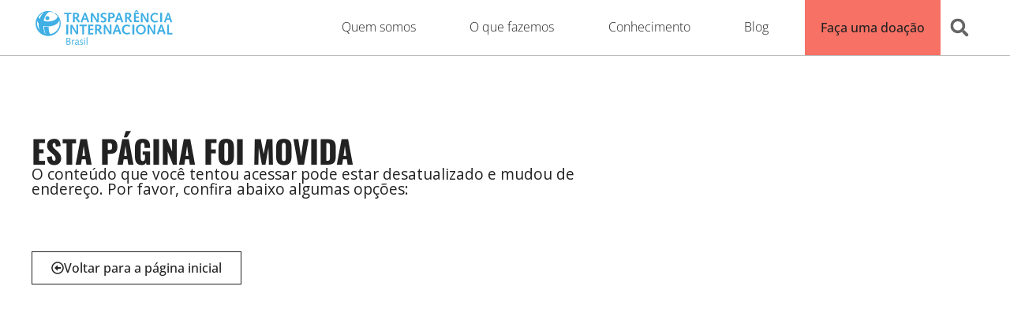

--- FILE ---
content_type: text/html; charset=UTF-8
request_url: https://transparenciainternacional.org.br/transparencia-corporativa/
body_size: 36088
content:
<!doctype html>
<html dir="ltr" lang="pt-BR" prefix="og: https://ogp.me/ns#">
<head><script>(function(w,i,g){w[g]=w[g]||[];if(typeof w[g].push=='function')w[g].push(i)})
(window,'GTM-WVX655D','google_tags_first_party');</script><script>(function(w,d,s,l){w[l]=w[l]||[];(function(){w[l].push(arguments);})('set', 'developer_id.dYzg1YT', true);
		w[l].push({'gtm.start':new Date().getTime(),event:'gtm.js'});var f=d.getElementsByTagName(s)[0],
		j=d.createElement(s);j.async=true;j.src='/ade4/';
		f.parentNode.insertBefore(j,f);
		})(window,document,'script','dataLayer');</script><meta charset="UTF-8"><script>if(navigator.userAgent.match(/MSIE|Internet Explorer/i)||navigator.userAgent.match(/Trident\/7\..*?rv:11/i)){var href=document.location.href;if(!href.match(/[?&]nowprocket/)){if(href.indexOf("?")==-1){if(href.indexOf("#")==-1){document.location.href=href+"?nowprocket=1"}else{document.location.href=href.replace("#","?nowprocket=1#")}}else{if(href.indexOf("#")==-1){document.location.href=href+"&nowprocket=1"}else{document.location.href=href.replace("#","&nowprocket=1#")}}}}</script><script>(()=>{class RocketLazyLoadScripts{constructor(){this.v="2.0.4",this.userEvents=["keydown","keyup","mousedown","mouseup","mousemove","mouseover","mouseout","touchmove","touchstart","touchend","touchcancel","wheel","click","dblclick","input"],this.attributeEvents=["onblur","onclick","oncontextmenu","ondblclick","onfocus","onmousedown","onmouseenter","onmouseleave","onmousemove","onmouseout","onmouseover","onmouseup","onmousewheel","onscroll","onsubmit"]}async t(){this.i(),this.o(),/iP(ad|hone)/.test(navigator.userAgent)&&this.h(),this.u(),this.l(this),this.m(),this.k(this),this.p(this),this._(),await Promise.all([this.R(),this.L()]),this.lastBreath=Date.now(),this.S(this),this.P(),this.D(),this.O(),this.M(),await this.C(this.delayedScripts.normal),await this.C(this.delayedScripts.defer),await this.C(this.delayedScripts.async),await this.T(),await this.F(),await this.j(),await this.A(),window.dispatchEvent(new Event("rocket-allScriptsLoaded")),this.everythingLoaded=!0,this.lastTouchEnd&&await new Promise(t=>setTimeout(t,500-Date.now()+this.lastTouchEnd)),this.I(),this.H(),this.U(),this.W()}i(){this.CSPIssue=sessionStorage.getItem("rocketCSPIssue"),document.addEventListener("securitypolicyviolation",t=>{this.CSPIssue||"script-src-elem"!==t.violatedDirective||"data"!==t.blockedURI||(this.CSPIssue=!0,sessionStorage.setItem("rocketCSPIssue",!0))},{isRocket:!0})}o(){window.addEventListener("pageshow",t=>{this.persisted=t.persisted,this.realWindowLoadedFired=!0},{isRocket:!0}),window.addEventListener("pagehide",()=>{this.onFirstUserAction=null},{isRocket:!0})}h(){let t;function e(e){t=e}window.addEventListener("touchstart",e,{isRocket:!0}),window.addEventListener("touchend",function i(o){o.changedTouches[0]&&t.changedTouches[0]&&Math.abs(o.changedTouches[0].pageX-t.changedTouches[0].pageX)<10&&Math.abs(o.changedTouches[0].pageY-t.changedTouches[0].pageY)<10&&o.timeStamp-t.timeStamp<200&&(window.removeEventListener("touchstart",e,{isRocket:!0}),window.removeEventListener("touchend",i,{isRocket:!0}),"INPUT"===o.target.tagName&&"text"===o.target.type||(o.target.dispatchEvent(new TouchEvent("touchend",{target:o.target,bubbles:!0})),o.target.dispatchEvent(new MouseEvent("mouseover",{target:o.target,bubbles:!0})),o.target.dispatchEvent(new PointerEvent("click",{target:o.target,bubbles:!0,cancelable:!0,detail:1,clientX:o.changedTouches[0].clientX,clientY:o.changedTouches[0].clientY})),event.preventDefault()))},{isRocket:!0})}q(t){this.userActionTriggered||("mousemove"!==t.type||this.firstMousemoveIgnored?"keyup"===t.type||"mouseover"===t.type||"mouseout"===t.type||(this.userActionTriggered=!0,this.onFirstUserAction&&this.onFirstUserAction()):this.firstMousemoveIgnored=!0),"click"===t.type&&t.preventDefault(),t.stopPropagation(),t.stopImmediatePropagation(),"touchstart"===this.lastEvent&&"touchend"===t.type&&(this.lastTouchEnd=Date.now()),"click"===t.type&&(this.lastTouchEnd=0),this.lastEvent=t.type,t.composedPath&&t.composedPath()[0].getRootNode()instanceof ShadowRoot&&(t.rocketTarget=t.composedPath()[0]),this.savedUserEvents.push(t)}u(){this.savedUserEvents=[],this.userEventHandler=this.q.bind(this),this.userEvents.forEach(t=>window.addEventListener(t,this.userEventHandler,{passive:!1,isRocket:!0})),document.addEventListener("visibilitychange",this.userEventHandler,{isRocket:!0})}U(){this.userEvents.forEach(t=>window.removeEventListener(t,this.userEventHandler,{passive:!1,isRocket:!0})),document.removeEventListener("visibilitychange",this.userEventHandler,{isRocket:!0}),this.savedUserEvents.forEach(t=>{(t.rocketTarget||t.target).dispatchEvent(new window[t.constructor.name](t.type,t))})}m(){const t="return false",e=Array.from(this.attributeEvents,t=>"data-rocket-"+t),i="["+this.attributeEvents.join("],[")+"]",o="[data-rocket-"+this.attributeEvents.join("],[data-rocket-")+"]",s=(e,i,o)=>{o&&o!==t&&(e.setAttribute("data-rocket-"+i,o),e["rocket"+i]=new Function("event",o),e.setAttribute(i,t))};new MutationObserver(t=>{for(const n of t)"attributes"===n.type&&(n.attributeName.startsWith("data-rocket-")||this.everythingLoaded?n.attributeName.startsWith("data-rocket-")&&this.everythingLoaded&&this.N(n.target,n.attributeName.substring(12)):s(n.target,n.attributeName,n.target.getAttribute(n.attributeName))),"childList"===n.type&&n.addedNodes.forEach(t=>{if(t.nodeType===Node.ELEMENT_NODE)if(this.everythingLoaded)for(const i of[t,...t.querySelectorAll(o)])for(const t of i.getAttributeNames())e.includes(t)&&this.N(i,t.substring(12));else for(const e of[t,...t.querySelectorAll(i)])for(const t of e.getAttributeNames())this.attributeEvents.includes(t)&&s(e,t,e.getAttribute(t))})}).observe(document,{subtree:!0,childList:!0,attributeFilter:[...this.attributeEvents,...e]})}I(){this.attributeEvents.forEach(t=>{document.querySelectorAll("[data-rocket-"+t+"]").forEach(e=>{this.N(e,t)})})}N(t,e){const i=t.getAttribute("data-rocket-"+e);i&&(t.setAttribute(e,i),t.removeAttribute("data-rocket-"+e))}k(t){Object.defineProperty(HTMLElement.prototype,"onclick",{get(){return this.rocketonclick||null},set(e){this.rocketonclick=e,this.setAttribute(t.everythingLoaded?"onclick":"data-rocket-onclick","this.rocketonclick(event)")}})}S(t){function e(e,i){let o=e[i];e[i]=null,Object.defineProperty(e,i,{get:()=>o,set(s){t.everythingLoaded?o=s:e["rocket"+i]=o=s}})}e(document,"onreadystatechange"),e(window,"onload"),e(window,"onpageshow");try{Object.defineProperty(document,"readyState",{get:()=>t.rocketReadyState,set(e){t.rocketReadyState=e},configurable:!0}),document.readyState="loading"}catch(t){console.log("WPRocket DJE readyState conflict, bypassing")}}l(t){this.originalAddEventListener=EventTarget.prototype.addEventListener,this.originalRemoveEventListener=EventTarget.prototype.removeEventListener,this.savedEventListeners=[],EventTarget.prototype.addEventListener=function(e,i,o){o&&o.isRocket||!t.B(e,this)&&!t.userEvents.includes(e)||t.B(e,this)&&!t.userActionTriggered||e.startsWith("rocket-")||t.everythingLoaded?t.originalAddEventListener.call(this,e,i,o):(t.savedEventListeners.push({target:this,remove:!1,type:e,func:i,options:o}),"mouseenter"!==e&&"mouseleave"!==e||t.originalAddEventListener.call(this,e,t.savedUserEvents.push,o))},EventTarget.prototype.removeEventListener=function(e,i,o){o&&o.isRocket||!t.B(e,this)&&!t.userEvents.includes(e)||t.B(e,this)&&!t.userActionTriggered||e.startsWith("rocket-")||t.everythingLoaded?t.originalRemoveEventListener.call(this,e,i,o):t.savedEventListeners.push({target:this,remove:!0,type:e,func:i,options:o})}}J(t,e){this.savedEventListeners=this.savedEventListeners.filter(i=>{let o=i.type,s=i.target||window;return e!==o||t!==s||(this.B(o,s)&&(i.type="rocket-"+o),this.$(i),!1)})}H(){EventTarget.prototype.addEventListener=this.originalAddEventListener,EventTarget.prototype.removeEventListener=this.originalRemoveEventListener,this.savedEventListeners.forEach(t=>this.$(t))}$(t){t.remove?this.originalRemoveEventListener.call(t.target,t.type,t.func,t.options):this.originalAddEventListener.call(t.target,t.type,t.func,t.options)}p(t){let e;function i(e){return t.everythingLoaded?e:e.split(" ").map(t=>"load"===t||t.startsWith("load.")?"rocket-jquery-load":t).join(" ")}function o(o){function s(e){const s=o.fn[e];o.fn[e]=o.fn.init.prototype[e]=function(){return this[0]===window&&t.userActionTriggered&&("string"==typeof arguments[0]||arguments[0]instanceof String?arguments[0]=i(arguments[0]):"object"==typeof arguments[0]&&Object.keys(arguments[0]).forEach(t=>{const e=arguments[0][t];delete arguments[0][t],arguments[0][i(t)]=e})),s.apply(this,arguments),this}}if(o&&o.fn&&!t.allJQueries.includes(o)){const e={DOMContentLoaded:[],"rocket-DOMContentLoaded":[]};for(const t in e)document.addEventListener(t,()=>{e[t].forEach(t=>t())},{isRocket:!0});o.fn.ready=o.fn.init.prototype.ready=function(i){function s(){parseInt(o.fn.jquery)>2?setTimeout(()=>i.bind(document)(o)):i.bind(document)(o)}return"function"==typeof i&&(t.realDomReadyFired?!t.userActionTriggered||t.fauxDomReadyFired?s():e["rocket-DOMContentLoaded"].push(s):e.DOMContentLoaded.push(s)),o([])},s("on"),s("one"),s("off"),t.allJQueries.push(o)}e=o}t.allJQueries=[],o(window.jQuery),Object.defineProperty(window,"jQuery",{get:()=>e,set(t){o(t)}})}P(){const t=new Map;document.write=document.writeln=function(e){const i=document.currentScript,o=document.createRange(),s=i.parentElement;let n=t.get(i);void 0===n&&(n=i.nextSibling,t.set(i,n));const c=document.createDocumentFragment();o.setStart(c,0),c.appendChild(o.createContextualFragment(e)),s.insertBefore(c,n)}}async R(){return new Promise(t=>{this.userActionTriggered?t():this.onFirstUserAction=t})}async L(){return new Promise(t=>{document.addEventListener("DOMContentLoaded",()=>{this.realDomReadyFired=!0,t()},{isRocket:!0})})}async j(){return this.realWindowLoadedFired?Promise.resolve():new Promise(t=>{window.addEventListener("load",t,{isRocket:!0})})}M(){this.pendingScripts=[];this.scriptsMutationObserver=new MutationObserver(t=>{for(const e of t)e.addedNodes.forEach(t=>{"SCRIPT"!==t.tagName||t.noModule||t.isWPRocket||this.pendingScripts.push({script:t,promise:new Promise(e=>{const i=()=>{const i=this.pendingScripts.findIndex(e=>e.script===t);i>=0&&this.pendingScripts.splice(i,1),e()};t.addEventListener("load",i,{isRocket:!0}),t.addEventListener("error",i,{isRocket:!0}),setTimeout(i,1e3)})})})}),this.scriptsMutationObserver.observe(document,{childList:!0,subtree:!0})}async F(){await this.X(),this.pendingScripts.length?(await this.pendingScripts[0].promise,await this.F()):this.scriptsMutationObserver.disconnect()}D(){this.delayedScripts={normal:[],async:[],defer:[]},document.querySelectorAll("script[type$=rocketlazyloadscript]").forEach(t=>{t.hasAttribute("data-rocket-src")?t.hasAttribute("async")&&!1!==t.async?this.delayedScripts.async.push(t):t.hasAttribute("defer")&&!1!==t.defer||"module"===t.getAttribute("data-rocket-type")?this.delayedScripts.defer.push(t):this.delayedScripts.normal.push(t):this.delayedScripts.normal.push(t)})}async _(){await this.L();let t=[];document.querySelectorAll("script[type$=rocketlazyloadscript][data-rocket-src]").forEach(e=>{let i=e.getAttribute("data-rocket-src");if(i&&!i.startsWith("data:")){i.startsWith("//")&&(i=location.protocol+i);try{const o=new URL(i).origin;o!==location.origin&&t.push({src:o,crossOrigin:e.crossOrigin||"module"===e.getAttribute("data-rocket-type")})}catch(t){}}}),t=[...new Map(t.map(t=>[JSON.stringify(t),t])).values()],this.Y(t,"preconnect")}async G(t){if(await this.K(),!0!==t.noModule||!("noModule"in HTMLScriptElement.prototype))return new Promise(e=>{let i;function o(){(i||t).setAttribute("data-rocket-status","executed"),e()}try{if(navigator.userAgent.includes("Firefox/")||""===navigator.vendor||this.CSPIssue)i=document.createElement("script"),[...t.attributes].forEach(t=>{let e=t.nodeName;"type"!==e&&("data-rocket-type"===e&&(e="type"),"data-rocket-src"===e&&(e="src"),i.setAttribute(e,t.nodeValue))}),t.text&&(i.text=t.text),t.nonce&&(i.nonce=t.nonce),i.hasAttribute("src")?(i.addEventListener("load",o,{isRocket:!0}),i.addEventListener("error",()=>{i.setAttribute("data-rocket-status","failed-network"),e()},{isRocket:!0}),setTimeout(()=>{i.isConnected||e()},1)):(i.text=t.text,o()),i.isWPRocket=!0,t.parentNode.replaceChild(i,t);else{const i=t.getAttribute("data-rocket-type"),s=t.getAttribute("data-rocket-src");i?(t.type=i,t.removeAttribute("data-rocket-type")):t.removeAttribute("type"),t.addEventListener("load",o,{isRocket:!0}),t.addEventListener("error",i=>{this.CSPIssue&&i.target.src.startsWith("data:")?(console.log("WPRocket: CSP fallback activated"),t.removeAttribute("src"),this.G(t).then(e)):(t.setAttribute("data-rocket-status","failed-network"),e())},{isRocket:!0}),s?(t.fetchPriority="high",t.removeAttribute("data-rocket-src"),t.src=s):t.src="data:text/javascript;base64,"+window.btoa(unescape(encodeURIComponent(t.text)))}}catch(i){t.setAttribute("data-rocket-status","failed-transform"),e()}});t.setAttribute("data-rocket-status","skipped")}async C(t){const e=t.shift();return e?(e.isConnected&&await this.G(e),this.C(t)):Promise.resolve()}O(){this.Y([...this.delayedScripts.normal,...this.delayedScripts.defer,...this.delayedScripts.async],"preload")}Y(t,e){this.trash=this.trash||[];let i=!0;var o=document.createDocumentFragment();t.forEach(t=>{const s=t.getAttribute&&t.getAttribute("data-rocket-src")||t.src;if(s&&!s.startsWith("data:")){const n=document.createElement("link");n.href=s,n.rel=e,"preconnect"!==e&&(n.as="script",n.fetchPriority=i?"high":"low"),t.getAttribute&&"module"===t.getAttribute("data-rocket-type")&&(n.crossOrigin=!0),t.crossOrigin&&(n.crossOrigin=t.crossOrigin),t.integrity&&(n.integrity=t.integrity),t.nonce&&(n.nonce=t.nonce),o.appendChild(n),this.trash.push(n),i=!1}}),document.head.appendChild(o)}W(){this.trash.forEach(t=>t.remove())}async T(){try{document.readyState="interactive"}catch(t){}this.fauxDomReadyFired=!0;try{await this.K(),this.J(document,"readystatechange"),document.dispatchEvent(new Event("rocket-readystatechange")),await this.K(),document.rocketonreadystatechange&&document.rocketonreadystatechange(),await this.K(),this.J(document,"DOMContentLoaded"),document.dispatchEvent(new Event("rocket-DOMContentLoaded")),await this.K(),this.J(window,"DOMContentLoaded"),window.dispatchEvent(new Event("rocket-DOMContentLoaded"))}catch(t){console.error(t)}}async A(){try{document.readyState="complete"}catch(t){}try{await this.K(),this.J(document,"readystatechange"),document.dispatchEvent(new Event("rocket-readystatechange")),await this.K(),document.rocketonreadystatechange&&document.rocketonreadystatechange(),await this.K(),this.J(window,"load"),window.dispatchEvent(new Event("rocket-load")),await this.K(),window.rocketonload&&window.rocketonload(),await this.K(),this.allJQueries.forEach(t=>t(window).trigger("rocket-jquery-load")),await this.K(),this.J(window,"pageshow");const t=new Event("rocket-pageshow");t.persisted=this.persisted,window.dispatchEvent(t),await this.K(),window.rocketonpageshow&&window.rocketonpageshow({persisted:this.persisted})}catch(t){console.error(t)}}async K(){Date.now()-this.lastBreath>45&&(await this.X(),this.lastBreath=Date.now())}async X(){return document.hidden?new Promise(t=>setTimeout(t)):new Promise(t=>requestAnimationFrame(t))}B(t,e){return e===document&&"readystatechange"===t||(e===document&&"DOMContentLoaded"===t||(e===window&&"DOMContentLoaded"===t||(e===window&&"load"===t||e===window&&"pageshow"===t)))}static run(){(new RocketLazyLoadScripts).t()}}RocketLazyLoadScripts.run()})();</script>
	
	<meta name="viewport" content="width=device-width, initial-scale=1">
	<link rel="profile" href="https://gmpg.org/xfn/11">
	<title>Esta página mudou de endereço</title>
<link crossorigin data-rocket-preconnect href="https://www.googletagmanager.com" rel="preconnect">
<link crossorigin data-rocket-preload as="font" href="https://transparenciainternacional.org.br/wp-content/uploads/elementor/google-fonts/fonts/opensans-memtyags126mizpba-ufuicvxscekx2cmqvxlwqwuu6f.woff2" rel="preload">
<link crossorigin data-rocket-preload as="font" href="https://transparenciainternacional.org.br/wp-content/uploads/elementor/google-fonts/fonts/oswald-tk3iwkuhhaijg752gt8g.woff2" rel="preload"><link rel="preload" data-rocket-preload as="image" href="https://transparenciainternacional.org.br/wp-content/uploads/2023/09/bg_trac-hotsite-1024x617.jpeg" fetchpriority="high">
	<style>img:is([sizes="auto" i], [sizes^="auto," i]) { contain-intrinsic-size: 3000px 1500px }</style>
	
		<!-- All in One SEO Pro 4.8.9 - aioseo.com -->
	<meta name="description" content="Confira alguns conteúdos relacionados a &quot;ranking&quot;em nosso site: Índice de Percepção da Corrupção, Índice de Transparência e Governança Pública, Ranking de Transparência no Combate à Covid-19" />
	<meta name="robots" content="max-snippet:-1, max-image-preview:large, max-video-preview:-1" />
	<link rel="canonical" href="https://transparenciainternacional.org.br/transparencia-corporativa/" />
	<meta name="generator" content="All in One SEO Pro (AIOSEO) 4.8.9" />
		<meta property="og:locale" content="pt_BR" />
		<meta property="og:site_name" content="Transparência Internacional - Brasil" />
		<meta property="og:type" content="article" />
		<meta property="og:title" content="Esta página mudou de endereço" />
		<meta property="og:description" content="Confira alguns conteúdos relacionados a &quot;ranking&quot;em nosso site: Índice de Percepção da Corrupção, Índice de Transparência e Governança Pública, Ranking de Transparência no Combate à Covid-19" />
		<meta property="og:url" content="https://transparenciainternacional.org.br/transparencia-corporativa/" />
		<meta property="og:image" content="https://18.216.52.239/wp-content/uploads/2020/05/card_facebook_ranking_lancado.png" />
		<meta property="og:image:secure_url" content="https://18.216.52.239/wp-content/uploads/2020/05/card_facebook_ranking_lancado.png" />
		<meta property="article:published_time" content="2023-09-09T23:44:29+00:00" />
		<meta property="article:modified_time" content="2024-05-14T14:41:33+00:00" />
		<meta property="article:publisher" content="https://www.facebook.com/transparenciainternacionalbrasil/" />
		<meta name="twitter:card" content="summary" />
		<meta name="twitter:site" content="@TI_InterBr" />
		<meta name="twitter:title" content="Esta página mudou de endereço" />
		<meta name="twitter:description" content="Confira alguns conteúdos relacionados a &quot;ranking&quot;em nosso site: Índice de Percepção da Corrupção, Índice de Transparência e Governança Pública, Ranking de Transparência no Combate à Covid-19" />
		<meta name="twitter:image" content="http://18.216.52.239/wp-content/uploads/2023/08/bg-banner-equipe-no-brasil_compress.jpeg" />
		<script type="application/ld+json" class="aioseo-schema">
			{"@context":"https:\/\/schema.org","@graph":[{"@type":"BreadcrumbList","@id":"https:\/\/transparenciainternacional.org.br\/transparencia-corporativa\/#breadcrumblist","itemListElement":[{"@type":"ListItem","@id":"https:\/\/transparenciainternacional.org.br#listItem","position":1,"name":"In\u00edcio","item":"https:\/\/transparenciainternacional.org.br","nextItem":{"@type":"ListItem","@id":"https:\/\/transparenciainternacional.org.br\/transparencia-corporativa\/#listItem","name":"Transpar\u00eancia Corporativa 2018 | Transpar\u00eancia Internacional &#8211; Brasil"}},{"@type":"ListItem","@id":"https:\/\/transparenciainternacional.org.br\/transparencia-corporativa\/#listItem","position":2,"name":"Transpar\u00eancia Corporativa 2018 | Transpar\u00eancia Internacional &#8211; Brasil","previousItem":{"@type":"ListItem","@id":"https:\/\/transparenciainternacional.org.br#listItem","name":"In\u00edcio"}}]},{"@type":"Organization","@id":"https:\/\/transparenciainternacional.org.br\/#organization","name":"Transpar\u00eancia Internacional - Brasil","url":"https:\/\/transparenciainternacional.org.br\/","logo":{"@type":"ImageObject","url":"https:\/\/transparenciainternacional.org.br\/wp-content\/uploads\/2022\/07\/logo_ti_brasil.png","@id":"https:\/\/transparenciainternacional.org.br\/transparencia-corporativa\/#organizationLogo","width":200,"height":51,"caption":"Transpar\u00eancia Internacional - Brasil"},"image":{"@id":"https:\/\/transparenciainternacional.org.br\/transparencia-corporativa\/#organizationLogo"},"sameAs":["https:\/\/instagram.com\/transparenciainternacionalbr"]},{"@type":"WebPage","@id":"https:\/\/transparenciainternacional.org.br\/transparencia-corporativa\/#webpage","url":"https:\/\/transparenciainternacional.org.br\/transparencia-corporativa\/","name":"Esta p\u00e1gina mudou de endere\u00e7o","description":"Confira alguns conte\u00fados relacionados a \"ranking\"em nosso site: \u00cdndice de Percep\u00e7\u00e3o da Corrup\u00e7\u00e3o, \u00cdndice de Transpar\u00eancia e Governan\u00e7a P\u00fablica, Ranking de Transpar\u00eancia no Combate \u00e0 Covid-19","inLanguage":"pt-BR","isPartOf":{"@id":"https:\/\/transparenciainternacional.org.br\/#website"},"breadcrumb":{"@id":"https:\/\/transparenciainternacional.org.br\/transparencia-corporativa\/#breadcrumblist"},"datePublished":"2023-09-09T20:44:29-03:00","dateModified":"2024-05-14T11:41:33-03:00"},{"@type":"WebSite","@id":"https:\/\/transparenciainternacional.org.br\/#website","url":"https:\/\/transparenciainternacional.org.br\/","name":"Transpar\u00eancia Internacional - Brasil","inLanguage":"pt-BR","publisher":{"@id":"https:\/\/transparenciainternacional.org.br\/#organization"}}]}
		</script>
		<!-- All in One SEO Pro -->


<link rel="alternate" type="application/rss+xml" title="Feed para Transparência Internacional - Brasil &raquo;" href="https://transparenciainternacional.org.br/feed/" />
<link rel="alternate" type="application/rss+xml" title="Feed de comentários para Transparência Internacional - Brasil &raquo;" href="https://transparenciainternacional.org.br/comments/feed/" />
<link data-minify="1" rel='stylesheet' id='dce-dynamic-visibility-style-css' href='https://transparenciainternacional.org.br/wp-content/cache/min/1/wp-content/plugins/dynamic-visibility-for-elementor/assets/css/dynamic-visibility.css?ver=1762188411' media='all' />
<style id='wp-emoji-styles-inline-css'>

	img.wp-smiley, img.emoji {
		display: inline !important;
		border: none !important;
		box-shadow: none !important;
		height: 1em !important;
		width: 1em !important;
		margin: 0 0.07em !important;
		vertical-align: -0.1em !important;
		background: none !important;
		padding: 0 !important;
	}
</style>
<style id='ctc-term-title-style-inline-css'>
.ctc-block-controls-dropdown .components-base-control__field{margin:0 !important}

</style>
<style id='ctc-copy-button-style-inline-css'>
.wp-block-ctc-copy-button{font-size:14px;line-height:normal;padding:8px 16px;border-width:1px;border-style:solid;border-color:inherit;border-radius:4px;cursor:pointer;display:inline-block}.ctc-copy-button-textarea{display:none !important}
</style>
<style id='ctc-copy-icon-style-inline-css'>
.wp-block-ctc-copy-icon .ctc-block-copy-icon{background:rgba(0,0,0,0);padding:0;margin:0;position:relative;cursor:pointer}.wp-block-ctc-copy-icon .ctc-block-copy-icon .check-icon{display:none}.wp-block-ctc-copy-icon .ctc-block-copy-icon svg{height:1em;width:1em}.wp-block-ctc-copy-icon .ctc-block-copy-icon::after{position:absolute;content:attr(aria-label);padding:.5em .75em;right:100%;color:#fff;background:#24292f;font-size:11px;border-radius:6px;line-height:1;right:100%;bottom:50%;margin-right:6px;-webkit-transform:translateY(50%);transform:translateY(50%)}.wp-block-ctc-copy-icon .ctc-block-copy-icon::before{content:"";top:50%;bottom:50%;left:-7px;margin-top:-6px;border:6px solid rgba(0,0,0,0);border-left-color:#24292f;position:absolute}.wp-block-ctc-copy-icon .ctc-block-copy-icon::after,.wp-block-ctc-copy-icon .ctc-block-copy-icon::before{opacity:0;visibility:hidden;-webkit-transition:opacity .2s ease-in-out,visibility .2s ease-in-out;transition:opacity .2s ease-in-out,visibility .2s ease-in-out}.wp-block-ctc-copy-icon .ctc-block-copy-icon.copied::after,.wp-block-ctc-copy-icon .ctc-block-copy-icon.copied::before{opacity:1;visibility:visible;-webkit-transition:opacity .2s ease-in-out,visibility .2s ease-in-out;transition:opacity .2s ease-in-out,visibility .2s ease-in-out}.wp-block-ctc-copy-icon .ctc-block-copy-icon.copied .check-icon{display:inline-block}.wp-block-ctc-copy-icon .ctc-block-copy-icon.copied .copy-icon{display:none !important}.ctc-copy-icon-textarea{display:none !important}
</style>
<style id='ctc-social-share-style-inline-css'>
.wp-block-ctc-social-share{display:-webkit-box;display:-ms-flexbox;display:flex;-webkit-box-align:center;-ms-flex-align:center;align-items:center;gap:8px}.wp-block-ctc-social-share svg{height:16px;width:16px}.wp-block-ctc-social-share a{display:-webkit-inline-box;display:-ms-inline-flexbox;display:inline-flex}.wp-block-ctc-social-share a:focus{outline:none}
</style>
<style id='global-styles-inline-css'>
:root{--wp--preset--aspect-ratio--square: 1;--wp--preset--aspect-ratio--4-3: 4/3;--wp--preset--aspect-ratio--3-4: 3/4;--wp--preset--aspect-ratio--3-2: 3/2;--wp--preset--aspect-ratio--2-3: 2/3;--wp--preset--aspect-ratio--16-9: 16/9;--wp--preset--aspect-ratio--9-16: 9/16;--wp--preset--color--black: #000000;--wp--preset--color--cyan-bluish-gray: #abb8c3;--wp--preset--color--white: #ffffff;--wp--preset--color--pale-pink: #f78da7;--wp--preset--color--vivid-red: #cf2e2e;--wp--preset--color--luminous-vivid-orange: #ff6900;--wp--preset--color--luminous-vivid-amber: #fcb900;--wp--preset--color--light-green-cyan: #7bdcb5;--wp--preset--color--vivid-green-cyan: #00d084;--wp--preset--color--pale-cyan-blue: #8ed1fc;--wp--preset--color--vivid-cyan-blue: #0693e3;--wp--preset--color--vivid-purple: #9b51e0;--wp--preset--gradient--vivid-cyan-blue-to-vivid-purple: linear-gradient(135deg,rgba(6,147,227,1) 0%,rgb(155,81,224) 100%);--wp--preset--gradient--light-green-cyan-to-vivid-green-cyan: linear-gradient(135deg,rgb(122,220,180) 0%,rgb(0,208,130) 100%);--wp--preset--gradient--luminous-vivid-amber-to-luminous-vivid-orange: linear-gradient(135deg,rgba(252,185,0,1) 0%,rgba(255,105,0,1) 100%);--wp--preset--gradient--luminous-vivid-orange-to-vivid-red: linear-gradient(135deg,rgba(255,105,0,1) 0%,rgb(207,46,46) 100%);--wp--preset--gradient--very-light-gray-to-cyan-bluish-gray: linear-gradient(135deg,rgb(238,238,238) 0%,rgb(169,184,195) 100%);--wp--preset--gradient--cool-to-warm-spectrum: linear-gradient(135deg,rgb(74,234,220) 0%,rgb(151,120,209) 20%,rgb(207,42,186) 40%,rgb(238,44,130) 60%,rgb(251,105,98) 80%,rgb(254,248,76) 100%);--wp--preset--gradient--blush-light-purple: linear-gradient(135deg,rgb(255,206,236) 0%,rgb(152,150,240) 100%);--wp--preset--gradient--blush-bordeaux: linear-gradient(135deg,rgb(254,205,165) 0%,rgb(254,45,45) 50%,rgb(107,0,62) 100%);--wp--preset--gradient--luminous-dusk: linear-gradient(135deg,rgb(255,203,112) 0%,rgb(199,81,192) 50%,rgb(65,88,208) 100%);--wp--preset--gradient--pale-ocean: linear-gradient(135deg,rgb(255,245,203) 0%,rgb(182,227,212) 50%,rgb(51,167,181) 100%);--wp--preset--gradient--electric-grass: linear-gradient(135deg,rgb(202,248,128) 0%,rgb(113,206,126) 100%);--wp--preset--gradient--midnight: linear-gradient(135deg,rgb(2,3,129) 0%,rgb(40,116,252) 100%);--wp--preset--font-size--small: 13px;--wp--preset--font-size--medium: 20px;--wp--preset--font-size--large: 36px;--wp--preset--font-size--x-large: 42px;--wp--preset--spacing--20: 0.44rem;--wp--preset--spacing--30: 0.67rem;--wp--preset--spacing--40: 1rem;--wp--preset--spacing--50: 1.5rem;--wp--preset--spacing--60: 2.25rem;--wp--preset--spacing--70: 3.38rem;--wp--preset--spacing--80: 5.06rem;--wp--preset--shadow--natural: 6px 6px 9px rgba(0, 0, 0, 0.2);--wp--preset--shadow--deep: 12px 12px 50px rgba(0, 0, 0, 0.4);--wp--preset--shadow--sharp: 6px 6px 0px rgba(0, 0, 0, 0.2);--wp--preset--shadow--outlined: 6px 6px 0px -3px rgba(255, 255, 255, 1), 6px 6px rgba(0, 0, 0, 1);--wp--preset--shadow--crisp: 6px 6px 0px rgba(0, 0, 0, 1);}:root { --wp--style--global--content-size: 800px;--wp--style--global--wide-size: 1200px; }:where(body) { margin: 0; }.wp-site-blocks > .alignleft { float: left; margin-right: 2em; }.wp-site-blocks > .alignright { float: right; margin-left: 2em; }.wp-site-blocks > .aligncenter { justify-content: center; margin-left: auto; margin-right: auto; }:where(.wp-site-blocks) > * { margin-block-start: 24px; margin-block-end: 0; }:where(.wp-site-blocks) > :first-child { margin-block-start: 0; }:where(.wp-site-blocks) > :last-child { margin-block-end: 0; }:root { --wp--style--block-gap: 24px; }:root :where(.is-layout-flow) > :first-child{margin-block-start: 0;}:root :where(.is-layout-flow) > :last-child{margin-block-end: 0;}:root :where(.is-layout-flow) > *{margin-block-start: 24px;margin-block-end: 0;}:root :where(.is-layout-constrained) > :first-child{margin-block-start: 0;}:root :where(.is-layout-constrained) > :last-child{margin-block-end: 0;}:root :where(.is-layout-constrained) > *{margin-block-start: 24px;margin-block-end: 0;}:root :where(.is-layout-flex){gap: 24px;}:root :where(.is-layout-grid){gap: 24px;}.is-layout-flow > .alignleft{float: left;margin-inline-start: 0;margin-inline-end: 2em;}.is-layout-flow > .alignright{float: right;margin-inline-start: 2em;margin-inline-end: 0;}.is-layout-flow > .aligncenter{margin-left: auto !important;margin-right: auto !important;}.is-layout-constrained > .alignleft{float: left;margin-inline-start: 0;margin-inline-end: 2em;}.is-layout-constrained > .alignright{float: right;margin-inline-start: 2em;margin-inline-end: 0;}.is-layout-constrained > .aligncenter{margin-left: auto !important;margin-right: auto !important;}.is-layout-constrained > :where(:not(.alignleft):not(.alignright):not(.alignfull)){max-width: var(--wp--style--global--content-size);margin-left: auto !important;margin-right: auto !important;}.is-layout-constrained > .alignwide{max-width: var(--wp--style--global--wide-size);}body .is-layout-flex{display: flex;}.is-layout-flex{flex-wrap: wrap;align-items: center;}.is-layout-flex > :is(*, div){margin: 0;}body .is-layout-grid{display: grid;}.is-layout-grid > :is(*, div){margin: 0;}body{padding-top: 0px;padding-right: 0px;padding-bottom: 0px;padding-left: 0px;}a:where(:not(.wp-element-button)){text-decoration: underline;}:root :where(.wp-element-button, .wp-block-button__link){background-color: #32373c;border-width: 0;color: #fff;font-family: inherit;font-size: inherit;line-height: inherit;padding: calc(0.667em + 2px) calc(1.333em + 2px);text-decoration: none;}.has-black-color{color: var(--wp--preset--color--black) !important;}.has-cyan-bluish-gray-color{color: var(--wp--preset--color--cyan-bluish-gray) !important;}.has-white-color{color: var(--wp--preset--color--white) !important;}.has-pale-pink-color{color: var(--wp--preset--color--pale-pink) !important;}.has-vivid-red-color{color: var(--wp--preset--color--vivid-red) !important;}.has-luminous-vivid-orange-color{color: var(--wp--preset--color--luminous-vivid-orange) !important;}.has-luminous-vivid-amber-color{color: var(--wp--preset--color--luminous-vivid-amber) !important;}.has-light-green-cyan-color{color: var(--wp--preset--color--light-green-cyan) !important;}.has-vivid-green-cyan-color{color: var(--wp--preset--color--vivid-green-cyan) !important;}.has-pale-cyan-blue-color{color: var(--wp--preset--color--pale-cyan-blue) !important;}.has-vivid-cyan-blue-color{color: var(--wp--preset--color--vivid-cyan-blue) !important;}.has-vivid-purple-color{color: var(--wp--preset--color--vivid-purple) !important;}.has-black-background-color{background-color: var(--wp--preset--color--black) !important;}.has-cyan-bluish-gray-background-color{background-color: var(--wp--preset--color--cyan-bluish-gray) !important;}.has-white-background-color{background-color: var(--wp--preset--color--white) !important;}.has-pale-pink-background-color{background-color: var(--wp--preset--color--pale-pink) !important;}.has-vivid-red-background-color{background-color: var(--wp--preset--color--vivid-red) !important;}.has-luminous-vivid-orange-background-color{background-color: var(--wp--preset--color--luminous-vivid-orange) !important;}.has-luminous-vivid-amber-background-color{background-color: var(--wp--preset--color--luminous-vivid-amber) !important;}.has-light-green-cyan-background-color{background-color: var(--wp--preset--color--light-green-cyan) !important;}.has-vivid-green-cyan-background-color{background-color: var(--wp--preset--color--vivid-green-cyan) !important;}.has-pale-cyan-blue-background-color{background-color: var(--wp--preset--color--pale-cyan-blue) !important;}.has-vivid-cyan-blue-background-color{background-color: var(--wp--preset--color--vivid-cyan-blue) !important;}.has-vivid-purple-background-color{background-color: var(--wp--preset--color--vivid-purple) !important;}.has-black-border-color{border-color: var(--wp--preset--color--black) !important;}.has-cyan-bluish-gray-border-color{border-color: var(--wp--preset--color--cyan-bluish-gray) !important;}.has-white-border-color{border-color: var(--wp--preset--color--white) !important;}.has-pale-pink-border-color{border-color: var(--wp--preset--color--pale-pink) !important;}.has-vivid-red-border-color{border-color: var(--wp--preset--color--vivid-red) !important;}.has-luminous-vivid-orange-border-color{border-color: var(--wp--preset--color--luminous-vivid-orange) !important;}.has-luminous-vivid-amber-border-color{border-color: var(--wp--preset--color--luminous-vivid-amber) !important;}.has-light-green-cyan-border-color{border-color: var(--wp--preset--color--light-green-cyan) !important;}.has-vivid-green-cyan-border-color{border-color: var(--wp--preset--color--vivid-green-cyan) !important;}.has-pale-cyan-blue-border-color{border-color: var(--wp--preset--color--pale-cyan-blue) !important;}.has-vivid-cyan-blue-border-color{border-color: var(--wp--preset--color--vivid-cyan-blue) !important;}.has-vivid-purple-border-color{border-color: var(--wp--preset--color--vivid-purple) !important;}.has-vivid-cyan-blue-to-vivid-purple-gradient-background{background: var(--wp--preset--gradient--vivid-cyan-blue-to-vivid-purple) !important;}.has-light-green-cyan-to-vivid-green-cyan-gradient-background{background: var(--wp--preset--gradient--light-green-cyan-to-vivid-green-cyan) !important;}.has-luminous-vivid-amber-to-luminous-vivid-orange-gradient-background{background: var(--wp--preset--gradient--luminous-vivid-amber-to-luminous-vivid-orange) !important;}.has-luminous-vivid-orange-to-vivid-red-gradient-background{background: var(--wp--preset--gradient--luminous-vivid-orange-to-vivid-red) !important;}.has-very-light-gray-to-cyan-bluish-gray-gradient-background{background: var(--wp--preset--gradient--very-light-gray-to-cyan-bluish-gray) !important;}.has-cool-to-warm-spectrum-gradient-background{background: var(--wp--preset--gradient--cool-to-warm-spectrum) !important;}.has-blush-light-purple-gradient-background{background: var(--wp--preset--gradient--blush-light-purple) !important;}.has-blush-bordeaux-gradient-background{background: var(--wp--preset--gradient--blush-bordeaux) !important;}.has-luminous-dusk-gradient-background{background: var(--wp--preset--gradient--luminous-dusk) !important;}.has-pale-ocean-gradient-background{background: var(--wp--preset--gradient--pale-ocean) !important;}.has-electric-grass-gradient-background{background: var(--wp--preset--gradient--electric-grass) !important;}.has-midnight-gradient-background{background: var(--wp--preset--gradient--midnight) !important;}.has-small-font-size{font-size: var(--wp--preset--font-size--small) !important;}.has-medium-font-size{font-size: var(--wp--preset--font-size--medium) !important;}.has-large-font-size{font-size: var(--wp--preset--font-size--large) !important;}.has-x-large-font-size{font-size: var(--wp--preset--font-size--x-large) !important;}
:root :where(.wp-block-pullquote){font-size: 1.5em;line-height: 1.6;}
</style>
<link data-minify="1" rel='stylesheet' id='hello-elementor-css' href='https://transparenciainternacional.org.br/wp-content/cache/min/1/wp-content/themes/hello-elementor/assets/css/reset.css?ver=1762188411' media='all' />
<link data-minify="1" rel='stylesheet' id='hello-elementor-theme-style-css' href='https://transparenciainternacional.org.br/wp-content/cache/min/1/wp-content/themes/hello-elementor/assets/css/theme.css?ver=1762188411' media='all' />
<link data-minify="1" rel='stylesheet' id='hello-elementor-header-footer-css' href='https://transparenciainternacional.org.br/wp-content/cache/min/1/wp-content/themes/hello-elementor/assets/css/header-footer.css?ver=1762188411' media='all' />
<link rel='stylesheet' id='elementor-frontend-css' href='https://transparenciainternacional.org.br/wp-content/plugins/elementor/assets/css/frontend.min.css?ver=3.32.2' media='all' />
<link rel='stylesheet' id='widget-image-css' href='https://transparenciainternacional.org.br/wp-content/plugins/elementor/assets/css/widget-image.min.css?ver=3.32.2' media='all' />
<link rel='stylesheet' id='widget-video-css' href='https://transparenciainternacional.org.br/wp-content/plugins/elementor/assets/css/widget-video.min.css?ver=3.32.2' media='all' />
<link rel='stylesheet' id='widget-heading-css' href='https://transparenciainternacional.org.br/wp-content/plugins/elementor/assets/css/widget-heading.min.css?ver=3.32.2' media='all' />
<link rel='stylesheet' id='widget-posts-css' href='https://transparenciainternacional.org.br/wp-content/plugins/elementor-pro/assets/css/widget-posts.min.css?ver=3.32.1' media='all' />
<link rel='stylesheet' id='widget-loop-common-css' href='https://transparenciainternacional.org.br/wp-content/plugins/elementor-pro/assets/css/widget-loop-common.min.css?ver=3.32.1' media='all' />
<link rel='stylesheet' id='widget-loop-grid-css' href='https://transparenciainternacional.org.br/wp-content/plugins/elementor-pro/assets/css/widget-loop-grid.min.css?ver=3.32.1' media='all' />
<link rel='stylesheet' id='e-animation-fadeIn-css' href='https://transparenciainternacional.org.br/wp-content/plugins/elementor/assets/lib/animations/styles/fadeIn.min.css?ver=3.32.2' media='all' />
<link rel='stylesheet' id='widget-mega-menu-css' href='https://transparenciainternacional.org.br/wp-content/plugins/elementor-pro/assets/css/widget-mega-menu.min.css?ver=3.32.1' media='all' />
<link rel='stylesheet' id='widget-search-form-css' href='https://transparenciainternacional.org.br/wp-content/plugins/elementor-pro/assets/css/widget-search-form.min.css?ver=3.32.1' media='all' />
<link rel='stylesheet' id='e-sticky-css' href='https://transparenciainternacional.org.br/wp-content/plugins/elementor-pro/assets/css/modules/sticky.min.css?ver=3.32.1' media='all' />
<link rel='stylesheet' id='widget-spacer-css' href='https://transparenciainternacional.org.br/wp-content/plugins/elementor/assets/css/widget-spacer.min.css?ver=3.32.2' media='all' />
<link rel='stylesheet' id='widget-form-css' href='https://transparenciainternacional.org.br/wp-content/plugins/elementor-pro/assets/css/widget-form.min.css?ver=3.32.1' media='all' />
<link rel='stylesheet' id='widget-social-icons-css' href='https://transparenciainternacional.org.br/wp-content/plugins/elementor/assets/css/widget-social-icons.min.css?ver=3.32.2' media='all' />
<link rel='stylesheet' id='e-apple-webkit-css' href='https://transparenciainternacional.org.br/wp-content/plugins/elementor/assets/css/conditionals/apple-webkit.min.css?ver=3.32.2' media='all' />
<link rel='stylesheet' id='widget-nav-menu-css' href='https://transparenciainternacional.org.br/wp-content/plugins/elementor-pro/assets/css/widget-nav-menu.min.css?ver=3.32.1' media='all' />
<link rel='stylesheet' id='widget-divider-css' href='https://transparenciainternacional.org.br/wp-content/plugins/elementor/assets/css/widget-divider.min.css?ver=3.32.2' media='all' />
<link rel='stylesheet' id='e-popup-css' href='https://transparenciainternacional.org.br/wp-content/plugins/elementor-pro/assets/css/conditionals/popup.min.css?ver=3.32.1' media='all' />
<link rel='stylesheet' id='e-animation-fadeInUp-css' href='https://transparenciainternacional.org.br/wp-content/plugins/elementor/assets/lib/animations/styles/fadeInUp.min.css?ver=3.32.2' media='all' />
<link rel='stylesheet' id='elementor-post-499-css' href='https://transparenciainternacional.org.br/wp-content/uploads/elementor/css/post-499.css?ver=1762188408' media='all' />
<link data-minify="1" rel='stylesheet' id='wpdt-elementor-widget-font-css' href='https://transparenciainternacional.org.br/wp-content/cache/min/1/wp-content/plugins/wpdatatables/integrations/page_builders/elementor/css/style.css?ver=1762188411' media='all' />
<link rel='stylesheet' id='widget-call-to-action-css' href='https://transparenciainternacional.org.br/wp-content/plugins/elementor-pro/assets/css/widget-call-to-action.min.css?ver=3.32.1' media='all' />
<link rel='stylesheet' id='e-transitions-css' href='https://transparenciainternacional.org.br/wp-content/plugins/elementor-pro/assets/css/conditionals/transitions.min.css?ver=3.32.1' media='all' />
<link rel='stylesheet' id='e-ribbon-css' href='https://transparenciainternacional.org.br/wp-content/plugins/elementor-pro/assets/css/conditionals/ribbon.min.css?ver=3.32.1' media='all' />
<link rel='stylesheet' id='elementor-post-9544-css' href='https://transparenciainternacional.org.br/wp-content/uploads/elementor/css/post-9544.css?ver=1762189004' media='all' />
<link rel='stylesheet' id='elementor-post-8671-css' href='https://transparenciainternacional.org.br/wp-content/uploads/elementor/css/post-8671.css?ver=1762188409' media='all' />
<link rel='stylesheet' id='elementor-post-8751-css' href='https://transparenciainternacional.org.br/wp-content/uploads/elementor/css/post-8751.css?ver=1762188409' media='all' />
<link rel='stylesheet' id='elementor-post-10697-css' href='https://transparenciainternacional.org.br/wp-content/uploads/elementor/css/post-10697.css?ver=1762188409' media='all' />
<link rel='stylesheet' id='elementor-post-7761-css' href='https://transparenciainternacional.org.br/wp-content/uploads/elementor/css/post-7761.css?ver=1762188409' media='all' />
<link data-minify="1" rel='stylesheet' id='dashicons-css' href='https://transparenciainternacional.org.br/wp-content/cache/min/1/wp-includes/css/dashicons.min.css?ver=1762188411' media='all' />
<link data-minify="1" rel='stylesheet' id='wpel-style-css' href='https://transparenciainternacional.org.br/wp-content/cache/min/1/wp-content/plugins/wp-external-links/public/css/wpel.css?ver=1762188411' media='all' />
<link data-minify="1" rel='stylesheet' id='ecs-styles-css' href='https://transparenciainternacional.org.br/wp-content/cache/min/1/wp-content/plugins/ele-custom-skin/assets/css/ecs-style.css?ver=1762188411' media='all' />
<link rel='stylesheet' id='elementor-post-7456-css' href='https://transparenciainternacional.org.br/wp-content/uploads/elementor/css/post-7456.css?ver=1714756537' media='all' />
<link rel='stylesheet' id='elementor-post-8542-css' href='https://transparenciainternacional.org.br/wp-content/uploads/elementor/css/post-8542.css?ver=1692639794' media='all' />
<link rel='stylesheet' id='elementor-post-8553-css' href='https://transparenciainternacional.org.br/wp-content/uploads/elementor/css/post-8553.css?ver=1692640818' media='all' />
<link rel='stylesheet' id='elementor-post-8567-css' href='https://transparenciainternacional.org.br/wp-content/uploads/elementor/css/post-8567.css?ver=1692642753' media='all' />
<link rel='stylesheet' id='elementor-post-8598-css' href='https://transparenciainternacional.org.br/wp-content/uploads/elementor/css/post-8598.css?ver=1692649123' media='all' />
<link rel='stylesheet' id='elementor-post-8603-css' href='https://transparenciainternacional.org.br/wp-content/uploads/elementor/css/post-8603.css?ver=1692649371' media='all' />
<link rel='stylesheet' id='elementor-post-8917-css' href='https://transparenciainternacional.org.br/wp-content/uploads/elementor/css/post-8917.css?ver=1716826882' media='all' />
<link rel='stylesheet' id='elementor-post-9435-css' href='https://transparenciainternacional.org.br/wp-content/uploads/elementor/css/post-9435.css?ver=1693927467' media='all' />
<link rel='stylesheet' id='elementor-post-9690-css' href='https://transparenciainternacional.org.br/wp-content/uploads/elementor/css/post-9690.css?ver=1715961176' media='all' />
<link rel='stylesheet' id='elementor-post-10123-css' href='https://transparenciainternacional.org.br/wp-content/uploads/elementor/css/post-10123.css?ver=1725980602' media='all' />
<link rel='stylesheet' id='elementor-post-10182-css' href='https://transparenciainternacional.org.br/wp-content/uploads/elementor/css/post-10182.css?ver=1715253778' media='all' />
<link rel='stylesheet' id='elementor-post-10267-css' href='https://transparenciainternacional.org.br/wp-content/uploads/elementor/css/post-10267.css?ver=1697550806' media='all' />
<link rel='stylesheet' id='elementor-post-12134-css' href='https://transparenciainternacional.org.br/wp-content/uploads/elementor/css/post-12134.css?ver=1715960058' media='all' />
<style id='rocket-lazyload-inline-css'>
.rll-youtube-player{position:relative;padding-bottom:56.23%;height:0;overflow:hidden;max-width:100%;}.rll-youtube-player:focus-within{outline: 2px solid currentColor;outline-offset: 5px;}.rll-youtube-player iframe{position:absolute;top:0;left:0;width:100%;height:100%;z-index:100;background:0 0}.rll-youtube-player img{bottom:0;display:block;left:0;margin:auto;max-width:100%;width:100%;position:absolute;right:0;top:0;border:none;height:auto;-webkit-transition:.4s all;-moz-transition:.4s all;transition:.4s all}.rll-youtube-player img:hover{-webkit-filter:brightness(75%)}.rll-youtube-player .play{height:100%;width:100%;left:0;top:0;position:absolute;background:url(https://transparenciainternacional.org.br/wp-content/plugins/wp-rocket/assets/img/youtube.png) no-repeat center;background-color: transparent !important;cursor:pointer;border:none;}.wp-embed-responsive .wp-has-aspect-ratio .rll-youtube-player{position:absolute;padding-bottom:0;width:100%;height:100%;top:0;bottom:0;left:0;right:0}
</style>
<link data-minify="1" rel='stylesheet' id='elementor-gf-local-oswald-css' href='https://transparenciainternacional.org.br/wp-content/cache/min/1/wp-content/uploads/elementor/google-fonts/css/oswald.css?ver=1762188411' media='all' />
<link data-minify="1" rel='stylesheet' id='elementor-gf-local-opensans-css' href='https://transparenciainternacional.org.br/wp-content/cache/min/1/wp-content/uploads/elementor/google-fonts/css/opensans.css?ver=1762188411' media='all' />
<script type="rocketlazyloadscript" data-rocket-src="https://transparenciainternacional.org.br/wp-includes/js/jquery/jquery.min.js?ver=3.7.1" id="jquery-core-js" data-rocket-defer defer></script>
<script type="rocketlazyloadscript" data-rocket-src="https://transparenciainternacional.org.br/wp-includes/js/jquery/jquery-migrate.min.js?ver=3.4.1" id="jquery-migrate-js" data-rocket-defer defer></script>
<script type="rocketlazyloadscript" data-minify="1" data-rocket-src="https://transparenciainternacional.org.br/wp-content/cache/min/1/wp-content/plugins/handl-utm-grabber/js/js.cookie.js?ver=1762171154" id="js.cookie-js" data-rocket-defer defer></script>
<script id="handl-utm-grabber-js-extra">
var handl_utm = [];
</script>
<script type="rocketlazyloadscript" data-minify="1" data-rocket-src="https://transparenciainternacional.org.br/wp-content/cache/min/1/wp-content/plugins/handl-utm-grabber/js/handl-utm-grabber.js?ver=1762171154" id="handl-utm-grabber-js" data-rocket-defer defer></script>
<script id="ecs_ajax_load-js-extra">
var ecs_ajax_params = {"ajaxurl":"https:\/\/transparenciainternacional.org.br\/wp-admin\/admin-ajax.php","posts":"{\"pagename\":\"transparencia-corporativa\",\"do_not_redirect\":1,\"error\":\"\",\"m\":\"\",\"p\":0,\"post_parent\":\"\",\"subpost\":\"\",\"subpost_id\":\"\",\"attachment\":\"\",\"attachment_id\":0,\"name\":\"transparencia-corporativa\",\"page_id\":0,\"second\":\"\",\"minute\":\"\",\"hour\":\"\",\"day\":0,\"monthnum\":0,\"year\":0,\"w\":0,\"category_name\":\"\",\"tag\":\"\",\"cat\":\"\",\"tag_id\":\"\",\"author\":\"\",\"author_name\":\"\",\"feed\":\"\",\"tb\":\"\",\"paged\":0,\"meta_key\":\"\",\"meta_value\":\"\",\"preview\":\"\",\"s\":\"\",\"sentence\":\"\",\"title\":\"\",\"fields\":\"all\",\"menu_order\":\"\",\"embed\":\"\",\"category__in\":[],\"category__not_in\":[],\"category__and\":[],\"post__in\":[],\"post__not_in\":[],\"post_name__in\":[],\"tag__in\":[],\"tag__not_in\":[],\"tag__and\":[],\"tag_slug__in\":[],\"tag_slug__and\":[],\"post_parent__in\":[],\"post_parent__not_in\":[],\"author__in\":[],\"author__not_in\":[],\"search_columns\":[],\"ignore_sticky_posts\":false,\"suppress_filters\":false,\"cache_results\":true,\"update_post_term_cache\":true,\"update_menu_item_cache\":false,\"lazy_load_term_meta\":true,\"update_post_meta_cache\":true,\"post_type\":\"\",\"posts_per_page\":10,\"nopaging\":false,\"comments_per_page\":\"50\",\"no_found_rows\":false,\"order\":\"DESC\"}"};
</script>
<script type="rocketlazyloadscript" data-minify="1" data-rocket-src="https://transparenciainternacional.org.br/wp-content/cache/min/1/wp-content/plugins/ele-custom-skin/assets/js/ecs_ajax_pagination.js?ver=1762171154" id="ecs_ajax_load-js" data-rocket-defer defer></script>
<script type="rocketlazyloadscript" data-minify="1" data-rocket-src="https://transparenciainternacional.org.br/wp-content/cache/min/1/wp-content/plugins/ele-custom-skin/assets/js/ecs.js?ver=1762171154" id="ecs-script-js" data-rocket-defer defer></script>
<link rel="https://api.w.org/" href="https://transparenciainternacional.org.br/wp-json/" /><link rel="alternate" title="JSON" type="application/json" href="https://transparenciainternacional.org.br/wp-json/wp/v2/pages/9544" /><link rel="EditURI" type="application/rsd+xml" title="RSD" href="https://transparenciainternacional.org.br/xmlrpc.php?rsd" />
<link rel='shortlink' href='https://transparenciainternacional.org.br/?p=9544' />
<link rel="alternate" title="oEmbed (JSON)" type="application/json+oembed" href="https://transparenciainternacional.org.br/wp-json/oembed/1.0/embed?url=https%3A%2F%2Ftransparenciainternacional.org.br%2Ftransparencia-corporativa%2F" />
<link rel="alternate" title="oEmbed (XML)" type="text/xml+oembed" href="https://transparenciainternacional.org.br/wp-json/oembed/1.0/embed?url=https%3A%2F%2Ftransparenciainternacional.org.br%2Ftransparencia-corporativa%2F&#038;format=xml" />
<meta name="generator" content="performance-lab 4.0.0; plugins: ">
<meta name="generator" content="Elementor 3.32.2; features: e_font_icon_svg, additional_custom_breakpoints; settings: css_print_method-external, google_font-enabled, font_display-swap">
			<style>
				.e-con.e-parent:nth-of-type(n+4):not(.e-lazyloaded):not(.e-no-lazyload),
				.e-con.e-parent:nth-of-type(n+4):not(.e-lazyloaded):not(.e-no-lazyload) * {
					background-image: none !important;
				}
				@media screen and (max-height: 1024px) {
					.e-con.e-parent:nth-of-type(n+3):not(.e-lazyloaded):not(.e-no-lazyload),
					.e-con.e-parent:nth-of-type(n+3):not(.e-lazyloaded):not(.e-no-lazyload) * {
						background-image: none !important;
					}
				}
				@media screen and (max-height: 640px) {
					.e-con.e-parent:nth-of-type(n+2):not(.e-lazyloaded):not(.e-no-lazyload),
					.e-con.e-parent:nth-of-type(n+2):not(.e-lazyloaded):not(.e-no-lazyload) * {
						background-image: none !important;
					}
				}
			</style>
			<script type="rocketlazyloadscript">
(function(){
  let fired = false;
  const fireEvent = () => {
    if (!fired) {
      fired = true;
      window.dataLayer = window.dataLayer || [];
      window.dataLayer.push({'event': 'user_interaction'});
    }
  };
  window.addEventListener('scroll', fireEvent, { once: true });
  window.addEventListener('mousemove', fireEvent, { once: true });
})();
</script>
<!-- Google Tag Manager -->
<script type="rocketlazyloadscript">(function(w,d,s,l,i){w[l]=w[l]||[];w[l].push({'gtm.start':
new Date().getTime(),event:'gtm.js'});var f=d.getElementsByTagName(s)[0],
j=d.createElement(s),dl=l!='dataLayer'?'&l='+l:'';j.async=true;j.src=
'https://www.googletagmanager.com/gtm.js?id='+i+dl;f.parentNode.insertBefore(j,f);
})(window,document,'script','dataLayer','GTM-WVX655D');</script>
<!-- End Google Tag Manager --><link rel="icon" href="https://transparenciainternacional.org.br/wp-content/uploads/2023/11/favicon.png" sizes="32x32" />
<link rel="icon" href="https://transparenciainternacional.org.br/wp-content/uploads/2023/11/favicon.png" sizes="192x192" />
<link rel="apple-touch-icon" href="https://transparenciainternacional.org.br/wp-content/uploads/2023/11/favicon.png" />
<meta name="msapplication-TileImage" content="https://transparenciainternacional.org.br/wp-content/uploads/2023/11/favicon.png" />
<noscript><style id="rocket-lazyload-nojs-css">.rll-youtube-player, [data-lazy-src]{display:none !important;}</style></noscript><meta name="generator" content="WP Rocket 3.19.4" data-wpr-features="wpr_delay_js wpr_defer_js wpr_minify_js wpr_lazyload_images wpr_lazyload_iframes wpr_preconnect_external_domains wpr_auto_preload_fonts wpr_oci wpr_image_dimensions wpr_minify_css wpr_preload_links wpr_host_fonts_locally wpr_desktop" /><script data-cfasync="false" nonce="ea111d98-5e28-419e-bb67-fda345302218">try{(function(w,d){!function(j,k,l,m){if(j.zaraz)console.error("zaraz is loaded twice");else{j[l]=j[l]||{};j[l].executed=[];j.zaraz={deferred:[],listeners:[]};j.zaraz._v="5870";j.zaraz._n="ea111d98-5e28-419e-bb67-fda345302218";j.zaraz.q=[];j.zaraz._f=function(n){return async function(){var o=Array.prototype.slice.call(arguments);j.zaraz.q.push({m:n,a:o})}};for(const p of["track","set","debug"])j.zaraz[p]=j.zaraz._f(p);j.zaraz.init=()=>{var q=k.getElementsByTagName(m)[0],r=k.createElement(m),s=k.getElementsByTagName("title")[0];s&&(j[l].t=k.getElementsByTagName("title")[0].text);j[l].x=Math.random();j[l].w=j.screen.width;j[l].h=j.screen.height;j[l].j=j.innerHeight;j[l].e=j.innerWidth;j[l].l=j.location.href;j[l].r=k.referrer;j[l].k=j.screen.colorDepth;j[l].n=k.characterSet;j[l].o=(new Date).getTimezoneOffset();if(j.dataLayer)for(const t of Object.entries(Object.entries(dataLayer).reduce((u,v)=>({...u[1],...v[1]}),{})))zaraz.set(t[0],t[1],{scope:"page"});j[l].q=[];for(;j.zaraz.q.length;){const w=j.zaraz.q.shift();j[l].q.push(w)}r.defer=!0;for(const x of[localStorage,sessionStorage])Object.keys(x||{}).filter(z=>z.startsWith("_zaraz_")).forEach(y=>{try{j[l]["z_"+y.slice(7)]=JSON.parse(x.getItem(y))}catch{j[l]["z_"+y.slice(7)]=x.getItem(y)}});r.referrerPolicy="origin";r.src="/cdn-cgi/zaraz/s.js?z="+btoa(encodeURIComponent(JSON.stringify(j[l])));q.parentNode.insertBefore(r,q)};["complete","interactive"].includes(k.readyState)?zaraz.init():j.addEventListener("DOMContentLoaded",zaraz.init)}}(w,d,"zarazData","script");window.zaraz._p=async bs=>new Promise(bt=>{if(bs){bs.e&&bs.e.forEach(bu=>{try{const bv=d.querySelector("script[nonce]"),bw=bv?.nonce||bv?.getAttribute("nonce"),bx=d.createElement("script");bw&&(bx.nonce=bw);bx.innerHTML=bu;bx.onload=()=>{d.head.removeChild(bx)};d.head.appendChild(bx)}catch(by){console.error(`Error executing script: ${bu}\n`,by)}});Promise.allSettled((bs.f||[]).map(bz=>fetch(bz[0],bz[1])))}bt()});zaraz._p({"e":["(function(w,d){})(window,document)"]});})(window,document)}catch(e){throw fetch("/cdn-cgi/zaraz/t"),e;};</script></head>
<body class="wp-singular page-template page-template-elementor_header_footer page page-id-9544 wp-embed-responsive wp-theme-hello-elementor eio-default hello-elementor-default elementor-default elementor-template-full-width elementor-kit-499 elementor-page elementor-page-9544">

<!-- Google Tag Manager (noscript) -->
<noscript><iframe src="https://www.googletagmanager.com/ns.html?id=GTM-WVX655D"
height="0" width="0" style="display:none;visibility:hidden"></iframe></noscript>
<!-- End Google Tag Manager (noscript) -->
<a class="skip-link screen-reader-text" href="#content">Ir para o conteúdo</a>

		<header  data-elementor-type="header" data-elementor-id="8671" class="elementor elementor-8671 elementor-location-header" data-elementor-post-type="elementor_library">
			<div class="elementor-element elementor-element-d0f8446 elementor-hidden-tablet elementor-hidden-mobile e-flex e-con-boxed e-con e-parent" data-id="d0f8446" data-element_type="container" data-settings="{&quot;background_background&quot;:&quot;classic&quot;,&quot;sticky&quot;:&quot;top&quot;,&quot;sticky_on&quot;:[&quot;desktop&quot;,&quot;tablet&quot;,&quot;mobile&quot;],&quot;sticky_offset&quot;:0,&quot;sticky_effects_offset&quot;:0,&quot;sticky_anchor_link_offset&quot;:0}">
					<div  class="e-con-inner">
				<div class="elementor-element elementor-element-8731ec9 elementor-widget elementor-widget-image" data-id="8731ec9" data-element_type="widget" data-widget_type="image.default">
																<a href="https://transparenciainternacional.org.br/" data-wpel-link="internal">
							<img width="183" height="50" src="https://transparenciainternacional.org.br/wp-content/uploads/2023/08/TIBR-marca-azul.svg" title="" alt="Transparência Internacional - Brasil"  />								</a>
															</div>
				<div class="elementor-element elementor-element-e2ff38e elementor-hidden-tablet elementor-hidden-mobile e-full_width e-n-menu-layout-horizontal e-n-menu-tablet elementor-widget elementor-widget-n-menu" data-id="e2ff38e" data-element_type="widget" data-settings="{&quot;menu_items&quot;:[{&quot;item_title&quot;:&quot;Quem somos&quot;,&quot;_id&quot;:&quot;262a606&quot;,&quot;item_dropdown_content&quot;:&quot;yes&quot;,&quot;item_link&quot;:{&quot;url&quot;:&quot;&quot;,&quot;is_external&quot;:&quot;&quot;,&quot;nofollow&quot;:&quot;&quot;,&quot;custom_attributes&quot;:&quot;&quot;},&quot;item_icon&quot;:{&quot;value&quot;:&quot;&quot;,&quot;library&quot;:&quot;&quot;},&quot;item_icon_active&quot;:null,&quot;element_id&quot;:&quot;&quot;},{&quot;item_title&quot;:&quot;O que fazemos&quot;,&quot;_id&quot;:&quot;c3b06fd&quot;,&quot;item_dropdown_content&quot;:&quot;yes&quot;,&quot;item_link&quot;:{&quot;url&quot;:&quot;&quot;,&quot;is_external&quot;:&quot;&quot;,&quot;nofollow&quot;:&quot;&quot;,&quot;custom_attributes&quot;:&quot;&quot;},&quot;item_icon&quot;:{&quot;value&quot;:&quot;&quot;,&quot;library&quot;:&quot;&quot;},&quot;item_icon_active&quot;:null,&quot;element_id&quot;:&quot;&quot;},{&quot;item_title&quot;:&quot;Conhecimento&quot;,&quot;item_dropdown_content&quot;:&quot;yes&quot;,&quot;_id&quot;:&quot;9ee07ba&quot;,&quot;item_link&quot;:{&quot;url&quot;:&quot;&quot;,&quot;is_external&quot;:&quot;&quot;,&quot;nofollow&quot;:&quot;&quot;,&quot;custom_attributes&quot;:&quot;&quot;},&quot;item_icon&quot;:{&quot;value&quot;:&quot;&quot;,&quot;library&quot;:&quot;&quot;},&quot;item_icon_active&quot;:null,&quot;element_id&quot;:&quot;&quot;},{&quot;_id&quot;:&quot;44f8ab4&quot;,&quot;item_title&quot;:&quot;Blog&quot;,&quot;item_dropdown_content&quot;:&quot;yes&quot;,&quot;item_link&quot;:{&quot;url&quot;:&quot;&quot;,&quot;is_external&quot;:&quot;&quot;,&quot;nofollow&quot;:&quot;&quot;,&quot;custom_attributes&quot;:&quot;&quot;},&quot;item_icon&quot;:{&quot;value&quot;:&quot;&quot;,&quot;library&quot;:&quot;&quot;},&quot;item_icon_active&quot;:null,&quot;element_id&quot;:&quot;&quot;}],&quot;item_position_horizontal&quot;:&quot;stretch&quot;,&quot;menu_item_title_distance_from_content_mobile&quot;:{&quot;unit&quot;:&quot;px&quot;,&quot;size&quot;:26,&quot;sizes&quot;:[]},&quot;open_animation&quot;:&quot;fadeIn&quot;,&quot;content_width&quot;:&quot;full_width&quot;,&quot;item_layout&quot;:&quot;horizontal&quot;,&quot;open_on&quot;:&quot;hover&quot;,&quot;horizontal_scroll&quot;:&quot;disable&quot;,&quot;breakpoint_selector&quot;:&quot;tablet&quot;,&quot;menu_item_title_distance_from_content&quot;:{&quot;unit&quot;:&quot;px&quot;,&quot;size&quot;:0,&quot;sizes&quot;:[]},&quot;menu_item_title_distance_from_content_tablet&quot;:{&quot;unit&quot;:&quot;px&quot;,&quot;size&quot;:&quot;&quot;,&quot;sizes&quot;:[]}}" data-widget_type="mega-menu.default">
							<nav class="e-n-menu" data-widget-number="238" aria-label="Menu">
					<button class="e-n-menu-toggle" id="menu-toggle-238" aria-haspopup="true" aria-expanded="false" aria-controls="menubar-238" aria-label="Alternar menu">
			<span class="e-n-menu-toggle-icon e-open">
				<svg class="e-font-icon-svg e-eicon-menu-bar" viewBox="0 0 1000 1000" xmlns="http://www.w3.org/2000/svg"><path d="M104 333H896C929 333 958 304 958 271S929 208 896 208H104C71 208 42 237 42 271S71 333 104 333ZM104 583H896C929 583 958 554 958 521S929 458 896 458H104C71 458 42 487 42 521S71 583 104 583ZM104 833H896C929 833 958 804 958 771S929 708 896 708H104C71 708 42 737 42 771S71 833 104 833Z"></path></svg>			</span>
			<span class="e-n-menu-toggle-icon e-close">
				<svg class="e-font-icon-svg e-eicon-close" viewBox="0 0 1000 1000" xmlns="http://www.w3.org/2000/svg"><path d="M742 167L500 408 258 167C246 154 233 150 217 150 196 150 179 158 167 167 154 179 150 196 150 212 150 229 154 242 171 254L408 500 167 742C138 771 138 800 167 829 196 858 225 858 254 829L496 587 738 829C750 842 767 846 783 846 800 846 817 842 829 829 842 817 846 804 846 783 846 767 842 750 829 737L588 500 833 258C863 229 863 200 833 171 804 137 775 137 742 167Z"></path></svg>			</span>
		</button>
					<div class="e-n-menu-wrapper" id="menubar-238" aria-labelledby="menu-toggle-238">
				<ul class="e-n-menu-heading">
								<li class="e-n-menu-item">
				<div id="e-n-menu-title-2381" class="e-n-menu-title">
					<div class="e-n-menu-title-container">												<span class="e-n-menu-title-text">
							Quem somos						</span>
					</div>											<button id="e-n-menu-dropdown-icon-2381" class="e-n-menu-dropdown-icon e-focus" data-tab-index="1" aria-haspopup="true" aria-expanded="false" aria-controls="e-n-menu-content-2381" >
							<span class="e-n-menu-dropdown-icon-opened">
																<span class="elementor-screen-only">Fechar Quem somos</span>
							</span>
							<span class="e-n-menu-dropdown-icon-closed">
																<span class="elementor-screen-only">Abrir Quem somos</span>
							</span>
						</button>
									</div>
									<div class="e-n-menu-content">
						<div id="e-n-menu-content-2381" data-tab-index="1" aria-labelledby="e-n-menu-dropdown-icon-2381" class="elementor-element elementor-element-ff871c1 e-flex e-con-boxed e-con e-child" data-id="ff871c1" data-element_type="container">
					<div  class="e-con-inner">
		<div class="elementor-element elementor-element-4f001d2 e-con-full e-flex e-con e-child" data-id="4f001d2" data-element_type="container">
				<div class="elementor-element elementor-element-95055b4 elementor-widget elementor-widget-video" data-id="95055b4" data-element_type="widget" data-settings="{&quot;youtube_url&quot;:&quot;https:\/\/www.youtube.com\/watch?v=u4FgBGzGeW4&quot;,&quot;yt_privacy&quot;:&quot;yes&quot;,&quot;lazy_load&quot;:&quot;yes&quot;,&quot;show_image_overlay&quot;:&quot;yes&quot;,&quot;image_overlay&quot;:{&quot;url&quot;:&quot;https:\/\/transparenciainternacional.org.br\/wp-content\/uploads\/2023\/08\/video_menu.png&quot;,&quot;id&quot;:11553,&quot;size&quot;:&quot;&quot;,&quot;alt&quot;:&quot;&quot;,&quot;source&quot;:&quot;library&quot;},&quot;video_type&quot;:&quot;youtube&quot;}" data-widget_type="video.default">
							<div class="elementor-wrapper elementor-open-inline">
			<div class="elementor-video"></div>				<div data-bg="https://transparenciainternacional.org.br/wp-content/uploads/2023/08/video_menu.png" class="elementor-custom-embed-image-overlay rocket-lazyload" style="">
																<div class="elementor-custom-embed-play" role="button" aria-label="Reproduzir vídeo" tabindex="0">
							<svg aria-hidden="true" class="e-font-icon-svg e-fab-youtube" viewBox="0 0 576 512" xmlns="http://www.w3.org/2000/svg"><path d="M549.655 124.083c-6.281-23.65-24.787-42.276-48.284-48.597C458.781 64 288 64 288 64S117.22 64 74.629 75.486c-23.497 6.322-42.003 24.947-48.284 48.597-11.412 42.867-11.412 132.305-11.412 132.305s0 89.438 11.412 132.305c6.281 23.65 24.787 41.5 48.284 47.821C117.22 448 288 448 288 448s170.78 0 213.371-11.486c23.497-6.321 42.003-24.171 48.284-47.821 11.412-42.867 11.412-132.305 11.412-132.305s0-89.438-11.412-132.305zm-317.51 213.508V175.185l142.739 81.205-142.739 81.201z"></path></svg>						</div>
									</div>
					</div>
						</div>
				</div>
		<div class="elementor-element elementor-element-56464e8 e-flex e-con-boxed e-con e-child" data-id="56464e8" data-element_type="container">
					<div  class="e-con-inner">
				<div class="elementor-element elementor-element-d254566 elementor-align-left elementor-widget elementor-widget-button" data-id="d254566" data-element_type="widget" data-widget_type="button.default">
										<a class="elementor-button elementor-button-link elementor-size-sm" href="https://transparenciainternacional.org.br/quem-somos/sobre/">
						<span class="elementor-button-content-wrapper">
									<span class="elementor-button-text">Sobre a Transparência Internacional</span>
					</span>
					</a>
								</div>
				<div class="elementor-element elementor-element-893aa05 elementor-align-left elementor-widget elementor-widget-button" data-id="893aa05" data-element_type="widget" data-widget_type="button.default">
										<a class="elementor-button elementor-button-link elementor-size-sm" href="https://transparenciainternacional.org.br/quem-somos/equipe/">
						<span class="elementor-button-content-wrapper">
									<span class="elementor-button-text">Equipe no Brasil</span>
					</span>
					</a>
								</div>
				<div class="elementor-element elementor-element-0b0ab5a elementor-align-left elementor-widget elementor-widget-button" data-id="0b0ab5a" data-element_type="widget" data-widget_type="button.default">
										<a class="elementor-button elementor-button-link elementor-size-sm" href="https://transparenciainternacional.org.br/quem-somos/transparencia/">
						<span class="elementor-button-content-wrapper">
									<span class="elementor-button-text">Transparência</span>
					</span>
					</a>
								</div>
				<div class="elementor-element elementor-element-c8dc834 elementor-align-left elementor-widget elementor-widget-button" data-id="c8dc834" data-element_type="widget" data-widget_type="button.default">
										<a class="elementor-button elementor-button-link elementor-size-sm" href="https://transparenciainternacional.org.br/quem-somos/perguntas-mais-frequentes/">
						<span class="elementor-button-content-wrapper">
									<span class="elementor-button-text">Perguntas Frequentes</span>
					</span>
					</a>
								</div>
					</div>
				</div>
					</div>
				</div>
							</div>
							</li>
					<li class="e-n-menu-item">
				<div id="e-n-menu-title-2382" class="e-n-menu-title">
					<div class="e-n-menu-title-container">												<span class="e-n-menu-title-text">
							O que fazemos						</span>
					</div>											<button id="e-n-menu-dropdown-icon-2382" class="e-n-menu-dropdown-icon e-focus" data-tab-index="2" aria-haspopup="true" aria-expanded="false" aria-controls="e-n-menu-content-2382" >
							<span class="e-n-menu-dropdown-icon-opened">
																<span class="elementor-screen-only">Fechar O que fazemos</span>
							</span>
							<span class="e-n-menu-dropdown-icon-closed">
																<span class="elementor-screen-only">Abrir O que fazemos</span>
							</span>
						</button>
									</div>
									<div class="e-n-menu-content">
						<div id="e-n-menu-content-2382" data-tab-index="2" aria-labelledby="e-n-menu-dropdown-icon-2382" class="elementor-element elementor-element-6ad56cc e-flex e-con-boxed e-con e-child" data-id="6ad56cc" data-element_type="container">
					<div class="e-con-inner">
		<div class="elementor-element elementor-element-1d2cb63 e-con-full e-flex e-con e-child" data-id="1d2cb63" data-element_type="container">
				<div class="elementor-element elementor-element-5da68a0 elementor-widget elementor-widget-image" data-id="5da68a0" data-element_type="widget" data-widget_type="image.default">
																<a href="https://transparenciainternacional.org.br/itgp/" data-wpel-link="internal">
							<img width="283" height="270" src="data:image/svg+xml,%3Csvg%20xmlns='http://www.w3.org/2000/svg'%20viewBox='0%200%20283%20270'%3E%3C/svg%3E" title="" alt="" data-lazy-src="https://transparenciainternacional.org.br/wp-content/uploads/elementor/thumbs/itgp-2023-r86cpseq5v93cx1c70bbutie6oldrkgny5st5zclq8.png" /><noscript><img width="283" height="270" src="https://transparenciainternacional.org.br/wp-content/uploads/elementor/thumbs/itgp-2023-r86cpseq5v93cx1c70bbutie6oldrkgny5st5zclq8.png" title="" alt="" loading="lazy" /></noscript>								</a>
															</div>
				</div>
		<div class="elementor-element elementor-element-6300f64 e-con-full e-flex e-con e-child" data-id="6300f64" data-element_type="container">
				<div class="elementor-element elementor-element-1c2c907 elementor-align-left elementor-widget elementor-widget-button" data-id="1c2c907" data-element_type="widget" data-widget_type="button.default">
										<a class="elementor-button elementor-button-link elementor-size-sm" href="https://transparenciainternacional.org.br/atuacao/">
						<span class="elementor-button-content-wrapper">
									<span class="elementor-button-text">Nossa atuação</span>
					</span>
					</a>
								</div>
				<div class="elementor-element elementor-element-ab09574 elementor-widget elementor-widget-heading" data-id="ab09574" data-element_type="widget" data-widget_type="heading.default">
					<h3 class="elementor-heading-title elementor-size-default">Outras iniciativas:</h3>				</div>
				<div class="elementor-element elementor-element-234fdeb elementor-align-left elementor-widget elementor-widget-button" data-id="234fdeb" data-element_type="widget" data-widget_type="button.default">
										<a class="elementor-button elementor-button-link elementor-size-sm" href="https://transparenciainternacional.org.br/ipc/">
						<span class="elementor-button-content-wrapper">
									<span class="elementor-button-text">Índice de Percepção da Corrupção</span>
					</span>
					</a>
								</div>
				<div class="elementor-element elementor-element-9cc4bd4 elementor-widget elementor-widget-button" data-id="9cc4bd4" data-element_type="widget" data-widget_type="button.default">
										<a class="elementor-button elementor-button-link elementor-size-sm" href="https://transparenciainternacional.org.br/itgp/">
						<span class="elementor-button-content-wrapper">
									<span class="elementor-button-text">Índice de Transparência e Governança Pública</span>
					</span>
					</a>
								</div>
				<div class="elementor-element elementor-element-340678b elementor-align-left elementor-widget elementor-widget-button" data-id="340678b" data-element_type="widget" data-widget_type="button.default">
										<a class="elementor-button elementor-button-link elementor-size-sm" href="https://democraciaambiental.org/" target="_blank">
						<span class="elementor-button-content-wrapper">
									<span class="elementor-button-text">Índice de Democracia Ambiental</span>
					</span>
					</a>
								</div>
				</div>
					</div>
				</div>
							</div>
							</li>
					<li class="e-n-menu-item">
				<div id="e-n-menu-title-2383" class="e-n-menu-title">
					<div class="e-n-menu-title-container">												<span class="e-n-menu-title-text">
							Conhecimento						</span>
					</div>											<button id="e-n-menu-dropdown-icon-2383" class="e-n-menu-dropdown-icon e-focus" data-tab-index="3" aria-haspopup="true" aria-expanded="false" aria-controls="e-n-menu-content-2383" >
							<span class="e-n-menu-dropdown-icon-opened">
																<span class="elementor-screen-only">Fechar Conhecimento</span>
							</span>
							<span class="e-n-menu-dropdown-icon-closed">
																<span class="elementor-screen-only">Abrir Conhecimento</span>
							</span>
						</button>
									</div>
									<div class="e-n-menu-content">
						<div id="e-n-menu-content-2383" data-tab-index="3" aria-labelledby="e-n-menu-dropdown-icon-2383" class="elementor-element elementor-element-cc04a13 e-flex e-con-boxed e-con e-child" data-id="cc04a13" data-element_type="container">
					<div class="e-con-inner">
		<div class="elementor-element elementor-element-ad904f5 e-con-full e-flex e-con e-child" data-id="ad904f5" data-element_type="container">
				<div class="elementor-element elementor-element-ef62ab1 elementor-widget elementor-widget-heading" data-id="ef62ab1" data-element_type="widget" data-widget_type="heading.default">
					<h3 class="elementor-heading-title elementor-size-default">Publicação em destaque</h3>				</div>
				<div class="elementor-element elementor-element-bbbeb7f elementor-grid-1 elementor-posts--thumbnail-top elementor-grid-tablet-2 elementor-grid-mobile-1 elementor-widget elementor-widget-posts" data-id="bbbeb7f" data-element_type="widget" data-settings="{&quot;custom_columns&quot;:&quot;1&quot;,&quot;custom_columns_tablet&quot;:&quot;2&quot;,&quot;custom_columns_mobile&quot;:&quot;1&quot;,&quot;custom_row_gap&quot;:{&quot;unit&quot;:&quot;px&quot;,&quot;size&quot;:35,&quot;sizes&quot;:[]},&quot;custom_row_gap_tablet&quot;:{&quot;unit&quot;:&quot;px&quot;,&quot;size&quot;:&quot;&quot;,&quot;sizes&quot;:[]},&quot;custom_row_gap_mobile&quot;:{&quot;unit&quot;:&quot;px&quot;,&quot;size&quot;:&quot;&quot;,&quot;sizes&quot;:[]}}" data-widget_type="posts.custom">
				<div class="elementor-widget-container">
					      <div class="ecs-posts elementor-posts-container elementor-posts   elementor-grid elementor-posts--skin-custom" data-settings="{&quot;current_page&quot;:1,&quot;max_num_pages&quot;:1,&quot;load_method&quot;:&quot;&quot;,&quot;widget_id&quot;:&quot;bbbeb7f&quot;,&quot;post_id&quot;:9544,&quot;theme_id&quot;:8671,&quot;change_url&quot;:false,&quot;reinit_js&quot;:false}">
      		<article id="post-14950" class="elementor-post elementor-grid-item ecs-post-loop post-14950 publicacoes type-publicacoes status-publish has-post-thumbnail hentry category-governanca-publica tag-acordos-de-leniencia tag-bets-e-casas-de-apostas tag-camara-dos-deputados tag-chilling-effect tag-conflito-de-interesses tag-controladoria-geral-da-uniao tag-g20 tag-governo-aberto tag-incentivos-fiscais tag-lai tag-lavagem-de-ativos tag-lei-das-estatais tag-ministerio-publico tag-mudancas-climaticas tag-novo-pac tag-orcamento-secreto tag-plano-de-integridade-e-combate-a-corrupcao tag-poder-executivo tag-poder-judiciario tag-poder-legislativo tag-regulamentacao-do-lobby tag-setor-privado tag-supremo-tribunal-federal tag-tribunal-de-contas-da-uniao serie-restrospectiva">
				<div data-elementor-type="loop" data-elementor-id="12134" class="elementor elementor-12134 elementor-location-header post-14950 publicacoes type-publicacoes status-publish has-post-thumbnail hentry category-governanca-publica tag-acordos-de-leniencia tag-bets-e-casas-de-apostas tag-camara-dos-deputados tag-chilling-effect tag-conflito-de-interesses tag-controladoria-geral-da-uniao tag-g20 tag-governo-aberto tag-incentivos-fiscais tag-lai tag-lavagem-de-ativos tag-lei-das-estatais tag-ministerio-publico tag-mudancas-climaticas tag-novo-pac tag-orcamento-secreto tag-plano-de-integridade-e-combate-a-corrupcao tag-poder-executivo tag-poder-judiciario tag-poder-legislativo tag-regulamentacao-do-lobby tag-setor-privado tag-supremo-tribunal-federal tag-tribunal-de-contas-da-uniao serie-restrospectiva" data-elementor-post-type="elementor_library">
			<a class="elementor-element elementor-element-d5d86a1 e-con-full e-flex e-con e-parent" data-id="d5d86a1" data-element_type="container" data-settings="{&quot;background_background&quot;:&quot;classic&quot;}" href="https://transparenciainternacional.org.br/publicacoes/retrospectiva-brasil-2024/" data-wpel-link="internal">
				<div class="elementor-element elementor-element-2788819 elementor-widget elementor-widget-image" data-id="2788819" data-element_type="widget" data-widget_type="image.default">
															<img width="150" height="212" src="data:image/svg+xml,%3Csvg%20xmlns='http://www.w3.org/2000/svg'%20viewBox='0%200%20150%20212'%3E%3C/svg%3E" title="capa_retrospectiva-2024" alt="capa_retrospectiva-2024" data-lazy-src="https://transparenciainternacional.org.br/wp-content/uploads/elementor/thumbs/capa_retrospectiva-2024-r1c1lyyyqx0jdnzpdclh2k150fvbqewhjeaq23kg5k.png" /><noscript><img width="150" height="212" src="https://transparenciainternacional.org.br/wp-content/uploads/elementor/thumbs/capa_retrospectiva-2024-r1c1lyyyqx0jdnzpdclh2k150fvbqewhjeaq23kg5k.png" title="capa_retrospectiva-2024" alt="capa_retrospectiva-2024" loading="lazy" /></noscript>															</div>
		<div class="elementor-element elementor-element-0875a3a e-flex e-con-boxed e-con e-child" data-id="0875a3a" data-element_type="container">
					<div class="e-con-inner">
				<div class="elementor-element elementor-element-ca4a7a5 elementor-widget elementor-widget-theme-post-title elementor-page-title elementor-widget-heading" data-id="ca4a7a5" data-element_type="widget" data-widget_type="theme-post-title.default">
					<h4 class="elementor-heading-title elementor-size-default">Retrospectiva Brasil 2024</h4>				</div>
				<div class="elementor-element elementor-element-97b0193 elementor-align-left elementor-widget elementor-widget-post-info" data-id="97b0193" data-element_type="widget" data-widget_type="post-info.default">
							<ul class="elementor-inline-items elementor-icon-list-items elementor-post-info">
								<li class="elementor-icon-list-item elementor-repeater-item-976f463 elementor-inline-item">
										<span class="elementor-icon-list-icon">
								<i aria-hidden="true" class="far fa-tags"></i>							</span>
									<span class="elementor-icon-list-text elementor-post-info__item elementor-post-info__item--type-custom">
										Publicação					</span>
								</li>
				<li class="elementor-icon-list-item elementor-repeater-item-109b4fe elementor-inline-item">
													<span class="elementor-icon-list-text elementor-post-info__item elementor-post-info__item--type-custom">
										|					</span>
								</li>
				<li class="elementor-icon-list-item elementor-repeater-item-b0f76ec elementor-inline-item" itemprop="datePublished">
													<span class="elementor-icon-list-text elementor-post-info__item elementor-post-info__item--type-date">
										<time>fevereiro de 2025</time>					</span>
								</li>
				</ul>
						</div>
				<div class="elementor-element elementor-element-cdeb9f4 elementor-widget elementor-widget-heading" data-id="cdeb9f4" data-element_type="widget" data-widget_type="heading.default">
					<p class="elementor-heading-title elementor-size-default">Nesta publicação anual, a Transparência Internacional - Brasil destaca os principais avanços e retrocessos para a transparência e a luta contra a corrupção no país.</p>				</div>
					</div>
				</div>
				</a>
				</div>
				</article>
				</div>
						</div>
				</div>
				</div>
		<div class="elementor-element elementor-element-3881ccd e-con-full e-flex e-con e-child" data-id="3881ccd" data-element_type="container">
				<div class="elementor-element elementor-element-2288a54 elementor-align-left elementor-widget elementor-widget-button" data-id="2288a54" data-element_type="widget" data-widget_type="button.default">
										<a class="elementor-button elementor-button-link elementor-size-sm" href="https://transparenciainternacional.org.br/producao-de-conhecimento/">
						<span class="elementor-button-content-wrapper">
									<span class="elementor-button-text">Todas as publicações (biblioteca)</span>
					</span>
					</a>
								</div>
				<div class="elementor-element elementor-element-3aadf04 elementor-widget elementor-widget-heading" data-id="3aadf04" data-element_type="widget" data-widget_type="heading.default">
					<h3 class="elementor-heading-title elementor-size-default">Outras iniciativas:</h3>				</div>
				<div class="elementor-element elementor-element-c023ebb elementor-align-left elementor-widget elementor-widget-button" data-id="c023ebb" data-element_type="widget" data-widget_type="button.default">
										<a class="elementor-button elementor-button-link elementor-size-sm" href="https://transparenciainternacional.org.br/cursos/">
						<span class="elementor-button-content-wrapper">
									<span class="elementor-button-text">Cursos</span>
					</span>
					</a>
								</div>
				<div class="elementor-element elementor-element-f11f5c1 elementor-widget elementor-widget-button" data-id="f11f5c1" data-element_type="widget" data-widget_type="button.default">
										<a class="elementor-button elementor-button-link elementor-size-sm" href="https://transparenciainternacional.org.br/rede/">
						<span class="elementor-button-content-wrapper">
									<span class="elementor-button-text">Rede de Estudos e Práticas Anticorrupção</span>
					</span>
					</a>
								</div>
				<div class="elementor-element elementor-element-ca810df elementor-align-left elementor-widget elementor-widget-button" data-id="ca810df" data-element_type="widget" data-widget_type="button.default">
										<a class="elementor-button elementor-button-link elementor-size-sm" href="https://www.youtube.com/playlist?list=PLV9XiERbTpu44ejkLAQ3cTIklGt-83CZ3" target="_blank">
						<span class="elementor-button-content-wrapper">
									<span class="elementor-button-text">Seminário 10 anos da Lei Anticorrupção no Brasil</span>
					</span>
					</a>
								</div>
				</div>
					</div>
				</div>
							</div>
							</li>
					<li class="e-n-menu-item">
				<div id="e-n-menu-title-2384" class="e-n-menu-title">
					<div class="e-n-menu-title-container">												<span class="e-n-menu-title-text">
							Blog						</span>
					</div>											<button id="e-n-menu-dropdown-icon-2384" class="e-n-menu-dropdown-icon e-focus" data-tab-index="4" aria-haspopup="true" aria-expanded="false" aria-controls="e-n-menu-content-2384" >
							<span class="e-n-menu-dropdown-icon-opened">
																<span class="elementor-screen-only">Fechar Blog</span>
							</span>
							<span class="e-n-menu-dropdown-icon-closed">
																<span class="elementor-screen-only">Abrir Blog</span>
							</span>
						</button>
									</div>
									<div class="e-n-menu-content">
						<div id="e-n-menu-content-2384" data-tab-index="4" aria-labelledby="e-n-menu-dropdown-icon-2384" class="elementor-element elementor-element-007f642 e-flex e-con-boxed e-con e-child" data-id="007f642" data-element_type="container">
					<div class="e-con-inner">
		<div class="elementor-element elementor-element-e20ec15 e-con-full e-flex e-con e-child" data-id="e20ec15" data-element_type="container">
				<div class="elementor-element elementor-element-ba04142 elementor-widget elementor-widget-heading" data-id="ba04142" data-element_type="widget" data-widget_type="heading.default">
					<h3 class="elementor-heading-title elementor-size-default">Post em destaque</h3>				</div>
				<div class="elementor-element elementor-element-7690364 elementor-grid-1 elementor-grid-tablet-2 elementor-grid-mobile-1 elementor-widget elementor-widget-loop-grid" data-id="7690364" data-element_type="widget" data-settings="{&quot;template_id&quot;:&quot;11651&quot;,&quot;columns&quot;:1,&quot;_skin&quot;:&quot;post&quot;,&quot;columns_tablet&quot;:&quot;2&quot;,&quot;columns_mobile&quot;:&quot;1&quot;,&quot;edit_handle_selector&quot;:&quot;[data-elementor-type=\&quot;loop-item\&quot;]&quot;,&quot;row_gap&quot;:{&quot;unit&quot;:&quot;px&quot;,&quot;size&quot;:&quot;&quot;,&quot;sizes&quot;:[]},&quot;row_gap_tablet&quot;:{&quot;unit&quot;:&quot;px&quot;,&quot;size&quot;:&quot;&quot;,&quot;sizes&quot;:[]},&quot;row_gap_mobile&quot;:{&quot;unit&quot;:&quot;px&quot;,&quot;size&quot;:&quot;&quot;,&quot;sizes&quot;:[]}}" data-widget_type="loop-grid.post">
				<div class="elementor-widget-container">
							<div class="elementor-loop-container elementor-grid" role="list">
		<style id="loop-11651">.elementor-11651 .elementor-element.elementor-element-2c946cf{--display:flex;--gap:15px 15px;--row-gap:15px;--column-gap:15px;--padding-top:0px;--padding-bottom:0px;--padding-left:0px;--padding-right:0px;}.elementor-11651 .elementor-element.elementor-element-0ec2c15 .elementor-heading-title{font-family:"Open Sans", Sans-serif;font-size:20px;font-weight:600;color:#222222;}.elementor-11651 .elementor-element.elementor-element-ec304dc .elementor-icon-list-icon{width:14px;}.elementor-11651 .elementor-element.elementor-element-ec304dc .elementor-icon-list-icon i{font-size:14px;}.elementor-11651 .elementor-element.elementor-element-ec304dc .elementor-icon-list-icon svg{--e-icon-list-icon-size:14px;}.elementor-11651 .elementor-element.elementor-element-ec304dc .elementor-icon-list-text, .elementor-11651 .elementor-element.elementor-element-ec304dc .elementor-icon-list-text a{color:#2F769C;}.elementor-11651 .elementor-element.elementor-element-ec304dc .elementor-icon-list-item{font-family:"Open Sans", Sans-serif;font-size:12px;font-weight:400;}.elementor-11651 .elementor-element.elementor-element-3ff8e10{font-family:"Open Sans", Sans-serif;font-size:16px;font-weight:300;color:#222222;}/* Start custom CSS for container, class: .elementor-element-2c946cf */.loop-post:hover div {
    opacity: 0.8;
    transition: 0.5;
}/* End custom CSS */</style>		<div data-elementor-type="loop-item" data-elementor-id="11651" class="elementor elementor-11651 e-loop-item e-loop-item-15006 post-15006 post type-post status-publish format-standard has-post-thumbnail hentry category-democracia-e-sociedade category-governanca-publica category-meio-ambiente-e-clima" data-elementor-post-type="elementor_library" data-custom-edit-handle="1">
			<a class="elementor-element elementor-element-2c946cf e-con-full loop-post e-flex e-con e-parent" data-id="2c946cf" data-element_type="container" href="https://transparenciainternacional.org.br/posts/brasil-registra-pior-nota-e-pior-posicao-da-serie-historica-do-indice-de-percepcao-da-corrupcao/" data-wpel-link="internal">
				<div class="elementor-element elementor-element-a8411a1 elementor-widget elementor-widget-theme-post-featured-image elementor-widget-image" data-id="a8411a1" data-element_type="widget" data-widget_type="theme-post-featured-image.default">
															<img width="800" height="450" src="data:image/svg+xml,%3Csvg%20xmlns='http://www.w3.org/2000/svg'%20viewBox='0%200%20800%20450'%3E%3C/svg%3E" title="mapa-ipc2024" alt="mapa-ipc2024" data-lazy-src="https://transparenciainternacional.org.br/wp-content/uploads/elementor/thumbs/mapa-ipc2024-r1c8m704jkcvx37nzvr8bqrkymuwtik25omwed7nv8.png" /><noscript><img width="800" height="450" src="https://transparenciainternacional.org.br/wp-content/uploads/elementor/thumbs/mapa-ipc2024-r1c8m704jkcvx37nzvr8bqrkymuwtik25omwed7nv8.png" title="mapa-ipc2024" alt="mapa-ipc2024" loading="lazy" /></noscript>															</div>
				<div class="elementor-element elementor-element-0ec2c15 elementor-widget elementor-widget-theme-post-title elementor-page-title elementor-widget-heading" data-id="0ec2c15" data-element_type="widget" data-widget_type="theme-post-title.default">
					<h3 class="elementor-heading-title elementor-size-default">Brasil registra pior nota e pior posição da série histórica do Índice de Percepção da Corrupção</h3>				</div>
				<div class="elementor-element elementor-element-ec304dc elementor-widget elementor-widget-post-info" data-id="ec304dc" data-element_type="widget" data-widget_type="post-info.default">
							<ul class="elementor-inline-items elementor-icon-list-items elementor-post-info">
								<li class="elementor-icon-list-item elementor-repeater-item-d1de4a3 elementor-inline-item" itemprop="datePublished">
													<span class="elementor-icon-list-text elementor-post-info__item elementor-post-info__item--type-date">
										<time>11 de fevereiro de 2025</time>					</span>
								</li>
				<li class="elementor-icon-list-item elementor-repeater-item-c6f7880 elementor-inline-item" itemprop="about">
													<span class="elementor-icon-list-text elementor-post-info__item elementor-post-info__item--type-terms">
										<span class="elementor-post-info__terms-list">
				<span class="elementor-post-info__terms-list-item">Democracia e Sociedade</span>, <span class="elementor-post-info__terms-list-item">Governança Pública</span>, <span class="elementor-post-info__terms-list-item">Meio Ambiente e Clima</span>				</span>
					</span>
								</li>
				</ul>
						</div>
				<div class="elementor-element elementor-element-3ff8e10 elementor-widget elementor-widget-theme-post-excerpt" data-id="3ff8e10" data-element_type="widget" data-widget_type="theme-post-excerpt.default">
					País ficou na 107ª posição entre os 180 países avaliados, o que significa sua pior posição na série histórica.				</div>
				</a>
				</div>
				</div>
		
						</div>
				</div>
				</div>
		<div class="elementor-element elementor-element-0e80653 e-con-full e-flex e-con e-child" data-id="0e80653" data-element_type="container">
				<div class="elementor-element elementor-element-e9b7155 elementor-align-left elementor-widget elementor-widget-button" data-id="e9b7155" data-element_type="widget" data-widget_type="button.default">
										<a class="elementor-button elementor-button-link elementor-size-sm" href="https://transparenciainternacional.org.br/posts/">
						<span class="elementor-button-content-wrapper">
									<span class="elementor-button-text">Todas as publicações do blog</span>
					</span>
					</a>
								</div>
				<div class="elementor-element elementor-element-d71f4cb elementor-widget elementor-widget-heading" data-id="d71f4cb" data-element_type="widget" data-widget_type="heading.default">
					<h3 class="elementor-heading-title elementor-size-default">Principais categorias:</h3>				</div>
				<div class="elementor-element elementor-element-845fc2c elementor-align-left elementor-widget elementor-widget-button" data-id="845fc2c" data-element_type="widget" data-widget_type="button.default">
										<a class="elementor-button elementor-button-link elementor-size-sm" href="https://transparenciainternacional.org.br/blog/governanca-publica/">
						<span class="elementor-button-content-wrapper">
									<span class="elementor-button-text">Governança Pública</span>
					</span>
					</a>
								</div>
				<div class="elementor-element elementor-element-28623df elementor-align-left elementor-widget elementor-widget-button" data-id="28623df" data-element_type="widget" data-widget_type="button.default">
										<a class="elementor-button elementor-button-link elementor-size-sm" href="https://transparenciainternacional.org.br/blog/democracia-e-sociedade/">
						<span class="elementor-button-content-wrapper">
									<span class="elementor-button-text">Democracia e Sociedade</span>
					</span>
					</a>
								</div>
				<div class="elementor-element elementor-element-91683dc elementor-align-left elementor-widget elementor-widget-button" data-id="91683dc" data-element_type="widget" data-widget_type="button.default">
										<a class="elementor-button elementor-button-link elementor-size-sm" href="https://transparenciainternacional.org.br/blog/meio-ambiente-e-clima/">
						<span class="elementor-button-content-wrapper">
									<span class="elementor-button-text">Meio Ambiente e Clima</span>
					</span>
					</a>
								</div>
				<div class="elementor-element elementor-element-647b8a1 elementor-align-left elementor-widget elementor-widget-button" data-id="647b8a1" data-element_type="widget" data-widget_type="button.default">
										<a class="elementor-button elementor-button-link elementor-size-sm" href="https://transparenciainternacional.org.br/blog/notas-publicas/">
						<span class="elementor-button-content-wrapper">
									<span class="elementor-button-text">Notas públicas</span>
					</span>
					</a>
								</div>
				</div>
					</div>
				</div>
							</div>
							</li>
						</ul>
			</div>
		</nav>
						</div>
				<div class="elementor-element elementor-element-1db0805 elementor-widget elementor-widget-button" data-id="1db0805" data-element_type="widget" data-widget_type="button.default">
										<a class="elementor-button elementor-button-link elementor-size-sm" href="https://transparenciainternacional.org.br/faca-parte/">
						<span class="elementor-button-content-wrapper">
									<span class="elementor-button-text">Faça uma doação</span>
					</span>
					</a>
								</div>
				<div class="elementor-element elementor-element-8f91955 elementor-search-form--skin-full_screen elementor-widget elementor-widget-search-form" data-id="8f91955" data-element_type="widget" data-settings="{&quot;skin&quot;:&quot;full_screen&quot;}" data-widget_type="search-form.default">
							<search role="search">
			<form class="elementor-search-form" action="https://transparenciainternacional.org.br" method="get">
												<div class="elementor-search-form__toggle" role="button" tabindex="0" aria-label="Pesquisar">
					<div class="e-font-icon-svg-container"><svg aria-hidden="true" class="e-font-icon-svg e-fas-search" viewBox="0 0 512 512" xmlns="http://www.w3.org/2000/svg"><path d="M505 442.7L405.3 343c-4.5-4.5-10.6-7-17-7H372c27.6-35.3 44-79.7 44-128C416 93.1 322.9 0 208 0S0 93.1 0 208s93.1 208 208 208c48.3 0 92.7-16.4 128-44v16.3c0 6.4 2.5 12.5 7 17l99.7 99.7c9.4 9.4 24.6 9.4 33.9 0l28.3-28.3c9.4-9.4 9.4-24.6.1-34zM208 336c-70.7 0-128-57.2-128-128 0-70.7 57.2-128 128-128 70.7 0 128 57.2 128 128 0 70.7-57.2 128-128 128z"></path></svg></div>				</div>
								<div class="elementor-search-form__container">
					<label class="elementor-screen-only" for="elementor-search-form-8f91955">Pesquisar</label>

					
					<input id="elementor-search-form-8f91955" placeholder="Pesquisar" class="elementor-search-form__input" type="search" name="s" value="">
					
					
										<div class="dialog-lightbox-close-button dialog-close-button" role="button" tabindex="0" aria-label="Feche esta caixa de pesquisa.">
						<svg aria-hidden="true" class="e-font-icon-svg e-eicon-close" viewBox="0 0 1000 1000" xmlns="http://www.w3.org/2000/svg"><path d="M742 167L500 408 258 167C246 154 233 150 217 150 196 150 179 158 167 167 154 179 150 196 150 212 150 229 154 242 171 254L408 500 167 742C138 771 138 800 167 829 196 858 225 858 254 829L496 587 738 829C750 842 767 846 783 846 800 846 817 842 829 829 842 817 846 804 846 783 846 767 842 750 829 737L588 500 833 258C863 229 863 200 833 171 804 137 775 137 742 167Z"></path></svg>					</div>
									</div>
			</form>
		</search>
						</div>
					</div>
				</div>
		<header class="elementor-element elementor-element-5df5e2b e-con-full elementor-hidden-desktop e-flex e-con e-parent" data-id="5df5e2b" data-element_type="container" data-settings="{&quot;background_background&quot;:&quot;classic&quot;,&quot;sticky&quot;:&quot;top&quot;,&quot;sticky_on&quot;:[&quot;tablet&quot;,&quot;mobile&quot;],&quot;sticky_offset_mobile&quot;:0,&quot;sticky_offset&quot;:0,&quot;sticky_effects_offset&quot;:0,&quot;sticky_anchor_link_offset&quot;:0}">
				<div  class="elementor-element elementor-element-7c4033c elementor-view-default elementor-widget elementor-widget-icon" data-id="7c4033c" data-element_type="widget" data-widget_type="icon.default">
							<div class="elementor-icon-wrapper">
			<a class="elementor-icon" href="#elementor-action%3Aaction%3Dpopup%3Aopen%26settings%3DeyJpZCI6IjExODc0IiwidG9nZ2xlIjpmYWxzZX0%3D">
			<svg aria-hidden="true" class="e-font-icon-svg e-fas-bars" viewBox="0 0 448 512" xmlns="http://www.w3.org/2000/svg"><path d="M16 132h416c8.837 0 16-7.163 16-16V76c0-8.837-7.163-16-16-16H16C7.163 60 0 67.163 0 76v40c0 8.837 7.163 16 16 16zm0 160h416c8.837 0 16-7.163 16-16v-40c0-8.837-7.163-16-16-16H16c-8.837 0-16 7.163-16 16v40c0 8.837 7.163 16 16 16zm0 160h416c8.837 0 16-7.163 16-16v-40c0-8.837-7.163-16-16-16H16c-8.837 0-16 7.163-16 16v40c0 8.837 7.163 16 16 16z"></path></svg>			</a>
		</div>
						</div>
				<div  class="elementor-element elementor-element-b20ced5 elementor-widget elementor-widget-image" data-id="b20ced5" data-element_type="widget" data-widget_type="image.default">
																<a href="https://transparenciainternacional.org.br" data-wpel-link="internal">
							<img width="183" height="50" src="https://transparenciainternacional.org.br/wp-content/uploads/2023/08/TIBR-marca-azul.svg" title="" alt="Transparência Internacional - Brasil"  />								</a>
															</div>
				<div  class="elementor-element elementor-element-c5bf63b elementor-widget-mobile__width-initial elementor-widget-tablet__width-initial elementor-widget elementor-widget-spacer" data-id="c5bf63b" data-element_type="widget" data-widget_type="spacer.default">
							<div class="elementor-spacer">
			<div class="elementor-spacer-inner"></div>
		</div>
						</div>
				</header>
				</header>
				<div  data-elementor-type="wp-page" data-elementor-id="9544" class="elementor elementor-9544" data-elementor-post-type="page">
				<div  class="elementor-element elementor-element-0d165ea e-flex e-con-boxed e-con e-parent" data-id="0d165ea" data-element_type="container">
					<div class="e-con-inner">
				<div class="elementor-element elementor-element-0f2051f elementor-widget elementor-widget-heading" data-id="0f2051f" data-element_type="widget" data-widget_type="heading.default">
					<h1 class="elementor-heading-title elementor-size-default">Esta página foi movida</h1>				</div>
				<div class="elementor-element elementor-element-3339f6a elementor-widget elementor-widget-heading" data-id="3339f6a" data-element_type="widget" data-widget_type="heading.default">
					<p class="elementor-heading-title elementor-size-default">O conteúdo que você tentou acessar pode estar desatualizado e mudou de endereço. Por favor, confira abaixo algumas opções:</p>				</div>
		<div class="elementor-element elementor-element-3cef263 e-flex e-con-boxed e-con e-parent" data-id="3cef263" data-element_type="container">
					<div class="e-con-inner">
				<div class="elementor-element elementor-element-c8d86a5 elementor-widget elementor-widget-button" data-id="c8d86a5" data-element_type="widget" data-widget_type="button.default">
										<a class="elementor-button elementor-button-link elementor-size-sm" href="https://transparenciainternacional.org.br/">
						<span class="elementor-button-content-wrapper">
						<span class="elementor-button-icon">
				<svg aria-hidden="true" class="e-font-icon-svg e-far-arrow-alt-circle-left" viewBox="0 0 512 512" xmlns="http://www.w3.org/2000/svg"><path d="M8 256c0 137 111 248 248 248s248-111 248-248S393 8 256 8 8 119 8 256zm448 0c0 110.5-89.5 200-200 200S56 366.5 56 256 145.5 56 256 56s200 89.5 200 200zm-72-20v40c0 6.6-5.4 12-12 12H256v67c0 10.7-12.9 16-20.5 8.5l-99-99c-4.7-4.7-4.7-12.3 0-17l99-99c7.6-7.6 20.5-2.2 20.5 8.5v67h116c6.6 0 12 5.4 12 12z"></path></svg>			</span>
									<span class="elementor-button-text">Voltar para a página inicial</span>
					</span>
					</a>
								</div>
				<div class="elementor-element elementor-element-f431f68 elementor-cta--skin-cover elementor-cta--valign-middle elementor-widget elementor-widget-call-to-action" data-id="f431f68" data-element_type="widget" data-widget_type="call-to-action.default">
							<a class="elementor-cta" href="https://comunidade.transparenciainternacional.org.br/transparencia-em-relatorios-corporativos-2018" data-wpel-link="internal">
					<div class="elementor-cta__bg-wrapper">
				<div class="elementor-cta__bg elementor-bg" style="background-image: url(https://transparenciainternacional.org.br/wp-content/uploads/2023/09/bg_trac-hotsite-1024x617.jpeg);" role="img" aria-label=""></div>
				<div class="elementor-cta__bg-overlay"></div>
			</div>
							<div class="elementor-cta__content">
				
									<h2 class="elementor-cta__title elementor-cta__content-item elementor-content-item">
						Transparência em Relatórios Corporativos					</h2>
				
									<div class="elementor-cta__description elementor-cta__content-item elementor-content-item">
						Publicado pela Transparência Internacional - Brasil em 2018, o estudo "Transparência em Relatórios Corporativos" analisou as 100 maiores empresas e os 10 maiores bancos do país.					</div>
				
									<div class="elementor-cta__button-wrapper elementor-cta__content-item elementor-content-item ">
					<span class="elementor-cta__button elementor-button elementor-size-">
						Acesse o estudo					</span>
					</div>
							</div>
						</a>
						</div>
				<div class="elementor-element elementor-element-0b38bb6 elementor-cta--skin-cover elementor-cta--valign-middle elementor-widget elementor-widget-call-to-action" data-id="0b38bb6" data-element_type="widget" data-widget_type="call-to-action.default">
							<a class="elementor-cta" href="https://arquivo.transparenciainternacional.org.br/transparencia-corporativa/" data-wpel-link="internal">
					<div class="elementor-cta__bg-wrapper">
				<div class="elementor-cta__bg elementor-bg" style="background-image: url(https://transparenciainternacional.org.br/wp-content/uploads/2023/09/bg_trac-hotsite-1024x617.jpeg);" role="img" aria-label=""></div>
				<div class="elementor-cta__bg-overlay"></div>
			</div>
							<div class="elementor-cta__content">
				
									<h2 class="elementor-cta__title elementor-cta__content-item elementor-content-item">
						Hotsite TRAC 2018					</h2>
				
									<div class="elementor-cta__description elementor-cta__content-item elementor-content-item">
						Página especial com apresentação dos resultados do estudo "Transparência em Relatórios Corporativos 2018".					</div>
				
									<div class="elementor-cta__button-wrapper elementor-cta__content-item elementor-content-item ">
					<span class="elementor-cta__button elementor-button elementor-size-">
						Acesse a página					</span>
					</div>
							</div>
							<div class="elementor-ribbon elementor-ribbon-right">
				<div class="elementor-ribbon-inner">
					Sem atualizações				</div>
			</div>
				</a>
						</div>
					</div>
				</div>
					</div>
				</div>
				</div>
				<footer data-elementor-type="footer" data-elementor-id="8751" class="elementor elementor-8751 elementor-location-footer" data-elementor-post-type="elementor_library">
			<div class="elementor-element elementor-element-ea9577c e-flex e-con-boxed e-con e-parent" data-id="ea9577c" data-element_type="container" data-settings="{&quot;background_background&quot;:&quot;classic&quot;}">
					<div class="e-con-inner">
				<div class="elementor-element elementor-element-91f2bc2 elementor-widget elementor-widget-spacer" data-id="91f2bc2" data-element_type="widget" data-widget_type="spacer.default">
							<div class="elementor-spacer">
			<div class="elementor-spacer-inner"></div>
		</div>
						</div>
					</div>
				</div>
		<div class="elementor-element elementor-element-1bb0cf9 e-flex e-con-boxed e-con e-parent" data-id="1bb0cf9" data-element_type="container" data-settings="{&quot;background_background&quot;:&quot;classic&quot;}">
					<div class="e-con-inner">
		<div class="elementor-element elementor-element-004f690 e-con-full e-flex e-con e-child" data-id="004f690" data-element_type="container">
				<div class="elementor-element elementor-element-ce8a790 elementor-widget elementor-widget-heading" data-id="ce8a790" data-element_type="widget" data-widget_type="heading.default">
					<h2 class="elementor-heading-title elementor-size-default">Receba nossas atualizações</h2>				</div>
				<div class="elementor-element elementor-element-a66f34d elementor-widget elementor-widget-heading" data-id="a66f34d" data-element_type="widget" data-widget_type="heading.default">
					<p class="elementor-heading-title elementor-size-default">Cadastre seu e-mail para acompanhar nossa atuação, alertas de novas publicações, eventos e notícias.</p>				</div>
				<div class="elementor-element elementor-element-fde4890 elementor-widget elementor-widget-spacer" data-id="fde4890" data-element_type="widget" data-widget_type="spacer.default">
							<div class="elementor-spacer">
			<div class="elementor-spacer-inner"></div>
		</div>
						</div>
				<div class="elementor-element elementor-element-9432983 elementor-button-align-stretch elementor-widget elementor-widget-form" data-id="9432983" data-element_type="widget" id="form-news-footer" data-settings="{&quot;button_width&quot;:&quot;20&quot;,&quot;step_next_label&quot;:&quot;Pr\u00f3ximo&quot;,&quot;step_previous_label&quot;:&quot;Anterior&quot;,&quot;step_icon_shape&quot;:&quot;square&quot;,&quot;step_type&quot;:&quot;number_text&quot;}" data-widget_type="form.default">
							<form class="elementor-form" method="post" id="newsletter_rodape" name="Newsletter (rodapé)" aria-label="Newsletter (rodapé)">
			<input type="hidden" name="post_id" value="8751"/>
			<input type="hidden" name="form_id" value="9432983"/>
			<input type="hidden" name="referer_title" value="OBR04 | Transparência Internacional - Brasil" />

							<input type="hidden" name="queried_id" value="16401"/>
			
			<div class="elementor-form-fields-wrapper elementor-labels-">
								<div class="elementor-field-type-text elementor-field-group elementor-column elementor-field-group-name elementor-col-100">
												<label for="form-field-name" class="elementor-field-label elementor-screen-only">
								Nome							</label>
														<input size="1" type="text" name="form_fields[name]" id="form-field-name" class="elementor-field elementor-size-sm  elementor-field-textual" placeholder="Nome">
											</div>
								<div class="elementor-field-type-email elementor-field-group elementor-column elementor-field-group-email elementor-col-100 elementor-field-required">
												<label for="form-field-email" class="elementor-field-label elementor-screen-only">
								E-mail							</label>
														<input size="1" type="email" name="form_fields[email]" id="form-field-email" class="elementor-field elementor-size-sm  elementor-field-textual" placeholder="E-mail" required="required">
											</div>
								<div class="elementor-field-type-acceptance elementor-field-group elementor-column elementor-field-group-field_49e5a6a elementor-col-100 elementor-field-required">
												<label for="form-field-field_49e5a6a" class="elementor-field-label elementor-screen-only">
								Opt-in							</label>
								<div class="elementor-field-subgroup">
			<span class="elementor-field-option">
				<input type="checkbox" name="form_fields[field_49e5a6a]" id="form-field-field_49e5a6a" class="elementor-field elementor-size-sm  elementor-acceptance-field" required="required">
				<label for="form-field-field_49e5a6a">Declaro que li o <a href="https://privacidade.transparenciainternacional.org.br" target="_blank" data-wpel-link="internal">aviso de privacidade</a> e concordo em receber emails da Transparência Internacional - Brasil.</label>			</span>
		</div>
						</div>
								<div class="elementor-field-group elementor-column elementor-field-type-submit elementor-col-20 e-form__buttons">
					<button class="elementor-button elementor-size-sm" type="submit" id="botao-form-rodape">
						<span class="elementor-button-content-wrapper">
																						<span class="elementor-button-text">Cadastrar</span>
													</span>
					</button>
				</div>
			</div>
		</form>
						</div>
				</div>
		<div class="elementor-element elementor-element-e50d9df e-con-full e-flex e-con e-child" data-id="e50d9df" data-element_type="container">
				<div class="elementor-element elementor-element-55f1bb7 elementor-hidden-desktop elementor-widget elementor-widget-spacer" data-id="55f1bb7" data-element_type="widget" data-widget_type="spacer.default">
							<div class="elementor-spacer">
			<div class="elementor-spacer-inner"></div>
		</div>
						</div>
				<div class="elementor-element elementor-element-ee2743a elementor-widget elementor-widget-heading" data-id="ee2743a" data-element_type="widget" data-widget_type="heading.default">
					<h2 class="elementor-heading-title elementor-size-default">Acompanhe nossas redes sociais</h2>				</div>
				<div class="elementor-element elementor-element-2c6bf00 elementor-widget elementor-widget-heading" data-id="2c6bf00" data-element_type="widget" data-widget_type="heading.default">
					<p class="elementor-heading-title elementor-size-default">Siga nossos perfis e engaje-se em campanhas e mobilizações.</p>				</div>
				<div class="elementor-element elementor-element-b0ac2f5 elementor-shape-circle e-grid-align-left elementor-grid-0 elementor-widget elementor-widget-social-icons" data-id="b0ac2f5" data-element_type="widget" data-widget_type="social-icons.default">
							<div class="elementor-social-icons-wrapper elementor-grid" role="list">
							<span class="elementor-grid-item" role="listitem">
					<a class="elementor-icon elementor-social-icon elementor-social-icon-x-twitter elementor-repeater-item-8b55824" href="https://twitter.com/ti_interbr/" target="_blank" data-wpel-link="exclude">
						<span class="elementor-screen-only">X-twitter</span>
						<svg aria-hidden="true" class="e-font-icon-svg e-fab-x-twitter" viewBox="0 0 512 512" xmlns="http://www.w3.org/2000/svg"><path d="M389.2 48h70.6L305.6 224.2 487 464H345L233.7 318.6 106.5 464H35.8L200.7 275.5 26.8 48H172.4L272.9 180.9 389.2 48zM364.4 421.8h39.1L151.1 88h-42L364.4 421.8z"></path></svg>					</a>
				</span>
							<span class="elementor-grid-item" role="listitem">
					<a class="elementor-icon elementor-social-icon elementor-social-icon-instagram elementor-repeater-item-8aabb23" href="https://www.instagram.com/transparenciainternacionalbr/" target="_blank" data-wpel-link="exclude">
						<span class="elementor-screen-only">Instagram</span>
						<svg aria-hidden="true" class="e-font-icon-svg e-fab-instagram" viewBox="0 0 448 512" xmlns="http://www.w3.org/2000/svg"><path d="M224.1 141c-63.6 0-114.9 51.3-114.9 114.9s51.3 114.9 114.9 114.9S339 319.5 339 255.9 287.7 141 224.1 141zm0 189.6c-41.1 0-74.7-33.5-74.7-74.7s33.5-74.7 74.7-74.7 74.7 33.5 74.7 74.7-33.6 74.7-74.7 74.7zm146.4-194.3c0 14.9-12 26.8-26.8 26.8-14.9 0-26.8-12-26.8-26.8s12-26.8 26.8-26.8 26.8 12 26.8 26.8zm76.1 27.2c-1.7-35.9-9.9-67.7-36.2-93.9-26.2-26.2-58-34.4-93.9-36.2-37-2.1-147.9-2.1-184.9 0-35.8 1.7-67.6 9.9-93.9 36.1s-34.4 58-36.2 93.9c-2.1 37-2.1 147.9 0 184.9 1.7 35.9 9.9 67.7 36.2 93.9s58 34.4 93.9 36.2c37 2.1 147.9 2.1 184.9 0 35.9-1.7 67.7-9.9 93.9-36.2 26.2-26.2 34.4-58 36.2-93.9 2.1-37 2.1-147.8 0-184.8zM398.8 388c-7.8 19.6-22.9 34.7-42.6 42.6-29.5 11.7-99.5 9-132.1 9s-102.7 2.6-132.1-9c-19.6-7.8-34.7-22.9-42.6-42.6-11.7-29.5-9-99.5-9-132.1s-2.6-102.7 9-132.1c7.8-19.6 22.9-34.7 42.6-42.6 29.5-11.7 99.5-9 132.1-9s102.7-2.6 132.1 9c19.6 7.8 34.7 22.9 42.6 42.6 11.7 29.5 9 99.5 9 132.1s2.7 102.7-9 132.1z"></path></svg>					</a>
				</span>
							<span class="elementor-grid-item" role="listitem">
					<a class="elementor-icon elementor-social-icon elementor-social-icon-facebook elementor-repeater-item-1f632d1" href="https://www.facebook.com/transparenciainternacionalbrasil/" target="_blank" data-wpel-link="exclude">
						<span class="elementor-screen-only">Facebook</span>
						<svg aria-hidden="true" class="e-font-icon-svg e-fab-facebook" viewBox="0 0 512 512" xmlns="http://www.w3.org/2000/svg"><path d="M504 256C504 119 393 8 256 8S8 119 8 256c0 123.78 90.69 226.38 209.25 245V327.69h-63V256h63v-54.64c0-62.15 37-96.48 93.67-96.48 27.14 0 55.52 4.84 55.52 4.84v61h-31.28c-30.8 0-40.41 19.12-40.41 38.73V256h68.78l-11 71.69h-57.78V501C413.31 482.38 504 379.78 504 256z"></path></svg>					</a>
				</span>
							<span class="elementor-grid-item" role="listitem">
					<a class="elementor-icon elementor-social-icon elementor-social-icon-youtube elementor-repeater-item-adbf222" href="https://www.youtube.com/@transparenciainternacionalbr/" target="_blank" data-wpel-link="exclude">
						<span class="elementor-screen-only">Youtube</span>
						<svg aria-hidden="true" class="e-font-icon-svg e-fab-youtube" viewBox="0 0 576 512" xmlns="http://www.w3.org/2000/svg"><path d="M549.655 124.083c-6.281-23.65-24.787-42.276-48.284-48.597C458.781 64 288 64 288 64S117.22 64 74.629 75.486c-23.497 6.322-42.003 24.947-48.284 48.597-11.412 42.867-11.412 132.305-11.412 132.305s0 89.438 11.412 132.305c6.281 23.65 24.787 41.5 48.284 47.821C117.22 448 288 448 288 448s170.78 0 213.371-11.486c23.497-6.321 42.003-24.171 48.284-47.821 11.412-42.867 11.412-132.305 11.412-132.305s0-89.438-11.412-132.305zm-317.51 213.508V175.185l142.739 81.205-142.739 81.201z"></path></svg>					</a>
				</span>
							<span class="elementor-grid-item" role="listitem">
					<a class="elementor-icon elementor-social-icon elementor-social-icon-linkedin elementor-repeater-item-d072ae8" href="https://br.linkedin.com/company/transparencia-internacional-brasil/" target="_blank" data-wpel-link="exclude">
						<span class="elementor-screen-only">Linkedin</span>
						<svg aria-hidden="true" class="e-font-icon-svg e-fab-linkedin" viewBox="0 0 448 512" xmlns="http://www.w3.org/2000/svg"><path d="M416 32H31.9C14.3 32 0 46.5 0 64.3v383.4C0 465.5 14.3 480 31.9 480H416c17.6 0 32-14.5 32-32.3V64.3c0-17.8-14.4-32.3-32-32.3zM135.4 416H69V202.2h66.5V416zm-33.2-243c-21.3 0-38.5-17.3-38.5-38.5S80.9 96 102.2 96c21.2 0 38.5 17.3 38.5 38.5 0 21.3-17.2 38.5-38.5 38.5zm282.1 243h-66.4V312c0-24.8-.5-56.7-34.5-56.7-34.6 0-39.9 27-39.9 54.9V416h-66.4V202.2h63.7v29.2h.9c8.9-16.8 30.6-34.5 62.9-34.5 67.2 0 79.7 44.3 79.7 101.9V416z"></path></svg>					</a>
				</span>
					</div>
						</div>
				<div class="elementor-element elementor-element-be3bfcf elementor-widget elementor-widget-spacer" data-id="be3bfcf" data-element_type="widget" data-widget_type="spacer.default">
							<div class="elementor-spacer">
			<div class="elementor-spacer-inner"></div>
		</div>
						</div>
				<div class="elementor-element elementor-element-bc942f5 elementor-widget elementor-widget-heading" data-id="bc942f5" data-element_type="widget" data-widget_type="heading.default">
					<h2 class="elementor-heading-title elementor-size-default">Apoie a luta contra a corrupção</h2>				</div>
				<div class="elementor-element elementor-element-76a2ee4 elementor-widget elementor-widget-heading" data-id="76a2ee4" data-element_type="widget" data-widget_type="heading.default">
					<p class="elementor-heading-title elementor-size-default">A sua contribuição faz muita diferença para enfrentarmos esse velho problema do Brasil.</p>				</div>
				<div class="elementor-element elementor-element-8944179 elementor-widget elementor-widget-button" data-id="8944179" data-element_type="widget" data-widget_type="button.default">
										<a class="elementor-button elementor-button-link elementor-size-sm" href="https://transparenciainternacional.org.br/faca-parte">
						<span class="elementor-button-content-wrapper">
									<span class="elementor-button-text">Faça uma doação</span>
					</span>
					</a>
								</div>
				</div>
					</div>
				</div>
		<div class="elementor-element elementor-element-cc1f970 e-flex e-con-boxed e-con e-parent" data-id="cc1f970" data-element_type="container" data-settings="{&quot;background_background&quot;:&quot;gradient&quot;}">
					<div class="e-con-inner">
		<div class="elementor-element elementor-element-300159b e-con-full e-flex e-con e-child" data-id="300159b" data-element_type="container">
				<div class="elementor-element elementor-element-5f3e601 elementor-widget elementor-widget-image" data-id="5f3e601" data-element_type="widget" data-widget_type="image.default">
																<a href="https://transparenciainternacional.org.br/" data-wpel-link="internal">
							<img width="150" height="42" src="data:image/svg+xml,%3Csvg%20xmlns='http://www.w3.org/2000/svg'%20viewBox='0%200%20150%2042'%3E%3C/svg%3E" class="attachment-large size-large wp-image-10474" alt="Transparência Internacional - Brasil" data-lazy-src="https://transparenciainternacional.org.br/wp-content/uploads/2023/08/TIBR-marca-branco.svg" /><noscript><img width="150" height="42" src="https://transparenciainternacional.org.br/wp-content/uploads/2023/08/TIBR-marca-branco.svg" class="attachment-large size-large wp-image-10474" alt="Transparência Internacional - Brasil" /></noscript>								</a>
															</div>
				</div>
		<div class="elementor-element elementor-element-905690d e-con-full e-flex e-con e-child" data-id="905690d" data-element_type="container">
		<div class="elementor-element elementor-element-7445ff5 e-con-full e-flex e-con e-child" data-id="7445ff5" data-element_type="container">
				<div class="elementor-element elementor-element-57b4646 elementor-widget elementor-widget-heading" data-id="57b4646" data-element_type="widget" data-widget_type="heading.default">
					<h6 class="elementor-heading-title elementor-size-default">Páginas principais</h6>				</div>
				<div class="elementor-element elementor-element-cb6976f elementor-nav-menu__align-start elementor-nav-menu--dropdown-none elementor-widget elementor-widget-nav-menu" data-id="cb6976f" data-element_type="widget" data-settings="{&quot;layout&quot;:&quot;vertical&quot;,&quot;submenu_icon&quot;:{&quot;value&quot;:&quot;&lt;i aria-hidden=\&quot;true\&quot; class=\&quot;\&quot;&gt;&lt;\/i&gt;&quot;,&quot;library&quot;:&quot;&quot;}}" data-widget_type="nav-menu.default">
								<nav aria-label="Menu" class="elementor-nav-menu--main elementor-nav-menu__container elementor-nav-menu--layout-vertical e--pointer-none">
				<ul id="menu-1-cb6976f" class="elementor-nav-menu sm-vertical"><li class="menu-item menu-item-type-post_type menu-item-object-page menu-item-8667"><a href="https://transparenciainternacional.org.br/quem-somos/sobre/" class="elementor-item" data-wpel-link="internal">Quem somos</a></li>
<li class="menu-item menu-item-type-post_type menu-item-object-page menu-item-8668"><a href="https://transparenciainternacional.org.br/quem-somos/equipe/" class="elementor-item" data-wpel-link="internal">Equipe no Brasil</a></li>
<li class="menu-item menu-item-type-post_type menu-item-object-page menu-item-8669"><a href="https://transparenciainternacional.org.br/quem-somos/transparencia/" class="elementor-item" data-wpel-link="internal">Transparência</a></li>
<li class="menu-item menu-item-type-post_type menu-item-object-page menu-item-8670"><a href="https://transparenciainternacional.org.br/quem-somos/perguntas-mais-frequentes/" class="elementor-item" data-wpel-link="internal">Perguntas frequentes</a></li>
<li class="menu-item menu-item-type-post_type menu-item-object-page menu-item-8666"><a href="https://transparenciainternacional.org.br/quem-somos/" class="elementor-item" data-wpel-link="internal">Manifesto</a></li>
<li class="menu-item menu-item-type-post_type menu-item-object-page menu-item-8440"><a href="https://transparenciainternacional.org.br/atuacao/" class="elementor-item" data-wpel-link="internal">O que fazemos</a></li>
<li class="menu-item menu-item-type-post_type menu-item-object-page menu-item-8641"><a href="https://transparenciainternacional.org.br/producao-de-conhecimento/" class="elementor-item" data-wpel-link="internal">Publicações</a></li>
<li class="menu-item menu-item-type-post_type menu-item-object-page menu-item-10311"><a href="https://transparenciainternacional.org.br/cursos/" class="elementor-item" data-wpel-link="internal">Cursos</a></li>
</ul>			</nav>
						<nav class="elementor-nav-menu--dropdown elementor-nav-menu__container" aria-hidden="true">
				<ul id="menu-2-cb6976f" class="elementor-nav-menu sm-vertical"><li class="menu-item menu-item-type-post_type menu-item-object-page menu-item-8667"><a href="https://transparenciainternacional.org.br/quem-somos/sobre/" class="elementor-item" tabindex="-1" data-wpel-link="internal">Quem somos</a></li>
<li class="menu-item menu-item-type-post_type menu-item-object-page menu-item-8668"><a href="https://transparenciainternacional.org.br/quem-somos/equipe/" class="elementor-item" tabindex="-1" data-wpel-link="internal">Equipe no Brasil</a></li>
<li class="menu-item menu-item-type-post_type menu-item-object-page menu-item-8669"><a href="https://transparenciainternacional.org.br/quem-somos/transparencia/" class="elementor-item" tabindex="-1" data-wpel-link="internal">Transparência</a></li>
<li class="menu-item menu-item-type-post_type menu-item-object-page menu-item-8670"><a href="https://transparenciainternacional.org.br/quem-somos/perguntas-mais-frequentes/" class="elementor-item" tabindex="-1" data-wpel-link="internal">Perguntas frequentes</a></li>
<li class="menu-item menu-item-type-post_type menu-item-object-page menu-item-8666"><a href="https://transparenciainternacional.org.br/quem-somos/" class="elementor-item" tabindex="-1" data-wpel-link="internal">Manifesto</a></li>
<li class="menu-item menu-item-type-post_type menu-item-object-page menu-item-8440"><a href="https://transparenciainternacional.org.br/atuacao/" class="elementor-item" tabindex="-1" data-wpel-link="internal">O que fazemos</a></li>
<li class="menu-item menu-item-type-post_type menu-item-object-page menu-item-8641"><a href="https://transparenciainternacional.org.br/producao-de-conhecimento/" class="elementor-item" tabindex="-1" data-wpel-link="internal">Publicações</a></li>
<li class="menu-item menu-item-type-post_type menu-item-object-page menu-item-10311"><a href="https://transparenciainternacional.org.br/cursos/" class="elementor-item" tabindex="-1" data-wpel-link="internal">Cursos</a></li>
</ul>			</nav>
						</div>
				<div class="elementor-element elementor-element-82fe19e elementor-widget elementor-widget-spacer" data-id="82fe19e" data-element_type="widget" data-widget_type="spacer.default">
							<div class="elementor-spacer">
			<div class="elementor-spacer-inner"></div>
		</div>
						</div>
				<div class="elementor-element elementor-element-e72249d elementor-widget elementor-widget-heading" data-id="e72249d" data-element_type="widget" data-widget_type="heading.default">
					<h6 class="elementor-heading-title elementor-size-default">Blog</h6>				</div>
				<div class="elementor-element elementor-element-d686a6b elementor-nav-menu__align-start elementor-nav-menu--dropdown-none elementor-widget elementor-widget-nav-menu" data-id="d686a6b" data-element_type="widget" data-settings="{&quot;layout&quot;:&quot;vertical&quot;,&quot;submenu_icon&quot;:{&quot;value&quot;:&quot;&lt;i aria-hidden=\&quot;true\&quot; class=\&quot;\&quot;&gt;&lt;\/i&gt;&quot;,&quot;library&quot;:&quot;&quot;}}" data-widget_type="nav-menu.default">
								<nav aria-label="Menu" class="elementor-nav-menu--main elementor-nav-menu__container elementor-nav-menu--layout-vertical e--pointer-none">
				<ul id="menu-1-d686a6b" class="elementor-nav-menu sm-vertical"><li class="menu-item menu-item-type-post_type menu-item-object-page menu-item-15227"><a href="https://transparenciainternacional.org.br/posts/" class="elementor-item" data-wpel-link="internal">Todas as publicações</a></li>
<li class="menu-item menu-item-type-custom menu-item-object-custom menu-item-15228"><a href="https://transparenciainternacional.org.br/blog/governanca-publica/" class="elementor-item" data-wpel-link="internal">Governança pública</a></li>
<li class="menu-item menu-item-type-custom menu-item-object-custom menu-item-15229"><a href="https://transparenciainternacional.org.br/blog/democracia-e-sociedade/" class="elementor-item" data-wpel-link="internal">Democracia e Sociedade</a></li>
<li class="menu-item menu-item-type-custom menu-item-object-custom menu-item-15230"><a href="https://transparenciainternacional.org.br/blog/meio-ambiente-e-clima/" class="elementor-item" data-wpel-link="internal">Meio Ambiente e Clima</a></li>
<li class="menu-item menu-item-type-custom menu-item-object-custom menu-item-15231"><a href="https://transparenciainternacional.org.br/blog/notas-publicas/" class="elementor-item" data-wpel-link="internal">Notas públicas</a></li>
</ul>			</nav>
						<nav class="elementor-nav-menu--dropdown elementor-nav-menu__container" aria-hidden="true">
				<ul id="menu-2-d686a6b" class="elementor-nav-menu sm-vertical"><li class="menu-item menu-item-type-post_type menu-item-object-page menu-item-15227"><a href="https://transparenciainternacional.org.br/posts/" class="elementor-item" tabindex="-1" data-wpel-link="internal">Todas as publicações</a></li>
<li class="menu-item menu-item-type-custom menu-item-object-custom menu-item-15228"><a href="https://transparenciainternacional.org.br/blog/governanca-publica/" class="elementor-item" tabindex="-1" data-wpel-link="internal">Governança pública</a></li>
<li class="menu-item menu-item-type-custom menu-item-object-custom menu-item-15229"><a href="https://transparenciainternacional.org.br/blog/democracia-e-sociedade/" class="elementor-item" tabindex="-1" data-wpel-link="internal">Democracia e Sociedade</a></li>
<li class="menu-item menu-item-type-custom menu-item-object-custom menu-item-15230"><a href="https://transparenciainternacional.org.br/blog/meio-ambiente-e-clima/" class="elementor-item" tabindex="-1" data-wpel-link="internal">Meio Ambiente e Clima</a></li>
<li class="menu-item menu-item-type-custom menu-item-object-custom menu-item-15231"><a href="https://transparenciainternacional.org.br/blog/notas-publicas/" class="elementor-item" tabindex="-1" data-wpel-link="internal">Notas públicas</a></li>
</ul>			</nav>
						</div>
				</div>
		<div class="elementor-element elementor-element-11b792b e-con-full e-flex e-con e-child" data-id="11b792b" data-element_type="container">
				<div class="elementor-element elementor-element-c2ca386 elementor-widget elementor-widget-heading" data-id="c2ca386" data-element_type="widget" data-widget_type="heading.default">
					<h6 class="elementor-heading-title elementor-size-default">Páginas especiais</h6>				</div>
				<div class="elementor-element elementor-element-fb45b82 elementor-nav-menu__align-start elementor-nav-menu--dropdown-none elementor-widget elementor-widget-nav-menu" data-id="fb45b82" data-element_type="widget" data-settings="{&quot;layout&quot;:&quot;vertical&quot;,&quot;submenu_icon&quot;:{&quot;value&quot;:&quot;&lt;svg aria-hidden=\&quot;true\&quot; class=\&quot;e-font-icon-svg e-fas-caret-down\&quot; viewBox=\&quot;0 0 320 512\&quot; xmlns=\&quot;http:\/\/www.w3.org\/2000\/svg\&quot;&gt;&lt;path d=\&quot;M31.3 192h257.3c17.8 0 26.7 21.5 14.1 34.1L174.1 354.8c-7.8 7.8-20.5 7.8-28.3 0L17.2 226.1C4.6 213.5 13.5 192 31.3 192z\&quot;&gt;&lt;\/path&gt;&lt;\/svg&gt;&quot;,&quot;library&quot;:&quot;fa-solid&quot;}}" data-widget_type="nav-menu.default">
								<nav aria-label="Menu" class="elementor-nav-menu--main elementor-nav-menu__container elementor-nav-menu--layout-vertical e--pointer-none">
				<ul id="menu-1-fb45b82" class="elementor-nav-menu sm-vertical"><li class="menu-item menu-item-type-post_type menu-item-object-page menu-item-12641"><a href="https://transparenciainternacional.org.br/ipc/" class="elementor-item" data-wpel-link="internal">Índice de Percepção da Corrupção</a></li>
<li class="menu-item menu-item-type-post_type menu-item-object-page menu-item-15226"><a href="https://transparenciainternacional.org.br/retrospectiva/" class="elementor-item" data-wpel-link="internal">Retrospectiva Brasil</a></li>
<li class="menu-item menu-item-type-post_type menu-item-object-page menu-item-15225"><a href="https://transparenciainternacional.org.br/itgp/" class="elementor-item" data-wpel-link="internal">Índice de Transparência e Governança Pública</a></li>
<li class="menu-item menu-item-type-post_type menu-item-object-page menu-item-8958"><a href="https://transparenciainternacional.org.br/acordo-de-escazu/" class="elementor-item" data-wpel-link="internal">Acordo de Escazú</a></li>
<li class="menu-item menu-item-type-post_type menu-item-object-page menu-item-8959"><a href="https://transparenciainternacional.org.br/grilagem/" class="elementor-item" data-wpel-link="internal">Grilagem de terras</a></li>
<li class="menu-item menu-item-type-custom menu-item-object-custom menu-item-15232"><a href="https://www.jota.info/colunas/coluna-transparencia-internacional" class="elementor-item wpel-icon-right" data-wpel-link="external" target="_blank" rel="external">Coluna da Transparência Internacional no JOTA<i class="wpel-icon dashicons-before dashicons-external" aria-hidden="true"></i></a></li>
</ul>			</nav>
						<nav class="elementor-nav-menu--dropdown elementor-nav-menu__container" aria-hidden="true">
				<ul id="menu-2-fb45b82" class="elementor-nav-menu sm-vertical"><li class="menu-item menu-item-type-post_type menu-item-object-page menu-item-12641"><a href="https://transparenciainternacional.org.br/ipc/" class="elementor-item" tabindex="-1" data-wpel-link="internal">Índice de Percepção da Corrupção</a></li>
<li class="menu-item menu-item-type-post_type menu-item-object-page menu-item-15226"><a href="https://transparenciainternacional.org.br/retrospectiva/" class="elementor-item" tabindex="-1" data-wpel-link="internal">Retrospectiva Brasil</a></li>
<li class="menu-item menu-item-type-post_type menu-item-object-page menu-item-15225"><a href="https://transparenciainternacional.org.br/itgp/" class="elementor-item" tabindex="-1" data-wpel-link="internal">Índice de Transparência e Governança Pública</a></li>
<li class="menu-item menu-item-type-post_type menu-item-object-page menu-item-8958"><a href="https://transparenciainternacional.org.br/acordo-de-escazu/" class="elementor-item" tabindex="-1" data-wpel-link="internal">Acordo de Escazú</a></li>
<li class="menu-item menu-item-type-post_type menu-item-object-page menu-item-8959"><a href="https://transparenciainternacional.org.br/grilagem/" class="elementor-item" tabindex="-1" data-wpel-link="internal">Grilagem de terras</a></li>
<li class="menu-item menu-item-type-custom menu-item-object-custom menu-item-15232"><a href="https://www.jota.info/colunas/coluna-transparencia-internacional" class="elementor-item wpel-icon-right" tabindex="-1" data-wpel-link="external" target="_blank" rel="external">Coluna da Transparência Internacional no JOTA<i class="wpel-icon dashicons-before dashicons-external" aria-hidden="true"></i></a></li>
</ul>			</nav>
						</div>
				</div>
		<div class="elementor-element elementor-element-8eed550 e-con-full e-flex e-con e-child" data-id="8eed550" data-element_type="container">
				<div class="elementor-element elementor-element-43c62ac elementor-widget elementor-widget-heading" data-id="43c62ac" data-element_type="widget" data-widget_type="heading.default">
					<h6 class="elementor-heading-title elementor-size-default">Links rápidos</h6>				</div>
				<div class="elementor-element elementor-element-42e6bde elementor-nav-menu__align-start elementor-nav-menu--dropdown-none elementor-widget elementor-widget-nav-menu" data-id="42e6bde" data-element_type="widget" data-settings="{&quot;layout&quot;:&quot;vertical&quot;,&quot;submenu_icon&quot;:{&quot;value&quot;:&quot;&lt;svg aria-hidden=\&quot;true\&quot; class=\&quot;e-font-icon-svg e-fas-caret-down\&quot; viewBox=\&quot;0 0 320 512\&quot; xmlns=\&quot;http:\/\/www.w3.org\/2000\/svg\&quot;&gt;&lt;path d=\&quot;M31.3 192h257.3c17.8 0 26.7 21.5 14.1 34.1L174.1 354.8c-7.8 7.8-20.5 7.8-28.3 0L17.2 226.1C4.6 213.5 13.5 192 31.3 192z\&quot;&gt;&lt;\/path&gt;&lt;\/svg&gt;&quot;,&quot;library&quot;:&quot;fa-solid&quot;}}" data-widget_type="nav-menu.default">
								<nav aria-label="Menu" class="elementor-nav-menu--main elementor-nav-menu__container elementor-nav-menu--layout-vertical e--pointer-none">
				<ul id="menu-1-42e6bde" class="elementor-nav-menu sm-vertical"><li class="menu-item menu-item-type-post_type menu-item-object-page menu-item-4237"><a href="https://transparenciainternacional.org.br/fale-conosco/" class="elementor-item" data-wpel-link="internal">Fale conosco</a></li>
<li class="menu-item menu-item-type-post_type menu-item-object-page menu-item-4238"><a href="https://transparenciainternacional.org.br/imprensa/" class="elementor-item" data-wpel-link="internal">Contatos para imprensa</a></li>
<li class="menu-item menu-item-type-post_type menu-item-object-page menu-item-10310"><a href="https://transparenciainternacional.org.br/trabalhe-conosco/" class="elementor-item" data-wpel-link="internal">Trabalhe conosco</a></li>
<li class="menu-item menu-item-type-custom menu-item-object-custom menu-item-9093"><a href="https://canaldeintegridade.com.br/tibrasil/" class="elementor-item" data-wpel-link="exclude">Canal de Integridade</a></li>
<li class="menu-item menu-item-type-custom menu-item-object-custom menu-item-4193"><a target="_blank" href="https://privacidade.transparenciainternacional.org.br/politica-de-doacao" class="elementor-item" data-wpel-link="internal">Política de doação</a></li>
<li class="menu-item menu-item-type-custom menu-item-object-custom menu-item-4192"><a target="_blank" href="https://privacidade.transparenciainternacional.org.br/" class="elementor-item" data-wpel-link="internal">Aviso de privacidade</a></li>
</ul>			</nav>
						<nav class="elementor-nav-menu--dropdown elementor-nav-menu__container" aria-hidden="true">
				<ul id="menu-2-42e6bde" class="elementor-nav-menu sm-vertical"><li class="menu-item menu-item-type-post_type menu-item-object-page menu-item-4237"><a href="https://transparenciainternacional.org.br/fale-conosco/" class="elementor-item" tabindex="-1" data-wpel-link="internal">Fale conosco</a></li>
<li class="menu-item menu-item-type-post_type menu-item-object-page menu-item-4238"><a href="https://transparenciainternacional.org.br/imprensa/" class="elementor-item" tabindex="-1" data-wpel-link="internal">Contatos para imprensa</a></li>
<li class="menu-item menu-item-type-post_type menu-item-object-page menu-item-10310"><a href="https://transparenciainternacional.org.br/trabalhe-conosco/" class="elementor-item" tabindex="-1" data-wpel-link="internal">Trabalhe conosco</a></li>
<li class="menu-item menu-item-type-custom menu-item-object-custom menu-item-9093"><a href="https://canaldeintegridade.com.br/tibrasil/" class="elementor-item" tabindex="-1" data-wpel-link="exclude">Canal de Integridade</a></li>
<li class="menu-item menu-item-type-custom menu-item-object-custom menu-item-4193"><a target="_blank" href="https://privacidade.transparenciainternacional.org.br/politica-de-doacao" class="elementor-item" tabindex="-1" data-wpel-link="internal">Política de doação</a></li>
<li class="menu-item menu-item-type-custom menu-item-object-custom menu-item-4192"><a target="_blank" href="https://privacidade.transparenciainternacional.org.br/" class="elementor-item" tabindex="-1" data-wpel-link="internal">Aviso de privacidade</a></li>
</ul>			</nav>
						</div>
				<div class="elementor-element elementor-element-1b922d9 elementor-widget elementor-widget-spacer" data-id="1b922d9" data-element_type="widget" data-widget_type="spacer.default">
							<div class="elementor-spacer">
			<div class="elementor-spacer-inner"></div>
		</div>
						</div>
				<div class="elementor-element elementor-element-87522d5 elementor-widget elementor-widget-heading" data-id="87522d5" data-element_type="widget" data-widget_type="heading.default">
					<h6 class="elementor-heading-title elementor-size-default">Engaje-se</h6>				</div>
				<div class="elementor-element elementor-element-5f33a91 elementor-nav-menu__align-start elementor-nav-menu--dropdown-none elementor-widget elementor-widget-nav-menu" data-id="5f33a91" data-element_type="widget" data-settings="{&quot;layout&quot;:&quot;vertical&quot;,&quot;submenu_icon&quot;:{&quot;value&quot;:&quot;&lt;svg aria-hidden=\&quot;true\&quot; class=\&quot;e-font-icon-svg e-fas-caret-down\&quot; viewBox=\&quot;0 0 320 512\&quot; xmlns=\&quot;http:\/\/www.w3.org\/2000\/svg\&quot;&gt;&lt;path d=\&quot;M31.3 192h257.3c17.8 0 26.7 21.5 14.1 34.1L174.1 354.8c-7.8 7.8-20.5 7.8-28.3 0L17.2 226.1C4.6 213.5 13.5 192 31.3 192z\&quot;&gt;&lt;\/path&gt;&lt;\/svg&gt;&quot;,&quot;library&quot;:&quot;fa-solid&quot;}}" data-widget_type="nav-menu.default">
								<nav aria-label="Menu" class="elementor-nav-menu--main elementor-nav-menu__container elementor-nav-menu--layout-vertical e--pointer-none">
				<ul id="menu-1-5f33a91" class="elementor-nav-menu sm-vertical"><li class="menu-item menu-item-type-post_type menu-item-object-page menu-item-11416"><a href="https://transparenciainternacional.org.br/rede/" class="elementor-item" data-wpel-link="internal">Rede Brasileira de Estudos e Práticas Anticorrupção</a></li>
<li class="menu-item menu-item-type-post_type menu-item-object-page menu-item-10499"><a href="https://transparenciainternacional.org.br/forum-de-integridade-empresarial/" class="elementor-item" data-wpel-link="internal">Fórum de Integridade Empresarial</a></li>
<li class="menu-item menu-item-type-custom menu-item-object-custom menu-item-8965"><a href="https://www.instagram.com/transparenciainternacionalbr/" class="elementor-item" data-wpel-link="exclude">Instagram</a></li>
<li class="menu-item menu-item-type-custom menu-item-object-custom menu-item-8967"><a href="https://twitter.com/ti_interbr/" class="elementor-item" data-wpel-link="exclude">X (Twitter)</a></li>
<li class="menu-item menu-item-type-custom menu-item-object-custom menu-item-8966"><a href="https://www.facebook.com/transparenciainternacionalbrasil/" class="elementor-item" data-wpel-link="exclude">Facebook</a></li>
<li class="menu-item menu-item-type-custom menu-item-object-custom menu-item-8969"><a href="https://www.youtube.com/@transparenciainternacionalbr/" class="elementor-item" data-wpel-link="exclude">Youtube</a></li>
<li class="menu-item menu-item-type-custom menu-item-object-custom menu-item-8968"><a href="https://br.linkedin.com/company/transparencia-internacional-brasil/" class="elementor-item" data-wpel-link="exclude">Linkedin</a></li>
<li class="menu-item menu-item-type-post_type menu-item-object-page menu-item-11427"><a href="https://transparenciainternacional.org.br/faca-parte/" class="elementor-item" data-wpel-link="internal">Faça uma doação</a></li>
</ul>			</nav>
						<nav class="elementor-nav-menu--dropdown elementor-nav-menu__container" aria-hidden="true">
				<ul id="menu-2-5f33a91" class="elementor-nav-menu sm-vertical"><li class="menu-item menu-item-type-post_type menu-item-object-page menu-item-11416"><a href="https://transparenciainternacional.org.br/rede/" class="elementor-item" tabindex="-1" data-wpel-link="internal">Rede Brasileira de Estudos e Práticas Anticorrupção</a></li>
<li class="menu-item menu-item-type-post_type menu-item-object-page menu-item-10499"><a href="https://transparenciainternacional.org.br/forum-de-integridade-empresarial/" class="elementor-item" tabindex="-1" data-wpel-link="internal">Fórum de Integridade Empresarial</a></li>
<li class="menu-item menu-item-type-custom menu-item-object-custom menu-item-8965"><a href="https://www.instagram.com/transparenciainternacionalbr/" class="elementor-item" tabindex="-1" data-wpel-link="exclude">Instagram</a></li>
<li class="menu-item menu-item-type-custom menu-item-object-custom menu-item-8967"><a href="https://twitter.com/ti_interbr/" class="elementor-item" tabindex="-1" data-wpel-link="exclude">X (Twitter)</a></li>
<li class="menu-item menu-item-type-custom menu-item-object-custom menu-item-8966"><a href="https://www.facebook.com/transparenciainternacionalbrasil/" class="elementor-item" tabindex="-1" data-wpel-link="exclude">Facebook</a></li>
<li class="menu-item menu-item-type-custom menu-item-object-custom menu-item-8969"><a href="https://www.youtube.com/@transparenciainternacionalbr/" class="elementor-item" tabindex="-1" data-wpel-link="exclude">Youtube</a></li>
<li class="menu-item menu-item-type-custom menu-item-object-custom menu-item-8968"><a href="https://br.linkedin.com/company/transparencia-internacional-brasil/" class="elementor-item" tabindex="-1" data-wpel-link="exclude">Linkedin</a></li>
<li class="menu-item menu-item-type-post_type menu-item-object-page menu-item-11427"><a href="https://transparenciainternacional.org.br/faca-parte/" class="elementor-item" tabindex="-1" data-wpel-link="internal">Faça uma doação</a></li>
</ul>			</nav>
						</div>
				</div>
				</div>
		<div class="elementor-element elementor-element-ae85ea1 e-con-full e-flex e-con e-child" data-id="ae85ea1" data-element_type="container">
				<div class="elementor-element elementor-element-c3aee76 elementor-view-default elementor-widget elementor-widget-icon" data-id="c3aee76" data-element_type="widget" data-widget_type="icon.default">
							<div class="elementor-icon-wrapper">
			<div class="elementor-icon">
			<svg aria-hidden="true" class="e-font-icon-svg e-fab-creative-commons" viewBox="0 0 496 512" xmlns="http://www.w3.org/2000/svg"><path d="M245.83 214.87l-33.22 17.28c-9.43-19.58-25.24-19.93-27.46-19.93-22.13 0-33.22 14.61-33.22 43.84 0 23.57 9.21 43.84 33.22 43.84 14.47 0 24.65-7.09 30.57-21.26l30.55 15.5c-6.17 11.51-25.69 38.98-65.1 38.98-22.6 0-73.96-10.32-73.96-77.05 0-58.69 43-77.06 72.63-77.06 30.72-.01 52.7 11.95 65.99 35.86zm143.05 0l-32.78 17.28c-9.5-19.77-25.72-19.93-27.9-19.93-22.14 0-33.22 14.61-33.22 43.84 0 23.55 9.23 43.84 33.22 43.84 14.45 0 24.65-7.09 30.54-21.26l31 15.5c-2.1 3.75-21.39 38.98-65.09 38.98-22.69 0-73.96-9.87-73.96-77.05 0-58.67 42.97-77.06 72.63-77.06 30.71-.01 52.58 11.95 65.56 35.86zM247.56 8.05C104.74 8.05 0 123.11 0 256.05c0 138.49 113.6 248 247.56 248 129.93 0 248.44-100.87 248.44-248 0-137.87-106.62-248-248.44-248zm.87 450.81c-112.54 0-203.7-93.04-203.7-202.81 0-105.42 85.43-203.27 203.72-203.27 112.53 0 202.82 89.46 202.82 203.26-.01 121.69-99.68 202.82-202.84 202.82z"></path></svg>			</div>
		</div>
						</div>
				<div class="elementor-element elementor-element-ea3dc94 elementor-view-default elementor-widget elementor-widget-icon" data-id="ea3dc94" data-element_type="widget" data-widget_type="icon.default">
							<div class="elementor-icon-wrapper">
			<div class="elementor-icon">
			<svg aria-hidden="true" class="e-font-icon-svg e-fab-creative-commons-by" viewBox="0 0 496 512" xmlns="http://www.w3.org/2000/svg"><path d="M314.9 194.4v101.4h-28.3v120.5h-77.1V295.9h-28.3V194.4c0-4.4 1.6-8.2 4.6-11.3 3.1-3.1 6.9-4.7 11.3-4.7H299c4.1 0 7.8 1.6 11.1 4.7 3.1 3.2 4.8 6.9 4.8 11.3zm-101.5-63.7c0-23.3 11.5-35 34.5-35s34.5 11.7 34.5 35c0 23-11.5 34.5-34.5 34.5s-34.5-11.5-34.5-34.5zM247.6 8C389.4 8 496 118.1 496 256c0 147.1-118.5 248-248.4 248C113.6 504 0 394.5 0 256 0 123.1 104.7 8 247.6 8zm.8 44.7C130.2 52.7 44.7 150.6 44.7 256c0 109.8 91.2 202.8 203.7 202.8 103.2 0 202.8-81.1 202.8-202.8.1-113.8-90.2-203.3-202.8-203.3z"></path></svg>			</div>
		</div>
						</div>
				<div class="elementor-element elementor-element-c4785d8 elementor-view-default elementor-widget elementor-widget-icon" data-id="c4785d8" data-element_type="widget" data-widget_type="icon.default">
							<div class="elementor-icon-wrapper">
			<div class="elementor-icon">
			<svg aria-hidden="true" class="e-font-icon-svg e-fab-creative-commons-nd" viewBox="0 0 496 512" xmlns="http://www.w3.org/2000/svg"><path d="M247.6 8C389.4 8 496 118.1 496 256c0 147.1-118.5 248-248.4 248C113.6 504 0 394.5 0 256 0 123.1 104.7 8 247.6 8zm.8 44.7C130.2 52.7 44.7 150.6 44.7 256c0 109.8 91.2 202.8 203.7 202.8 103.2 0 202.8-81.1 202.8-202.8.1-113.8-90.2-203.3-202.8-203.3zm94 144.3v42.5H162.1V197h180.3zm0 79.8v42.5H162.1v-42.5h180.3z"></path></svg>			</div>
		</div>
						</div>
				<div class="elementor-element elementor-element-2113238 elementor-widget elementor-widget-text-editor" data-id="2113238" data-element_type="widget" id="copy-footer" data-widget_type="text-editor.default">
									Exceto quando indicado de outra forma, este site é distribuído sob uma <a href="https://creativecommons.org/licenses/by-nd/4.0/deed.pt-br" data-wpel-link="external" target="_blank" rel="external" class="wpel-icon-right"><span style="text-decoration:underline;">licença de uso livre</span><i class="wpel-icon dashicons-before dashicons-external" aria-hidden="true"></i></a>. Você pode copiar, adaptar e redistribuir seu conteúdo, desde que dê o devido crédito a seus autores.								</div>
				</div>
					</div>
				</div>
				</footer>
		
<script type="speculationrules">
{"prefetch":[{"source":"document","where":{"and":[{"href_matches":"\/*"},{"not":{"href_matches":["\/wp-*.php","\/wp-admin\/*","\/wp-content\/uploads\/*","\/wp-content\/*","\/wp-content\/plugins\/*","\/wp-content\/themes\/hello-elementor\/*","\/*\\?(.+)"]}},{"not":{"selector_matches":"a[rel~=\"nofollow\"]"}},{"not":{"selector_matches":".no-prefetch, .no-prefetch a"}}]},"eagerness":"conservative"}]}
</script>
		<div data-elementor-type="popup" data-elementor-id="11874" class="elementor elementor-11874 elementor-location-popup" data-elementor-settings="{&quot;entrance_animation_mobile&quot;:&quot;slideInRight&quot;,&quot;a11y_navigation&quot;:&quot;yes&quot;,&quot;timing&quot;:[]}" data-elementor-post-type="elementor_library">
			<div class="elementor-element elementor-element-27ab8b5 e-con-full e-flex e-con e-parent" data-id="27ab8b5" data-element_type="container" data-settings="{&quot;background_background&quot;:&quot;gradient&quot;}">
		<div class="elementor-element elementor-element-eda5d05 e-grid e-con-boxed e-con e-child" data-id="eda5d05" data-element_type="container" data-settings="{&quot;background_background&quot;:&quot;gradient&quot;,&quot;position&quot;:&quot;fixed&quot;}">
					<div class="e-con-inner">
				<div class="elementor-element elementor-element-794fd5e elementor-view-default elementor-widget elementor-widget-icon" data-id="794fd5e" data-element_type="widget" data-widget_type="icon.default">
							<div class="elementor-icon-wrapper">
			<a class="elementor-icon" href="#elementor-action%3Aaction%3Dpopup%3Aclose%26settings%3DeyJkb19ub3Rfc2hvd19hZ2FpbiI6IiJ9">
			<svg aria-hidden="true" class="e-font-icon-svg e-far-caret-square-left" viewBox="0 0 448 512" xmlns="http://www.w3.org/2000/svg"><path d="M272 157.1v197.8c0 10.7-13 16.1-20.5 8.5l-98.3-98.9c-4.7-4.7-4.7-12.2 0-16.9l98.3-98.9c7.5-7.7 20.5-2.3 20.5 8.4zM448 80v352c0 26.5-21.5 48-48 48H48c-26.5 0-48-21.5-48-48V80c0-26.5 21.5-48 48-48h352c26.5 0 48 21.5 48 48zm-48 346V86c0-3.3-2.7-6-6-6H54c-3.3 0-6 2.7-6 6v340c0 3.3 2.7 6 6 6h340c3.3 0 6-2.7 6-6z"></path></svg>			</a>
		</div>
						</div>
				<div class="elementor-element elementor-element-1afc70e elementor-widget elementor-widget-image" data-id="1afc70e" data-element_type="widget" data-widget_type="image.default">
															<img width="150" height="42" src="data:image/svg+xml,%3Csvg%20xmlns='http://www.w3.org/2000/svg'%20viewBox='0%200%20150%2042'%3E%3C/svg%3E" title="" alt="Transparência Internacional - Brasil" data-lazy-src="https://transparenciainternacional.org.br/wp-content/uploads/2023/08/TIBR-marca-branco.svg" /><noscript><img width="150" height="42" src="https://transparenciainternacional.org.br/wp-content/uploads/2023/08/TIBR-marca-branco.svg" title="" alt="Transparência Internacional - Brasil" loading="lazy" /></noscript>															</div>
					</div>
				</div>
		<div  class="elementor-element elementor-element-33c2dea e-flex e-con-boxed e-con e-child" data-id="33c2dea" data-element_type="container">
					<div class="e-con-inner">
				<div class="elementor-element elementor-element-4f5aa1a elementor-search-form--skin-classic elementor-search-form--button-type-icon elementor-search-form--icon-search elementor-widget elementor-widget-search-form" data-id="4f5aa1a" data-element_type="widget" data-settings="{&quot;skin&quot;:&quot;classic&quot;}" data-widget_type="search-form.default">
							<search role="search">
			<form class="elementor-search-form" action="https://transparenciainternacional.org.br" method="get">
												<div class="elementor-search-form__container">
					<label class="elementor-screen-only" for="elementor-search-form-4f5aa1a">Pesquisar</label>

					
					<input id="elementor-search-form-4f5aa1a" placeholder="Pesquisar no site" class="elementor-search-form__input" type="search" name="s" value="">
					
											<button class="elementor-search-form__submit" type="submit" aria-label="Pesquisar">
															<div class="e-font-icon-svg-container"><svg class="fa fa-search e-font-icon-svg e-fas-search" viewBox="0 0 512 512" xmlns="http://www.w3.org/2000/svg"><path d="M505 442.7L405.3 343c-4.5-4.5-10.6-7-17-7H372c27.6-35.3 44-79.7 44-128C416 93.1 322.9 0 208 0S0 93.1 0 208s93.1 208 208 208c48.3 0 92.7-16.4 128-44v16.3c0 6.4 2.5 12.5 7 17l99.7 99.7c9.4 9.4 24.6 9.4 33.9 0l28.3-28.3c9.4-9.4 9.4-24.6.1-34zM208 336c-70.7 0-128-57.2-128-128 0-70.7 57.2-128 128-128 70.7 0 128 57.2 128 128 0 70.7-57.2 128-128 128z"></path></svg></div>													</button>
					
									</div>
			</form>
		</search>
						</div>
				<div class="elementor-element elementor-element-65a43f9 elementor-widget elementor-widget-n-accordion" data-id="65a43f9" data-element_type="widget" data-settings="{&quot;default_state&quot;:&quot;expanded&quot;,&quot;max_items_expended&quot;:&quot;one&quot;,&quot;n_accordion_animation_duration&quot;:{&quot;unit&quot;:&quot;ms&quot;,&quot;size&quot;:400,&quot;sizes&quot;:[]}}" data-widget_type="nested-accordion.default">
							<div class="e-n-accordion" aria-label="Accordion. Open links with Enter or Space, close with Escape, and navigate with Arrow Keys">
						<details id="e-n-accordion-item-1060" class="e-n-accordion-item" open>
				<summary class="e-n-accordion-item-title" data-accordion-index="1" tabindex="0" aria-expanded="true" aria-controls="e-n-accordion-item-1060" >
					<span class='e-n-accordion-item-title-header'><div class="e-n-accordion-item-title-text"> Quem somos </div></span>
									</summary>
				<div role="region" aria-labelledby="e-n-accordion-item-1060" class="elementor-element elementor-element-a3878a6 e-con-full e-flex e-con e-child" data-id="a3878a6" data-element_type="container">
				<div class="elementor-element elementor-element-01c1503 elementor-widget elementor-widget-button" data-id="01c1503" data-element_type="widget" data-widget_type="button.default">
										<a class="elementor-button elementor-button-link elementor-size-sm" href="https://transparenciainternacional.org.br/quem-somos/sobre/">
						<span class="elementor-button-content-wrapper">
									<span class="elementor-button-text">Sobre a Transparência Internacional</span>
					</span>
					</a>
								</div>
				<div class="elementor-element elementor-element-6ddf26f elementor-widget elementor-widget-button" data-id="6ddf26f" data-element_type="widget" data-widget_type="button.default">
										<a class="elementor-button elementor-button-link elementor-size-sm" href="https://transparenciainternacional.org.br/quem-somos/equipe/">
						<span class="elementor-button-content-wrapper">
									<span class="elementor-button-text">Equipe no Brasil</span>
					</span>
					</a>
								</div>
				<div class="elementor-element elementor-element-a7bb0fe elementor-widget elementor-widget-button" data-id="a7bb0fe" data-element_type="widget" data-widget_type="button.default">
										<a class="elementor-button elementor-button-link elementor-size-sm" href="https://transparenciainternacional.org.br/quem-somos/transparencia/">
						<span class="elementor-button-content-wrapper">
									<span class="elementor-button-text">Transparência</span>
					</span>
					</a>
								</div>
				<div class="elementor-element elementor-element-726ac6d elementor-widget elementor-widget-button" data-id="726ac6d" data-element_type="widget" data-widget_type="button.default">
										<a class="elementor-button elementor-button-link elementor-size-sm" href="https://transparenciainternacional.org.br/quem-somos/perguntas-mais-frequentes/">
						<span class="elementor-button-content-wrapper">
									<span class="elementor-button-text">Perguntas frequentes</span>
					</span>
					</a>
								</div>
				</div>
					</details>
						<details id="e-n-accordion-item-1061" class="e-n-accordion-item" >
				<summary class="e-n-accordion-item-title" data-accordion-index="2" tabindex="-1" aria-expanded="false" aria-controls="e-n-accordion-item-1061" >
					<span class='e-n-accordion-item-title-header'><div class="e-n-accordion-item-title-text"> O que fazemos </div></span>
									</summary>
				<div role="region" aria-labelledby="e-n-accordion-item-1061" class="elementor-element elementor-element-45a2b9e e-con-full e-flex e-con e-child" data-id="45a2b9e" data-element_type="container">
				<div class="elementor-element elementor-element-9326d93 elementor-widget elementor-widget-button" data-id="9326d93" data-element_type="widget" data-widget_type="button.default">
										<a class="elementor-button elementor-button-link elementor-size-sm" href="https://transparenciainternacional.org.br/atuacao/">
						<span class="elementor-button-content-wrapper">
									<span class="elementor-button-text">Eixos de atuação</span>
					</span>
					</a>
								</div>
				<div class="elementor-element elementor-element-6cf9ae1 elementor-widget elementor-widget-heading" data-id="6cf9ae1" data-element_type="widget" data-widget_type="heading.default">
					<span class="elementor-heading-title elementor-size-default">Páginas especiais:</span>				</div>
				<div class="elementor-element elementor-element-bbbadd1 elementor-widget elementor-widget-button" data-id="bbbadd1" data-element_type="widget" data-widget_type="button.default">
										<a class="elementor-button elementor-button-link elementor-size-sm" href="https://transparenciainternacional.org.br/ipc/">
						<span class="elementor-button-content-wrapper">
									<span class="elementor-button-text">Índice de Percepção da Corrupção</span>
					</span>
					</a>
								</div>
				<div class="elementor-element elementor-element-6ceda59 elementor-widget elementor-widget-button" data-id="6ceda59" data-element_type="widget" data-widget_type="button.default">
										<a class="elementor-button elementor-button-link elementor-size-sm" href="https://transparenciainternacional.org.br/itgp">
						<span class="elementor-button-content-wrapper">
									<span class="elementor-button-text">Índice de Transparência e Governança Pública</span>
					</span>
					</a>
								</div>
				<div class="elementor-element elementor-element-43aecb7 elementor-widget elementor-widget-button" data-id="43aecb7" data-element_type="widget" data-widget_type="button.default">
										<a class="elementor-button elementor-button-link elementor-size-sm" href="https://transparenciainternacional.org.br/ipc/">
						<span class="elementor-button-content-wrapper">
									<span class="elementor-button-text">Índice de Democracia Ambiental</span>
					</span>
					</a>
								</div>
				</div>
					</details>
						<details id="e-n-accordion-item-1062" class="e-n-accordion-item" >
				<summary class="e-n-accordion-item-title" data-accordion-index="3" tabindex="-1" aria-expanded="false" aria-controls="e-n-accordion-item-1062" >
					<span class='e-n-accordion-item-title-header'><div class="e-n-accordion-item-title-text"> Conhecimento </div></span>
									</summary>
				<div role="region" aria-labelledby="e-n-accordion-item-1062" class="elementor-element elementor-element-0b385fd e-con-full e-flex e-con e-child" data-id="0b385fd" data-element_type="container">
				<div class="elementor-element elementor-element-e216eed elementor-widget elementor-widget-button" data-id="e216eed" data-element_type="widget" data-widget_type="button.default">
										<a class="elementor-button elementor-button-link elementor-size-sm" href="https://transparenciainternacional.org.br/producao-de-conhecimento/">
						<span class="elementor-button-content-wrapper">
									<span class="elementor-button-text">Nossas publicações (biblioteca)</span>
					</span>
					</a>
								</div>
				<div class="elementor-element elementor-element-53bd47c elementor-widget elementor-widget-heading" data-id="53bd47c" data-element_type="widget" data-widget_type="heading.default">
					<span class="elementor-heading-title elementor-size-default">Outras iniciativas:</span>				</div>
				<div class="elementor-element elementor-element-21cf2ed elementor-widget elementor-widget-button" data-id="21cf2ed" data-element_type="widget" data-widget_type="button.default">
										<a class="elementor-button elementor-button-link elementor-size-sm" href="https://transparenciainternacional.org.br/cursos/">
						<span class="elementor-button-content-wrapper">
									<span class="elementor-button-text">Cursos</span>
					</span>
					</a>
								</div>
				<div class="elementor-element elementor-element-491d097 elementor-widget elementor-widget-button" data-id="491d097" data-element_type="widget" data-widget_type="button.default">
										<a class="elementor-button elementor-button-link elementor-size-sm" href="https://transparenciainternacional.org.br/rede/">
						<span class="elementor-button-content-wrapper">
									<span class="elementor-button-text">Rede de Estudos e Práticas Anticorrupção</span>
					</span>
					</a>
								</div>
				</div>
					</details>
						<details id="e-n-accordion-item-1063" class="e-n-accordion-item" >
				<summary class="e-n-accordion-item-title" data-accordion-index="4" tabindex="-1" aria-expanded="false" aria-controls="e-n-accordion-item-1063" >
					<span class='e-n-accordion-item-title-header'><div class="e-n-accordion-item-title-text"> Blog </div></span>
									</summary>
				<div role="region" aria-labelledby="e-n-accordion-item-1063" class="elementor-element elementor-element-a82f666 e-flex e-con-boxed e-con e-child" data-id="a82f666" data-element_type="container">
					<div class="e-con-inner">
				<div class="elementor-element elementor-element-5234f45 elementor-widget elementor-widget-button" data-id="5234f45" data-element_type="widget" data-widget_type="button.default">
										<a class="elementor-button elementor-button-link elementor-size-sm" href="https://transparenciainternacional.org.br/posts/">
						<span class="elementor-button-content-wrapper">
									<span class="elementor-button-text">Todos os posts</span>
					</span>
					</a>
								</div>
				<div class="elementor-element elementor-element-281b521 elementor-widget elementor-widget-heading" data-id="281b521" data-element_type="widget" data-widget_type="heading.default">
					<span class="elementor-heading-title elementor-size-default">Principais categorias:</span>				</div>
				<div class="elementor-element elementor-element-7a26b40 elementor-widget elementor-widget-button" data-id="7a26b40" data-element_type="widget" data-widget_type="button.default">
										<a class="elementor-button elementor-button-link elementor-size-sm" href="https://transparenciainternacional.org.br/blog/governanca-publica/">
						<span class="elementor-button-content-wrapper">
									<span class="elementor-button-text">Governança Pública</span>
					</span>
					</a>
								</div>
				<div class="elementor-element elementor-element-24b61a0 elementor-widget elementor-widget-button" data-id="24b61a0" data-element_type="widget" data-widget_type="button.default">
										<a class="elementor-button elementor-button-link elementor-size-sm" href="https://transparenciainternacional.org.br/blog/democracia-e-sociedade/">
						<span class="elementor-button-content-wrapper">
									<span class="elementor-button-text">Democracia e Sociedade</span>
					</span>
					</a>
								</div>
				<div class="elementor-element elementor-element-6fd8005 elementor-widget elementor-widget-button" data-id="6fd8005" data-element_type="widget" data-widget_type="button.default">
										<a class="elementor-button elementor-button-link elementor-size-sm" href="https://transparenciainternacional.org.br/blog/meio-ambiente-e-clima/">
						<span class="elementor-button-content-wrapper">
									<span class="elementor-button-text">Meio Ambiente e Clima</span>
					</span>
					</a>
								</div>
				<div class="elementor-element elementor-element-190269e elementor-widget elementor-widget-button" data-id="190269e" data-element_type="widget" data-widget_type="button.default">
										<a class="elementor-button elementor-button-link elementor-size-sm" href="https://transparenciainternacional.org.br/blog/notas-publicas/">
						<span class="elementor-button-content-wrapper">
									<span class="elementor-button-text">Notas Públicas</span>
					</span>
					</a>
								</div>
					</div>
				</div>
					</details>
					</div>
						</div>
				<div class="elementor-element elementor-element-db0f1d4 elementor-widget elementor-widget-heading" data-id="db0f1d4" data-element_type="widget" data-widget_type="heading.default">
					<h2 class="elementor-heading-title elementor-size-default">Links rápidos:</h2>				</div>
				<div class="elementor-element elementor-element-874e084 elementor-widget elementor-widget-button" data-id="874e084" data-element_type="widget" data-widget_type="button.default">
										<a class="elementor-button elementor-button-link elementor-size-sm" href="https://transparenciainternacional.org.br/fale-conosco/">
						<span class="elementor-button-content-wrapper">
									<span class="elementor-button-text">Fale conosco</span>
					</span>
					</a>
								</div>
				<div class="elementor-element elementor-element-3294496 elementor-widget elementor-widget-button" data-id="3294496" data-element_type="widget" data-widget_type="button.default">
										<a class="elementor-button elementor-button-link elementor-size-sm" href="https://transparenciainternacional.org.br/imprensa/">
						<span class="elementor-button-content-wrapper">
									<span class="elementor-button-text">Contatos para imprensa</span>
					</span>
					</a>
								</div>
				<div class="elementor-element elementor-element-f142072 elementor-widget elementor-widget-button" data-id="f142072" data-element_type="widget" data-widget_type="button.default">
										<a class="elementor-button elementor-button-link elementor-size-sm" href="https://privacidade.transparenciainternacional.org.br/">
						<span class="elementor-button-content-wrapper">
									<span class="elementor-button-text">Aviso de privacidade</span>
					</span>
					</a>
								</div>
				<div class="elementor-element elementor-element-54aa624 elementor-widget elementor-widget-button" data-id="54aa624" data-element_type="widget" data-widget_type="button.default">
										<a class="elementor-button elementor-button-link elementor-size-sm" href="https://privacidade.transparenciainternacional.org.br/politica-de-doacao">
						<span class="elementor-button-content-wrapper">
									<span class="elementor-button-text">Política de doação</span>
					</span>
					</a>
								</div>
				<div class="elementor-element elementor-element-77fb12e elementor-widget elementor-widget-button" data-id="77fb12e" data-element_type="widget" data-widget_type="button.default">
										<a class="elementor-button elementor-button-link elementor-size-sm" href="https://transparenciainternacional.org.br/trabalhe-conosco">
						<span class="elementor-button-content-wrapper">
									<span class="elementor-button-text">Trabalhe conosco</span>
					</span>
					</a>
								</div>
					</div>
				</div>
		<div  class="elementor-element elementor-element-4f03411 e-flex e-con-boxed e-con e-child" data-id="4f03411" data-element_type="container">
					<div class="e-con-inner">
				<div class="elementor-element elementor-element-8dca74d elementor-mobile-align-center elementor-widget elementor-widget-button" data-id="8dca74d" data-element_type="widget" data-widget_type="button.default">
										<a class="elementor-button elementor-button-link elementor-size-sm" href="https://transparenciainternacional.org.br/faca-parte/">
						<span class="elementor-button-content-wrapper">
									<span class="elementor-button-text">Faça uma doação</span>
					</span>
					</a>
								</div>
				<div class="elementor-element elementor-element-2b5943e elementor-shape-circle e-grid-align-mobile-center elementor-grid-0 e-grid-align-center elementor-widget elementor-widget-social-icons" data-id="2b5943e" data-element_type="widget" data-widget_type="social-icons.default">
							<div class="elementor-social-icons-wrapper elementor-grid" role="list">
							<span class="elementor-grid-item" role="listitem">
					<a class="elementor-icon elementor-social-icon elementor-social-icon-x-twitter elementor-repeater-item-5550b55" href="https://twitter.com/ti_interbr/" target="_blank" data-wpel-link="exclude">
						<span class="elementor-screen-only">X-twitter</span>
						<svg aria-hidden="true" class="e-font-icon-svg e-fab-x-twitter" viewBox="0 0 512 512" xmlns="http://www.w3.org/2000/svg"><path d="M389.2 48h70.6L305.6 224.2 487 464H345L233.7 318.6 106.5 464H35.8L200.7 275.5 26.8 48H172.4L272.9 180.9 389.2 48zM364.4 421.8h39.1L151.1 88h-42L364.4 421.8z"></path></svg>					</a>
				</span>
							<span class="elementor-grid-item" role="listitem">
					<a class="elementor-icon elementor-social-icon elementor-social-icon-instagram elementor-repeater-item-0cb861e" href="https://www.instagram.com/transparenciainternacionalbr/" target="_blank" data-wpel-link="exclude">
						<span class="elementor-screen-only">Instagram</span>
						<svg aria-hidden="true" class="e-font-icon-svg e-fab-instagram" viewBox="0 0 448 512" xmlns="http://www.w3.org/2000/svg"><path d="M224.1 141c-63.6 0-114.9 51.3-114.9 114.9s51.3 114.9 114.9 114.9S339 319.5 339 255.9 287.7 141 224.1 141zm0 189.6c-41.1 0-74.7-33.5-74.7-74.7s33.5-74.7 74.7-74.7 74.7 33.5 74.7 74.7-33.6 74.7-74.7 74.7zm146.4-194.3c0 14.9-12 26.8-26.8 26.8-14.9 0-26.8-12-26.8-26.8s12-26.8 26.8-26.8 26.8 12 26.8 26.8zm76.1 27.2c-1.7-35.9-9.9-67.7-36.2-93.9-26.2-26.2-58-34.4-93.9-36.2-37-2.1-147.9-2.1-184.9 0-35.8 1.7-67.6 9.9-93.9 36.1s-34.4 58-36.2 93.9c-2.1 37-2.1 147.9 0 184.9 1.7 35.9 9.9 67.7 36.2 93.9s58 34.4 93.9 36.2c37 2.1 147.9 2.1 184.9 0 35.9-1.7 67.7-9.9 93.9-36.2 26.2-26.2 34.4-58 36.2-93.9 2.1-37 2.1-147.8 0-184.8zM398.8 388c-7.8 19.6-22.9 34.7-42.6 42.6-29.5 11.7-99.5 9-132.1 9s-102.7 2.6-132.1-9c-19.6-7.8-34.7-22.9-42.6-42.6-11.7-29.5-9-99.5-9-132.1s-2.6-102.7 9-132.1c7.8-19.6 22.9-34.7 42.6-42.6 29.5-11.7 99.5-9 132.1-9s102.7-2.6 132.1 9c19.6 7.8 34.7 22.9 42.6 42.6 11.7 29.5 9 99.5 9 132.1s2.7 102.7-9 132.1z"></path></svg>					</a>
				</span>
							<span class="elementor-grid-item" role="listitem">
					<a class="elementor-icon elementor-social-icon elementor-social-icon-facebook elementor-repeater-item-d104091" href="https://www.facebook.com/transparenciainternacionalbrasil/" target="_blank" data-wpel-link="exclude">
						<span class="elementor-screen-only">Facebook</span>
						<svg aria-hidden="true" class="e-font-icon-svg e-fab-facebook" viewBox="0 0 512 512" xmlns="http://www.w3.org/2000/svg"><path d="M504 256C504 119 393 8 256 8S8 119 8 256c0 123.78 90.69 226.38 209.25 245V327.69h-63V256h63v-54.64c0-62.15 37-96.48 93.67-96.48 27.14 0 55.52 4.84 55.52 4.84v61h-31.28c-30.8 0-40.41 19.12-40.41 38.73V256h68.78l-11 71.69h-57.78V501C413.31 482.38 504 379.78 504 256z"></path></svg>					</a>
				</span>
							<span class="elementor-grid-item" role="listitem">
					<a class="elementor-icon elementor-social-icon elementor-social-icon-youtube elementor-repeater-item-16dbc32" href="https://www.youtube.com/@transparenciainternacionalbr/" target="_blank" data-wpel-link="exclude">
						<span class="elementor-screen-only">Youtube</span>
						<svg aria-hidden="true" class="e-font-icon-svg e-fab-youtube" viewBox="0 0 576 512" xmlns="http://www.w3.org/2000/svg"><path d="M549.655 124.083c-6.281-23.65-24.787-42.276-48.284-48.597C458.781 64 288 64 288 64S117.22 64 74.629 75.486c-23.497 6.322-42.003 24.947-48.284 48.597-11.412 42.867-11.412 132.305-11.412 132.305s0 89.438 11.412 132.305c6.281 23.65 24.787 41.5 48.284 47.821C117.22 448 288 448 288 448s170.78 0 213.371-11.486c23.497-6.321 42.003-24.171 48.284-47.821 11.412-42.867 11.412-132.305 11.412-132.305s0-89.438-11.412-132.305zm-317.51 213.508V175.185l142.739 81.205-142.739 81.201z"></path></svg>					</a>
				</span>
							<span class="elementor-grid-item" role="listitem">
					<a class="elementor-icon elementor-social-icon elementor-social-icon-linkedin elementor-repeater-item-5412043" href="https://br.linkedin.com/company/transparencia-internacional-brasil/" target="_blank" data-wpel-link="exclude">
						<span class="elementor-screen-only">Linkedin</span>
						<svg aria-hidden="true" class="e-font-icon-svg e-fab-linkedin" viewBox="0 0 448 512" xmlns="http://www.w3.org/2000/svg"><path d="M416 32H31.9C14.3 32 0 46.5 0 64.3v383.4C0 465.5 14.3 480 31.9 480H416c17.6 0 32-14.5 32-32.3V64.3c0-17.8-14.4-32.3-32-32.3zM135.4 416H69V202.2h66.5V416zm-33.2-243c-21.3 0-38.5-17.3-38.5-38.5S80.9 96 102.2 96c21.2 0 38.5 17.3 38.5 38.5 0 21.3-17.2 38.5-38.5 38.5zm282.1 243h-66.4V312c0-24.8-.5-56.7-34.5-56.7-34.6 0-39.9 27-39.9 54.9V416h-66.4V202.2h63.7v29.2h.9c8.9-16.8 30.6-34.5 62.9-34.5 67.2 0 79.7 44.3 79.7 101.9V416z"></path></svg>					</a>
				</span>
					</div>
						</div>
					</div>
				</div>
				</div>
				</div>
				<div data-elementor-type="popup" data-elementor-id="10697" class="elementor elementor-10697 elementor-location-popup" data-elementor-settings="{&quot;a11y_navigation&quot;:&quot;yes&quot;,&quot;triggers&quot;:[],&quot;timing&quot;:[]}" data-elementor-post-type="elementor_library">
			<div  class="elementor-element elementor-element-0246369 e-flex e-con-boxed e-con e-parent" data-id="0246369" data-element_type="container">
					<div class="e-con-inner">
				<div class="elementor-element elementor-element-cc984a9 elementor-widget__width-auto elementor-widget elementor-widget-heading" data-id="cc984a9" data-element_type="widget" data-widget_type="heading.default">
					<span class="elementor-heading-title elementor-size-default">Grupo de Trabalho</span>				</div>
				<div class="elementor-element elementor-element-1029443 elementor-widget elementor-widget-heading" data-id="1029443" data-element_type="widget" data-widget_type="heading.default">
					<h2 class="elementor-heading-title elementor-size-default">Transparência Corporativa 2018 | Transparência Internacional &#8211; Brasil</h2>				</div>
				<div class="elementor-element elementor-element-ed5da44 elementor-widget elementor-widget-text-editor" data-id="ed5da44" data-element_type="widget" data-widget_type="text-editor.default">
									<p>Esta página foi movida O conteúdo que você tentou acessar pode estar desatualizado e mudou de endereço. Por favor, confira abaixo algumas opções: Voltar para a página inicial Transparência em Relatórios Corporativos Publicado pela Transparência Internacional &#8211; Brasil em 2018, o estudo &#8220;Transparência em Relatórios Corporativos&#8221; analisou as 100 maiores empresas e os 10 maiores [&hellip;]</p>
								</div>
				<div class="elementor-element elementor-element-4d0fc5b elementor-widget-divider--view-line elementor-widget elementor-widget-divider" data-id="4d0fc5b" data-element_type="widget" data-widget_type="divider.default">
							<div class="elementor-divider">
			<span class="elementor-divider-separator">
						</span>
		</div>
						</div>
		<div class="elementor-element elementor-element-a8508c2 e-con-full e-flex e-con e-child" data-id="a8508c2" data-element_type="container">
				<div class="elementor-element elementor-element-8db4d87 elementor-view-default elementor-widget elementor-widget-icon" data-id="8db4d87" data-element_type="widget" data-widget_type="icon.default">
							<div class="elementor-icon-wrapper">
			<div class="elementor-icon">
			<svg aria-hidden="true" class="e-font-icon-svg e-far-user-circle" viewBox="0 0 496 512" xmlns="http://www.w3.org/2000/svg"><path d="M248 104c-53 0-96 43-96 96s43 96 96 96 96-43 96-96-43-96-96-96zm0 144c-26.5 0-48-21.5-48-48s21.5-48 48-48 48 21.5 48 48-21.5 48-48 48zm0-240C111 8 0 119 0 256s111 248 248 248 248-111 248-248S385 8 248 8zm0 448c-49.7 0-95.1-18.3-130.1-48.4 14.9-23 40.4-38.6 69.6-39.5 20.8 6.4 40.6 9.6 60.5 9.6s39.7-3.1 60.5-9.6c29.2 1 54.7 16.5 69.6 39.5-35 30.1-80.4 48.4-130.1 48.4zm162.7-84.1c-24.4-31.4-62.1-51.9-105.1-51.9-10.2 0-26 9.6-57.6 9.6-31.5 0-47.4-9.6-57.6-9.6-42.9 0-80.6 20.5-105.1 51.9C61.9 339.2 48 299.2 48 256c0-110.3 89.7-200 200-200s200 89.7 200 200c0 43.2-13.9 83.2-37.3 115.9z"></path></svg>			</div>
		</div>
						</div>
		<div class="elementor-element elementor-element-dc65ccc e-flex e-con-boxed e-con e-child" data-id="dc65ccc" data-element_type="container">
					<div class="e-con-inner">
				<div class="elementor-element elementor-element-3dad986 elementor-widget elementor-widget-heading" data-id="3dad986" data-element_type="widget" data-widget_type="heading.default">
					<span class="elementor-heading-title elementor-size-default">LÍDER</span>				</div>
					</div>
				</div>
				</div>
					</div>
				</div>
				</div>
				<div data-elementor-type="popup" data-elementor-id="7761" class="elementor elementor-7761 elementor-location-popup" data-elementor-settings="{&quot;entrance_animation&quot;:&quot;fadeInUp&quot;,&quot;exit_animation&quot;:&quot;fadeInUp&quot;,&quot;entrance_animation_duration&quot;:{&quot;unit&quot;:&quot;px&quot;,&quot;size&quot;:&quot;1&quot;,&quot;sizes&quot;:[]},&quot;a11y_navigation&quot;:&quot;yes&quot;,&quot;triggers&quot;:[],&quot;timing&quot;:{&quot;times_times&quot;:2,&quot;times&quot;:&quot;yes&quot;}}" data-elementor-post-type="elementor_library">
					<section  class="elementor-section elementor-top-section elementor-element elementor-element-61b7ec75 elementor-section-full_width elementor-section-content-middle elementor-reverse-mobile elementor-section-height-default elementor-section-height-default" data-id="61b7ec75" data-element_type="section">
						<div  class="elementor-container elementor-column-gap-no">
					<div class="elementor-column elementor-col-100 elementor-top-column elementor-element elementor-element-ff5552d" data-id="ff5552d" data-element_type="column">
			<div class="elementor-widget-wrap elementor-element-populated">
						<div class="elementor-element elementor-element-bb32f83 elementor-widget elementor-widget-heading" data-id="bb32f83" data-element_type="widget" data-widget_type="heading.default">
					<h3 class="elementor-heading-title elementor-size-default">Aviso de cookies</h3>				</div>
				<div class="elementor-element elementor-element-eef5d81 elementor-widget elementor-widget-text-editor" data-id="eef5d81" data-element_type="widget" data-widget_type="text-editor.default">
									<p>Este site utiliza cookies. Ao continuar, você compartilhará informações sobre sua navegação. <span style="text-decoration: underline;"><span style="color: #3cafe4; text-decoration: underline;"><a style="color: #3cafe4; text-decoration: underline;" href="https://privacidade.transparenciainternacional.org.br" data-wpel-link="internal">Aviso de privacidade.</a></span></span></p>								</div>
					</div>
		</div>
					</div>
		</section>
				</div>
					<script type="rocketlazyloadscript">
				const lazyloadRunObserver = () => {
					const lazyloadBackgrounds = document.querySelectorAll( `.e-con.e-parent:not(.e-lazyloaded)` );
					const lazyloadBackgroundObserver = new IntersectionObserver( ( entries ) => {
						entries.forEach( ( entry ) => {
							if ( entry.isIntersecting ) {
								let lazyloadBackground = entry.target;
								if( lazyloadBackground ) {
									lazyloadBackground.classList.add( 'e-lazyloaded' );
								}
								lazyloadBackgroundObserver.unobserve( entry.target );
							}
						});
					}, { rootMargin: '200px 0px 200px 0px' } );
					lazyloadBackgrounds.forEach( ( lazyloadBackground ) => {
						lazyloadBackgroundObserver.observe( lazyloadBackground );
					} );
				};
				const events = [
					'DOMContentLoaded',
					'elementor/lazyload/observe',
				];
				events.forEach( ( event ) => {
					document.addEventListener( event, lazyloadRunObserver );
				} );
			</script>
			<link rel='stylesheet' id='widget-post-info-css' href='https://transparenciainternacional.org.br/wp-content/plugins/elementor-pro/assets/css/widget-post-info.min.css?ver=3.32.1' media='all' />
<link rel='stylesheet' id='widget-icon-list-css' href='https://transparenciainternacional.org.br/wp-content/plugins/elementor/assets/css/widget-icon-list.min.css?ver=3.32.2' media='all' />
<link rel='stylesheet' id='elementor-post-11874-css' href='https://transparenciainternacional.org.br/wp-content/uploads/elementor/css/post-11874.css?ver=1762188410' media='all' />
<link rel='stylesheet' id='widget-nested-accordion-css' href='https://transparenciainternacional.org.br/wp-content/plugins/elementor/assets/css/widget-nested-accordion.min.css?ver=3.32.2' media='all' />
<link rel='stylesheet' id='e-animation-slideInRight-css' href='https://transparenciainternacional.org.br/wp-content/plugins/elementor/assets/lib/animations/styles/slideInRight.min.css?ver=3.32.2' media='all' />
<script type="rocketlazyloadscript" id="rocket-browser-checker-js-after">
"use strict";var _createClass=function(){function defineProperties(target,props){for(var i=0;i<props.length;i++){var descriptor=props[i];descriptor.enumerable=descriptor.enumerable||!1,descriptor.configurable=!0,"value"in descriptor&&(descriptor.writable=!0),Object.defineProperty(target,descriptor.key,descriptor)}}return function(Constructor,protoProps,staticProps){return protoProps&&defineProperties(Constructor.prototype,protoProps),staticProps&&defineProperties(Constructor,staticProps),Constructor}}();function _classCallCheck(instance,Constructor){if(!(instance instanceof Constructor))throw new TypeError("Cannot call a class as a function")}var RocketBrowserCompatibilityChecker=function(){function RocketBrowserCompatibilityChecker(options){_classCallCheck(this,RocketBrowserCompatibilityChecker),this.passiveSupported=!1,this._checkPassiveOption(this),this.options=!!this.passiveSupported&&options}return _createClass(RocketBrowserCompatibilityChecker,[{key:"_checkPassiveOption",value:function(self){try{var options={get passive(){return!(self.passiveSupported=!0)}};window.addEventListener("test",null,options),window.removeEventListener("test",null,options)}catch(err){self.passiveSupported=!1}}},{key:"initRequestIdleCallback",value:function(){!1 in window&&(window.requestIdleCallback=function(cb){var start=Date.now();return setTimeout(function(){cb({didTimeout:!1,timeRemaining:function(){return Math.max(0,50-(Date.now()-start))}})},1)}),!1 in window&&(window.cancelIdleCallback=function(id){return clearTimeout(id)})}},{key:"isDataSaverModeOn",value:function(){return"connection"in navigator&&!0===navigator.connection.saveData}},{key:"supportsLinkPrefetch",value:function(){var elem=document.createElement("link");return elem.relList&&elem.relList.supports&&elem.relList.supports("prefetch")&&window.IntersectionObserver&&"isIntersecting"in IntersectionObserverEntry.prototype}},{key:"isSlowConnection",value:function(){return"connection"in navigator&&"effectiveType"in navigator.connection&&("2g"===navigator.connection.effectiveType||"slow-2g"===navigator.connection.effectiveType)}}]),RocketBrowserCompatibilityChecker}();
</script>
<script id="rocket-preload-links-js-extra">
var RocketPreloadLinksConfig = {"excludeUris":"\/(?:.+\/)?feed(?:\/(?:.+\/?)?)?$|\/(?:.+\/)?embed\/|\/(index.php\/)?(.*)wp-json(\/.*|$)|\/refer\/|\/go\/|\/recommend\/|\/recommends\/","usesTrailingSlash":"1","imageExt":"jpg|jpeg|gif|png|tiff|bmp|webp|avif|pdf|doc|docx|xls|xlsx|php","fileExt":"jpg|jpeg|gif|png|tiff|bmp|webp|avif|pdf|doc|docx|xls|xlsx|php|html|htm","siteUrl":"https:\/\/transparenciainternacional.org.br","onHoverDelay":"100","rateThrottle":"3"};
</script>
<script type="rocketlazyloadscript" id="rocket-preload-links-js-after">
(function() {
"use strict";var r="function"==typeof Symbol&&"symbol"==typeof Symbol.iterator?function(e){return typeof e}:function(e){return e&&"function"==typeof Symbol&&e.constructor===Symbol&&e!==Symbol.prototype?"symbol":typeof e},e=function(){function i(e,t){for(var n=0;n<t.length;n++){var i=t[n];i.enumerable=i.enumerable||!1,i.configurable=!0,"value"in i&&(i.writable=!0),Object.defineProperty(e,i.key,i)}}return function(e,t,n){return t&&i(e.prototype,t),n&&i(e,n),e}}();function i(e,t){if(!(e instanceof t))throw new TypeError("Cannot call a class as a function")}var t=function(){function n(e,t){i(this,n),this.browser=e,this.config=t,this.options=this.browser.options,this.prefetched=new Set,this.eventTime=null,this.threshold=1111,this.numOnHover=0}return e(n,[{key:"init",value:function(){!this.browser.supportsLinkPrefetch()||this.browser.isDataSaverModeOn()||this.browser.isSlowConnection()||(this.regex={excludeUris:RegExp(this.config.excludeUris,"i"),images:RegExp(".("+this.config.imageExt+")$","i"),fileExt:RegExp(".("+this.config.fileExt+")$","i")},this._initListeners(this))}},{key:"_initListeners",value:function(e){-1<this.config.onHoverDelay&&document.addEventListener("mouseover",e.listener.bind(e),e.listenerOptions),document.addEventListener("mousedown",e.listener.bind(e),e.listenerOptions),document.addEventListener("touchstart",e.listener.bind(e),e.listenerOptions)}},{key:"listener",value:function(e){var t=e.target.closest("a"),n=this._prepareUrl(t);if(null!==n)switch(e.type){case"mousedown":case"touchstart":this._addPrefetchLink(n);break;case"mouseover":this._earlyPrefetch(t,n,"mouseout")}}},{key:"_earlyPrefetch",value:function(t,e,n){var i=this,r=setTimeout(function(){if(r=null,0===i.numOnHover)setTimeout(function(){return i.numOnHover=0},1e3);else if(i.numOnHover>i.config.rateThrottle)return;i.numOnHover++,i._addPrefetchLink(e)},this.config.onHoverDelay);t.addEventListener(n,function e(){t.removeEventListener(n,e,{passive:!0}),null!==r&&(clearTimeout(r),r=null)},{passive:!0})}},{key:"_addPrefetchLink",value:function(i){return this.prefetched.add(i.href),new Promise(function(e,t){var n=document.createElement("link");n.rel="prefetch",n.href=i.href,n.onload=e,n.onerror=t,document.head.appendChild(n)}).catch(function(){})}},{key:"_prepareUrl",value:function(e){if(null===e||"object"!==(void 0===e?"undefined":r(e))||!1 in e||-1===["http:","https:"].indexOf(e.protocol))return null;var t=e.href.substring(0,this.config.siteUrl.length),n=this._getPathname(e.href,t),i={original:e.href,protocol:e.protocol,origin:t,pathname:n,href:t+n};return this._isLinkOk(i)?i:null}},{key:"_getPathname",value:function(e,t){var n=t?e.substring(this.config.siteUrl.length):e;return n.startsWith("/")||(n="/"+n),this._shouldAddTrailingSlash(n)?n+"/":n}},{key:"_shouldAddTrailingSlash",value:function(e){return this.config.usesTrailingSlash&&!e.endsWith("/")&&!this.regex.fileExt.test(e)}},{key:"_isLinkOk",value:function(e){return null!==e&&"object"===(void 0===e?"undefined":r(e))&&(!this.prefetched.has(e.href)&&e.origin===this.config.siteUrl&&-1===e.href.indexOf("?")&&-1===e.href.indexOf("#")&&!this.regex.excludeUris.test(e.href)&&!this.regex.images.test(e.href))}}],[{key:"run",value:function(){"undefined"!=typeof RocketPreloadLinksConfig&&new n(new RocketBrowserCompatibilityChecker({capture:!0,passive:!0}),RocketPreloadLinksConfig).init()}}]),n}();t.run();
}());
</script>
<script type="rocketlazyloadscript" data-rocket-src="https://transparenciainternacional.org.br/wp-content/plugins/elementor/assets/js/webpack.runtime.min.js?ver=3.32.2" id="elementor-webpack-runtime-js" data-rocket-defer defer></script>
<script type="rocketlazyloadscript" data-rocket-src="https://transparenciainternacional.org.br/wp-content/plugins/elementor/assets/js/frontend-modules.min.js?ver=3.32.2" id="elementor-frontend-modules-js" data-rocket-defer defer></script>
<script type="rocketlazyloadscript" data-rocket-src="https://transparenciainternacional.org.br/wp-includes/js/jquery/ui/core.min.js?ver=1.13.3" id="jquery-ui-core-js" data-rocket-defer defer></script>
<script type="rocketlazyloadscript" id="elementor-frontend-js-before">
var elementorFrontendConfig = {"environmentMode":{"edit":false,"wpPreview":false,"isScriptDebug":false},"i18n":{"shareOnFacebook":"Compartilhar no Facebook","shareOnTwitter":"Compartilhar no Twitter","pinIt":"Fixar","download":"Baixar","downloadImage":"Baixar imagem","fullscreen":"Tela cheia","zoom":"Zoom","share":"Compartilhar","playVideo":"Reproduzir v\u00eddeo","previous":"Anterior","next":"Pr\u00f3ximo","close":"Fechar","a11yCarouselPrevSlideMessage":"Slide anterior","a11yCarouselNextSlideMessage":"Pr\u00f3ximo slide","a11yCarouselFirstSlideMessage":"Este \u00e9 o primeiro slide","a11yCarouselLastSlideMessage":"Este \u00e9 o \u00faltimo slide","a11yCarouselPaginationBulletMessage":"Ir para o slide"},"is_rtl":false,"breakpoints":{"xs":0,"sm":480,"md":768,"lg":1025,"xl":1440,"xxl":1600},"responsive":{"breakpoints":{"mobile":{"label":"Dispositivos m\u00f3veis no modo retrato","value":767,"default_value":767,"direction":"max","is_enabled":true},"mobile_extra":{"label":"Dispositivos m\u00f3veis no modo paisagem","value":880,"default_value":880,"direction":"max","is_enabled":false},"tablet":{"label":"Tablet no modo retrato","value":1024,"default_value":1024,"direction":"max","is_enabled":true},"tablet_extra":{"label":"Tablet no modo paisagem","value":1200,"default_value":1200,"direction":"max","is_enabled":false},"laptop":{"label":"Notebook","value":1366,"default_value":1366,"direction":"max","is_enabled":false},"widescreen":{"label":"Tela ampla (widescreen)","value":2400,"default_value":2400,"direction":"min","is_enabled":false}},
"hasCustomBreakpoints":false},"version":"3.32.2","is_static":false,"experimentalFeatures":{"e_font_icon_svg":true,"additional_custom_breakpoints":true,"container":true,"e_optimized_markup":true,"theme_builder_v2":true,"nested-elements":true,"home_screen":true,"global_classes_should_enforce_capabilities":true,"e_variables":true,"cloud-library":true,"e_opt_in_v4_page":true,"import-export-customization":true,"mega-menu":true,"e_pro_variables":true},"urls":{"assets":"https:\/\/transparenciainternacional.org.br\/wp-content\/plugins\/elementor\/assets\/","ajaxurl":"https:\/\/transparenciainternacional.org.br\/wp-admin\/admin-ajax.php","uploadUrl":"https:\/\/transparenciainternacional.org.br\/wp-content\/uploads"},"nonces":{"floatingButtonsClickTracking":"d5ecbab02d"},"swiperClass":"swiper","settings":{"page":[],"editorPreferences":[]},"kit":{"active_breakpoints":["viewport_mobile","viewport_tablet"],"global_image_lightbox":"yes","lightbox_enable_counter":"yes","lightbox_enable_fullscreen":"yes","lightbox_enable_zoom":"yes","lightbox_enable_share":"yes","lightbox_title_src":"title","lightbox_description_src":"description"},"post":{"id":9544,"title":"Esta%20p%C3%A1gina%20mudou%20de%20endere%C3%A7o","excerpt":"","featuredImage":false}};
</script>
<script type="rocketlazyloadscript" data-rocket-src="https://transparenciainternacional.org.br/wp-content/plugins/elementor/assets/js/frontend.min.js?ver=3.32.2" id="elementor-frontend-js" data-rocket-defer defer></script>
<script type="rocketlazyloadscript" data-rocket-src="https://transparenciainternacional.org.br/wp-includes/js/imagesloaded.min.js?ver=5.0.0" id="imagesloaded-js" data-rocket-defer defer></script>
<script type="rocketlazyloadscript" data-rocket-src="https://transparenciainternacional.org.br/wp-content/plugins/elementor-pro/assets/lib/sticky/jquery.sticky.min.js?ver=3.32.1" id="e-sticky-js" data-rocket-defer defer></script>
<script type="rocketlazyloadscript" data-rocket-src="https://transparenciainternacional.org.br/wp-content/plugins/elementor-pro/assets/lib/smartmenus/jquery.smartmenus.min.js?ver=1.2.1" id="smartmenus-js" data-rocket-defer defer></script>
<script type="rocketlazyloadscript" data-rocket-src="https://transparenciainternacional.org.br/wp-content/plugins/elementor-pro/assets/js/webpack-pro.runtime.min.js?ver=3.32.1" id="elementor-pro-webpack-runtime-js" data-rocket-defer defer></script>
<script type="rocketlazyloadscript" data-rocket-src="https://transparenciainternacional.org.br/wp-includes/js/dist/hooks.min.js?ver=4d63a3d491d11ffd8ac6" id="wp-hooks-js"></script>
<script type="rocketlazyloadscript" data-rocket-src="https://transparenciainternacional.org.br/wp-includes/js/dist/i18n.min.js?ver=5e580eb46a90c2b997e6" id="wp-i18n-js"></script>
<script type="rocketlazyloadscript" id="wp-i18n-js-after">
wp.i18n.setLocaleData( { 'text direction\u0004ltr': [ 'ltr' ] } );
</script>
<script type="rocketlazyloadscript" id="elementor-pro-frontend-js-before">
var ElementorProFrontendConfig = {"ajaxurl":"https:\/\/transparenciainternacional.org.br\/wp-admin\/admin-ajax.php","nonce":"b9be554903","urls":{"assets":"https:\/\/transparenciainternacional.org.br\/wp-content\/plugins\/elementor-pro\/assets\/","rest":"https:\/\/transparenciainternacional.org.br\/wp-json\/"},"settings":{"lazy_load_background_images":true},"popup":{"hasPopUps":true},"shareButtonsNetworks":{"facebook":{"title":"Facebook","has_counter":true},"twitter":{"title":"Twitter"},"linkedin":{"title":"LinkedIn","has_counter":true},"pinterest":{"title":"Pinterest","has_counter":true},"reddit":{"title":"Reddit","has_counter":true},"vk":{"title":"VK","has_counter":true},"odnoklassniki":{"title":"OK","has_counter":true},"tumblr":{"title":"Tumblr"},"digg":{"title":"Digg"},"skype":{"title":"Skype"},"stumbleupon":{"title":"StumbleUpon","has_counter":true},"mix":{"title":"Mix"},"telegram":{"title":"Telegram"},"pocket":{"title":"Pocket","has_counter":true},"xing":{"title":"XING","has_counter":true},"whatsapp":{"title":"WhatsApp"},"email":{"title":"Email"},"print":{"title":"Print"},"x-twitter":{"title":"X"},"threads":{"title":"Threads"}},
"facebook_sdk":{"lang":"pt_BR","app_id":""},"lottie":{"defaultAnimationUrl":"https:\/\/transparenciainternacional.org.br\/wp-content\/plugins\/elementor-pro\/modules\/lottie\/assets\/animations\/default.json"}};
</script>
<script type="rocketlazyloadscript" data-rocket-src="https://transparenciainternacional.org.br/wp-content/plugins/elementor-pro/assets/js/frontend.min.js?ver=3.32.1" id="elementor-pro-frontend-js" data-rocket-defer defer></script>
<script type="rocketlazyloadscript" data-rocket-src="https://transparenciainternacional.org.br/wp-content/plugins/elementor-pro/assets/js/elements-handlers.min.js?ver=3.32.1" id="pro-elements-handlers-js" data-rocket-defer defer></script>
<script>window.lazyLoadOptions=[{elements_selector:"img[data-lazy-src],.rocket-lazyload,iframe[data-lazy-src]",data_src:"lazy-src",data_srcset:"lazy-srcset",data_sizes:"lazy-sizes",class_loading:"lazyloading",class_loaded:"lazyloaded",threshold:300,callback_loaded:function(element){if(element.tagName==="IFRAME"&&element.dataset.rocketLazyload=="fitvidscompatible"){if(element.classList.contains("lazyloaded")){if(typeof window.jQuery!="undefined"){if(jQuery.fn.fitVids){jQuery(element).parent().fitVids()}}}}}},{elements_selector:".rocket-lazyload",data_src:"lazy-src",data_srcset:"lazy-srcset",data_sizes:"lazy-sizes",class_loading:"lazyloading",class_loaded:"lazyloaded",threshold:300,}];window.addEventListener('LazyLoad::Initialized',function(e){var lazyLoadInstance=e.detail.instance;if(window.MutationObserver){var observer=new MutationObserver(function(mutations){var image_count=0;var iframe_count=0;var rocketlazy_count=0;mutations.forEach(function(mutation){for(var i=0;i<mutation.addedNodes.length;i++){if(typeof mutation.addedNodes[i].getElementsByTagName!=='function'){continue}
if(typeof mutation.addedNodes[i].getElementsByClassName!=='function'){continue}
images=mutation.addedNodes[i].getElementsByTagName('img');is_image=mutation.addedNodes[i].tagName=="IMG";iframes=mutation.addedNodes[i].getElementsByTagName('iframe');is_iframe=mutation.addedNodes[i].tagName=="IFRAME";rocket_lazy=mutation.addedNodes[i].getElementsByClassName('rocket-lazyload');image_count+=images.length;iframe_count+=iframes.length;rocketlazy_count+=rocket_lazy.length;if(is_image){image_count+=1}
if(is_iframe){iframe_count+=1}}});if(image_count>0||iframe_count>0||rocketlazy_count>0){lazyLoadInstance.update()}});var b=document.getElementsByTagName("body")[0];var config={childList:!0,subtree:!0};observer.observe(b,config)}},!1)</script><script data-no-minify="1" async src="https://transparenciainternacional.org.br/wp-content/plugins/wp-rocket/assets/js/lazyload/17.8.3/lazyload.min.js"></script><script>function lazyLoadThumb(e,alt,l){var t='<img data-lazy-src="https://i.ytimg.com/vi/ID/hqdefault.jpg" alt="" width="480" height="360"><noscript><img src="https://i.ytimg.com/vi/ID/hqdefault.jpg" alt="" width="480" height="360"></noscript>',a='<button class="play" aria-label="Executar vídeo do YouTube"></button>';if(l){t=t.replace('data-lazy-','');t=t.replace('loading="lazy"','');t=t.replace(/<noscript>.*?<\/noscript>/g,'');}t=t.replace('alt=""','alt="'+alt+'"');return t.replace("ID",e)+a}function lazyLoadYoutubeIframe(){var e=document.createElement("iframe"),t="ID?autoplay=1";t+=0===this.parentNode.dataset.query.length?"":"&"+this.parentNode.dataset.query;e.setAttribute("src",t.replace("ID",this.parentNode.dataset.src)),e.setAttribute("frameborder","0"),e.setAttribute("allowfullscreen","1"),e.setAttribute("allow","accelerometer; autoplay; encrypted-media; gyroscope; picture-in-picture"),this.parentNode.parentNode.replaceChild(e,this.parentNode)}document.addEventListener("DOMContentLoaded",function(){var exclusions=["https:\/\/e.infogram.com","-infogram","ITGP-C"];var e,t,p,u,l,a=document.getElementsByClassName("rll-youtube-player");for(t=0;t<a.length;t++)(e=document.createElement("div")),(u='https://i.ytimg.com/vi/ID/hqdefault.jpg'),(u=u.replace('ID',a[t].dataset.id)),(l=exclusions.some(exclusion=>u.includes(exclusion))),e.setAttribute("data-id",a[t].dataset.id),e.setAttribute("data-query",a[t].dataset.query),e.setAttribute("data-src",a[t].dataset.src),(e.innerHTML=lazyLoadThumb(a[t].dataset.id,a[t].dataset.alt,l)),a[t].appendChild(e),(p=e.querySelector(".play")),(p.onclick=lazyLoadYoutubeIframe)});</script>
<script>(()=>{class RocketElementorPreload{constructor(){this.deviceMode=document.createElement("span"),this.deviceMode.id="elementor-device-mode-wpr",this.deviceMode.setAttribute("class","elementor-screen-only"),document.body.appendChild(this.deviceMode)}t(){let t=getComputedStyle(this.deviceMode,":after").content.replace(/"/g,"");this.animationSettingKeys=this.i(t),document.querySelectorAll(".elementor-invisible[data-settings]").forEach((t=>{const e=t.getBoundingClientRect();if(e.bottom>=0&&e.top<=window.innerHeight)try{this.o(t)}catch(t){}}))}o(t){const e=JSON.parse(t.dataset.settings),i=e.m||e.animation_delay||0,n=e[this.animationSettingKeys.find((t=>e[t]))];if("none"===n)return void t.classList.remove("elementor-invisible");t.classList.remove(n),this.currentAnimation&&t.classList.remove(this.currentAnimation),this.currentAnimation=n;let o=setTimeout((()=>{t.classList.remove("elementor-invisible"),t.classList.add("animated",n),this.l(t,e)}),i);window.addEventListener("rocket-startLoading",(function(){clearTimeout(o)}))}i(t="mobile"){const e=[""];switch(t){case"mobile":e.unshift("_mobile");case"tablet":e.unshift("_tablet");case"desktop":e.unshift("_desktop")}const i=[];return["animation","_animation"].forEach((t=>{e.forEach((e=>{i.push(t+e)}))})),i}l(t,e){this.i().forEach((t=>delete e[t])),t.dataset.settings=JSON.stringify(e)}static run(){const t=new RocketElementorPreload;requestAnimationFrame(t.t.bind(t))}}document.addEventListener("DOMContentLoaded",RocketElementorPreload.run)})();</script><script defer src="https://static.cloudflareinsights.com/beacon.min.js/vcd15cbe7772f49c399c6a5babf22c1241717689176015" integrity="sha512-ZpsOmlRQV6y907TI0dKBHq9Md29nnaEIPlkf84rnaERnq6zvWvPUqr2ft8M1aS28oN72PdrCzSjY4U6VaAw1EQ==" data-cf-beacon='{"version":"2024.11.0","token":"079b734ef113479586da89d92a0cb69a","server_timing":{"name":{"cfCacheStatus":true,"cfEdge":true,"cfExtPri":true,"cfL4":true,"cfOrigin":true,"cfSpeedBrain":true},"location_startswith":null}}' crossorigin="anonymous"></script>
</body>
</html>

<!-- This website is like a Rocket, isn't it? Performance optimized by WP Rocket. Learn more: https://wp-rocket.me - Debug: cached@1762303261 -->

--- FILE ---
content_type: text/css
request_url: https://transparenciainternacional.org.br/wp-content/uploads/elementor/css/post-499.css?ver=1762188408
body_size: 585
content:
.elementor-kit-499{--e-global-color-primary:#6EC1E4;--e-global-color-secondary:#54595F;--e-global-color-text:#7A7A7A;--e-global-color-accent:#61CE70;--e-global-color-517d5d9a:#FFF;--e-global-color-1b503d09:#000;--e-global-color-12dac4c6:#3CAFE4;--e-global-color-cd59b98:#CE5B2C;--e-global-color-2d76fa5:#6A6C72;--e-global-color-6fb6104c:#3C3F47;--e-global-color-32e0d4d5:#305C7D;--e-global-color-1e17eee2:#224967;--e-global-color-3022c635:#43572F;--e-global-color-7f9000cb:#A42356;--e-global-color-b399beb:#D9A43E;--e-global-color-2e8f1f91:#89BB54;--e-global-color-2041a99:#2C2D64;--e-global-color-634cefc:#DC693B;--e-global-color-a9ae587:#2A405B;--e-global-color-cce7529:#39AFE4;--e-global-color-5ef0249:#C76F1A;--e-global-color-1100299:#192E48;--e-global-typography-primary-font-family:"Oswald";--e-global-typography-primary-font-size:26px;--e-global-typography-primary-font-weight:500;--e-global-typography-primary-text-transform:uppercase;--e-global-typography-primary-line-height:1.2em;--e-global-typography-secondary-font-family:"Open Sans";--e-global-typography-secondary-font-size:20px;--e-global-typography-secondary-font-weight:700;--e-global-typography-secondary-line-height:1.2em;--e-global-typography-text-font-family:"Open Sans";--e-global-typography-text-font-size:16px;--e-global-typography-text-font-weight:500;--e-global-typography-text-line-height:1.2em;--e-global-typography-accent-font-family:"Open Sans";--e-global-typography-accent-font-size:16px;--e-global-typography-accent-font-weight:700;--e-global-typography-accent-line-height:1.2em;--e-global-typography-022768c-font-family:"Oswald";--e-global-typography-022768c-font-size:2em;--e-global-typography-022768c-font-weight:600;--e-global-typography-022768c-line-height:40px;--e-global-typography-022768c-letter-spacing:0px;color:#222222;font-family:"Open Sans", Sans-serif;font-size:16px;font-weight:500;line-height:1.2em;}.elementor-kit-499 e-page-transition{background-color:#FFBC7D;}.elementor-kit-499 p{margin-block-end:20px;}.elementor-kit-499 a{color:#222222;}.elementor-kit-499 a:hover{color:#3CAFE4;}.elementor-kit-499 h1{color:#222222;font-family:"Oswald", Sans-serif;text-transform:uppercase;}.elementor-kit-499 h2{color:#222222;font-family:"Oswald", Sans-serif;}.elementor-kit-499 h3{color:#222222;font-family:"Open Sans", Sans-serif;font-size:20px;font-weight:700;}.elementor-section.elementor-section-boxed > .elementor-container{max-width:1200px;}.e-con{--container-max-width:1200px;--container-default-padding-top:0px;--container-default-padding-right:0px;--container-default-padding-bottom:0px;--container-default-padding-left:0px;}.elementor-widget:not(:last-child){--kit-widget-spacing:0px;}.elementor-element{--widgets-spacing:0px 0px;--widgets-spacing-row:0px;--widgets-spacing-column:0px;}{}h1.entry-title{display:var(--page-title-display);}@media(max-width:1024px){.elementor-section.elementor-section-boxed > .elementor-container{max-width:1024px;}.e-con{--container-max-width:1024px;}}@media(max-width:767px){.elementor-section.elementor-section-boxed > .elementor-container{max-width:767px;}.e-con{--container-max-width:767px;}}/* Start custom CSS */body {
  max-width: 100%;
  overflow-x: hidden;
}

h1 {
    font-display: swap !important;
}/* End custom CSS */

--- FILE ---
content_type: text/css
request_url: https://transparenciainternacional.org.br/wp-content/uploads/elementor/css/post-9544.css?ver=1762189004
body_size: 553
content:
.elementor-9544 .elementor-element.elementor-element-0d165ea{--display:flex;--flex-direction:column;--container-widget-width:100%;--container-widget-height:initial;--container-widget-flex-grow:0;--container-widget-align-self:initial;--flex-wrap-mobile:wrap;--gap:20px 20px;--row-gap:20px;--column-gap:20px;--padding-top:100px;--padding-bottom:100px;--padding-left:0px;--padding-right:0px;}.elementor-9544 .elementor-element.elementor-element-0f2051f{text-align:left;}.elementor-9544 .elementor-element.elementor-element-0f2051f .elementor-heading-title{font-family:"Oswald", Sans-serif;font-size:2.5em;font-weight:700;text-transform:uppercase;color:#222222;}.elementor-9544 .elementor-element.elementor-element-3339f6a{margin:0% 40% calc(var(--kit-widget-spacing, 0px) + 0%) 0%;padding:0px 0px 0px 0px;}.elementor-9544 .elementor-element.elementor-element-3339f6a .elementor-heading-title{font-family:"Open Sans", Sans-serif;font-size:1.2em;font-weight:400;color:#222222;}.elementor-9544 .elementor-element.elementor-element-3cef263{--display:flex;--flex-direction:column;--container-widget-width:100%;--container-widget-height:initial;--container-widget-flex-grow:0;--container-widget-align-self:initial;--flex-wrap-mobile:wrap;--gap:10px 10px;--row-gap:10px;--column-gap:10px;--padding-top:0px;--padding-bottom:0px;--padding-left:0px;--padding-right:0px;}.elementor-9544 .elementor-element.elementor-element-3cef263.e-con{--order:99999 /* order end hack */;}.elementor-9544 .elementor-element.elementor-element-c8d86a5 .elementor-button{background-color:#FFFFFF;font-family:"Open Sans", Sans-serif;font-size:1em;font-weight:500;fill:#222222;color:#222222;border-style:solid;border-width:1px 1px 1px 1px;border-color:#222222;border-radius:0px 0px 0px 0px;}.elementor-9544 .elementor-element.elementor-element-c8d86a5 .elementor-button:hover, .elementor-9544 .elementor-element.elementor-element-c8d86a5 .elementor-button:focus{background-color:#3CAFE4;color:#FFFFFF;border-color:#3CAFE4;}.elementor-9544 .elementor-element.elementor-element-c8d86a5{margin:50px 0px calc(var(--kit-widget-spacing, 0px) + 100px) 0px;}.elementor-9544 .elementor-element.elementor-element-c8d86a5 .elementor-button-content-wrapper{flex-direction:row;}.elementor-9544 .elementor-element.elementor-element-c8d86a5 .elementor-button .elementor-button-content-wrapper{gap:20px;}.elementor-9544 .elementor-element.elementor-element-c8d86a5 .elementor-button:hover svg, .elementor-9544 .elementor-element.elementor-element-c8d86a5 .elementor-button:focus svg{fill:#FFFFFF;}.elementor-9544 .elementor-element.elementor-element-f431f68 .elementor-cta .elementor-cta__bg, .elementor-9544 .elementor-element.elementor-element-f431f68 .elementor-cta .elementor-cta__bg-overlay{transition-duration:1500ms;}.elementor-9544 .elementor-element.elementor-element-f431f68 .elementor-cta__content{min-height:40vh;text-align:left;padding:0% 40% 0% 5%;}.elementor-9544 .elementor-element.elementor-element-f431f68 .elementor-cta__title{font-family:"Open Sans", Sans-serif;font-size:1.5em;font-weight:600;text-transform:uppercase;}.elementor-9544 .elementor-element.elementor-element-f431f68 .elementor-cta__description{font-family:"Open Sans", Sans-serif;font-size:1em;font-weight:400;}.elementor-9544 .elementor-element.elementor-element-f431f68 .elementor-cta__button{font-family:"Open Sans", Sans-serif;font-size:1em;font-weight:500;}.elementor-9544 .elementor-element.elementor-element-f431f68 .elementor-cta:not(:hover) .elementor-cta__bg-overlay{background-color:#032433C4;}.elementor-9544 .elementor-element.elementor-element-f431f68 .elementor-cta:hover .elementor-cta__bg-overlay{background-color:#032433E6;}.elementor-9544 .elementor-element.elementor-element-0b38bb6 .elementor-cta .elementor-cta__bg, .elementor-9544 .elementor-element.elementor-element-0b38bb6 .elementor-cta .elementor-cta__bg-overlay{transition-duration:1500ms;}.elementor-9544 .elementor-element.elementor-element-0b38bb6 .elementor-cta__content{min-height:40vh;text-align:left;padding:0% 40% 0% 5%;}.elementor-9544 .elementor-element.elementor-element-0b38bb6 .elementor-cta__title{font-family:"Open Sans", Sans-serif;font-size:1.5em;font-weight:600;text-transform:uppercase;}.elementor-9544 .elementor-element.elementor-element-0b38bb6 .elementor-cta__description{font-family:"Open Sans", Sans-serif;font-size:1em;font-weight:400;}.elementor-9544 .elementor-element.elementor-element-0b38bb6 .elementor-cta__button{font-family:"Open Sans", Sans-serif;font-size:1em;font-weight:500;}.elementor-9544 .elementor-element.elementor-element-0b38bb6 .elementor-ribbon-inner{background-color:#3CAFE4;color:#FFFFFF;margin-top:4em;transform:translateY(-50%) translateX(-50%) translateX(4em) rotate(-45deg);font-family:"Open Sans", Sans-serif;font-size:1em;font-weight:500;}.elementor-9544 .elementor-element.elementor-element-0b38bb6 .elementor-cta:not(:hover) .elementor-cta__bg-overlay{background-color:#222222D6;}.elementor-9544 .elementor-element.elementor-element-0b38bb6 .elementor-cta:hover .elementor-cta__bg-overlay{background-color:#222222;}@media(max-width:767px){.elementor-9544 .elementor-element.elementor-element-0d165ea{--padding-top:50px;--padding-bottom:50px;--padding-left:10px;--padding-right:10px;}.elementor-9544 .elementor-element.elementor-element-f431f68 .elementor-cta__content{padding:25px 25px 25px 25px;}.elementor-9544 .elementor-element.elementor-element-0b38bb6 .elementor-cta__content{padding:25px 25px 25px 25px;}}@media(min-width:768px){.elementor-9544 .elementor-element.elementor-element-0d165ea{--content-width:1200px;}.elementor-9544 .elementor-element.elementor-element-3cef263{--content-width:1200px;}}

--- FILE ---
content_type: text/css
request_url: https://transparenciainternacional.org.br/wp-content/uploads/elementor/css/post-8671.css?ver=1762188409
body_size: 2550
content:
.elementor-8671 .elementor-element.elementor-element-d0f8446{--display:flex;--flex-direction:row;--container-widget-width:calc( ( 1 - var( --container-widget-flex-grow ) ) * 100% );--container-widget-height:100%;--container-widget-flex-grow:1;--container-widget-align-self:stretch;--flex-wrap-mobile:wrap;--justify-content:space-around;--align-items:center;--gap:10px 10px;--row-gap:10px;--column-gap:10px;border-style:solid;--border-style:solid;border-width:0px 0px 1px 0px;--border-top-width:0px;--border-right-width:0px;--border-bottom-width:1px;--border-left-width:0px;border-color:#BCBCBC;--border-color:#BCBCBC;--border-radius:0px 0px 0px 0px;--padding-top:0px;--padding-bottom:0px;--padding-left:0px;--padding-right:0px;--z-index:10000;}.elementor-8671 .elementor-element.elementor-element-d0f8446:not(.elementor-motion-effects-element-type-background), .elementor-8671 .elementor-element.elementor-element-d0f8446 > .elementor-motion-effects-container > .elementor-motion-effects-layer{background-color:#FFFFFF;}.elementor-8671 .elementor-element.elementor-element-8731ec9{margin:5px 0px calc(var(--kit-widget-spacing, 0px) + 5px) 0px;text-align:left;}.elementor-8671 .elementor-element.elementor-element-8731ec9.elementor-element{--flex-grow:1;--flex-shrink:0;}.elementor-8671 .elementor-element.elementor-element-8731ec9 img{width:183px;height:50px;}.elementor-8671 .elementor-element.elementor-element-ff871c1{--display:flex;--flex-direction:row;--container-widget-width:calc( ( 1 - var( --container-widget-flex-grow ) ) * 100% );--container-widget-height:100%;--container-widget-flex-grow:1;--container-widget-align-self:stretch;--flex-wrap-mobile:wrap;--justify-content:space-around;--align-items:flex-start;border-style:solid;--border-style:solid;border-width:0px 0px 1px 0px;--border-top-width:0px;--border-right-width:0px;--border-bottom-width:1px;--border-left-width:0px;border-color:#BCBCBC;--border-color:#BCBCBC;box-shadow:0px 10px 10px -6px rgba(0, 0, 0, 0.3);--margin-top:13px;--margin-bottom:0px;--margin-left:0px;--margin-right:0px;--padding-top:50px;--padding-bottom:50px;--padding-left:0px;--padding-right:0px;}.elementor-8671 .elementor-element.elementor-element-4f001d2{--display:flex;border-style:solid;--border-style:solid;border-width:0px 01px 0px 0px;--border-top-width:0px;--border-right-width:01px;--border-bottom-width:0px;--border-left-width:0px;border-color:#999999;--border-color:#999999;--margin-top:0px;--margin-bottom:0px;--margin-left:0px;--margin-right:0px;--padding-top:0px;--padding-bottom:0px;--padding-left:0px;--padding-right:105px;}.elementor-8671 .elementor-element.elementor-element-95055b4 .elementor-wrapper{--video-aspect-ratio:1.77777;}.elementor-8671 .elementor-element.elementor-element-95055b4 .elementor-custom-embed-play i{font-size:75px;}.elementor-8671 .elementor-element.elementor-element-95055b4 .elementor-custom-embed-play svg{width:75px;height:75px;}.elementor-8671 .elementor-element.elementor-element-56464e8{--display:flex;--gap:10px 0px;--row-gap:10px;--column-gap:0px;--margin-top:0px;--margin-bottom:0px;--margin-left:0px;--margin-right:0px;--padding-top:0px;--padding-bottom:0px;--padding-left:100px;--padding-right:0px;}.elementor-8671 .elementor-element.elementor-element-d254566 .elementor-button{background-color:#FFFFFF;font-family:"Open Sans", Sans-serif;font-size:16px;font-weight:400;fill:#222222;color:#222222;border-radius:0px 0px 0px 0px;padding:20px 40px 20px 5px;}.elementor-8671 .elementor-element.elementor-element-d254566 .elementor-button:hover, .elementor-8671 .elementor-element.elementor-element-d254566 .elementor-button:focus{color:#3CAFE4;}.elementor-8671 .elementor-element.elementor-element-d254566 .elementor-button:hover svg, .elementor-8671 .elementor-element.elementor-element-d254566 .elementor-button:focus svg{fill:#3CAFE4;}.elementor-8671 .elementor-element.elementor-element-893aa05 .elementor-button{background-color:#FFFFFF;font-family:"Open Sans", Sans-serif;font-size:16px;font-weight:400;fill:#222222;color:#222222;border-radius:0px 0px 0px 0px;padding:20px 40px 20px 5px;}.elementor-8671 .elementor-element.elementor-element-893aa05 .elementor-button:hover, .elementor-8671 .elementor-element.elementor-element-893aa05 .elementor-button:focus{color:#3CAFE4;}.elementor-8671 .elementor-element.elementor-element-893aa05 .elementor-button:hover svg, .elementor-8671 .elementor-element.elementor-element-893aa05 .elementor-button:focus svg{fill:#3CAFE4;}.elementor-8671 .elementor-element.elementor-element-0b0ab5a .elementor-button{background-color:#FFFFFF;font-family:"Open Sans", Sans-serif;font-size:16px;font-weight:400;fill:#222222;color:#222222;border-radius:0px 0px 0px 0px;padding:20px 40px 20px 5px;}.elementor-8671 .elementor-element.elementor-element-0b0ab5a .elementor-button:hover, .elementor-8671 .elementor-element.elementor-element-0b0ab5a .elementor-button:focus{color:#3CAFE4;}.elementor-8671 .elementor-element.elementor-element-0b0ab5a .elementor-button:hover svg, .elementor-8671 .elementor-element.elementor-element-0b0ab5a .elementor-button:focus svg{fill:#3CAFE4;}.elementor-8671 .elementor-element.elementor-element-c8dc834 .elementor-button{background-color:#FFFFFF;font-family:"Open Sans", Sans-serif;font-size:16px;font-weight:400;fill:#222222;color:#222222;border-radius:0px 0px 0px 0px;padding:20px 40px 20px 5px;}.elementor-8671 .elementor-element.elementor-element-c8dc834 .elementor-button:hover, .elementor-8671 .elementor-element.elementor-element-c8dc834 .elementor-button:focus{color:#3CAFE4;}.elementor-8671 .elementor-element.elementor-element-c8dc834 .elementor-button:hover svg, .elementor-8671 .elementor-element.elementor-element-c8dc834 .elementor-button:focus svg{fill:#3CAFE4;}.elementor-8671 .elementor-element.elementor-element-6ad56cc{--display:flex;--flex-direction:row;--container-widget-width:initial;--container-widget-height:100%;--container-widget-flex-grow:1;--container-widget-align-self:stretch;--flex-wrap-mobile:wrap;border-style:solid;--border-style:solid;border-width:0px 0px 1px 0px;--border-top-width:0px;--border-right-width:0px;--border-bottom-width:1px;--border-left-width:0px;border-color:#BCBCBC;--border-color:#BCBCBC;box-shadow:0px 10px 10px -6px rgba(0, 0, 0, 0.3);--margin-top:13px;--margin-bottom:0px;--margin-left:0px;--margin-right:0px;--padding-top:50px;--padding-bottom:50px;--padding-left:0px;--padding-right:0px;}.elementor-8671 .elementor-element.elementor-element-1d2cb63{--display:flex;--flex-direction:column;--container-widget-width:100%;--container-widget-height:initial;--container-widget-flex-grow:0;--container-widget-align-self:initial;--flex-wrap-mobile:wrap;--justify-content:space-evenly;--gap:30px 0px;--row-gap:30px;--column-gap:0px;border-style:solid;--border-style:solid;border-width:0px 1px 0px 0px;--border-top-width:0px;--border-right-width:1px;--border-bottom-width:0px;--border-left-width:0px;border-color:#999999;--border-color:#999999;--padding-top:0px;--padding-bottom:0px;--padding-left:0px;--padding-right:55px;}.elementor-8671 .elementor-element.elementor-element-1d2cb63.e-con{--flex-grow:0;--flex-shrink:0;}.elementor-8671 .elementor-element.elementor-element-6300f64{--display:flex;--flex-direction:column;--container-widget-width:calc( ( 1 - var( --container-widget-flex-grow ) ) * 100% );--container-widget-height:initial;--container-widget-flex-grow:0;--container-widget-align-self:initial;--flex-wrap-mobile:wrap;--justify-content:space-around;--align-items:stretch;--gap:10px 0px;--row-gap:10px;--column-gap:0px;--padding-top:0px;--padding-bottom:0px;--padding-left:50px;--padding-right:0px;}.elementor-8671 .elementor-element.elementor-element-6300f64.e-con{--align-self:center;}.elementor-8671 .elementor-element.elementor-element-1c2c907 .elementor-button{background-color:#FFFFFF;font-family:"Open Sans", Sans-serif;font-size:18px;font-weight:600;fill:#222222;color:#222222;border-radius:0px 0px 0px 0px;padding:20px 40px 20px 0px;}.elementor-8671 .elementor-element.elementor-element-1c2c907 .elementor-button:hover, .elementor-8671 .elementor-element.elementor-element-1c2c907 .elementor-button:focus{color:#3CAFE4;}.elementor-8671 .elementor-element.elementor-element-1c2c907 .elementor-button:hover svg, .elementor-8671 .elementor-element.elementor-element-1c2c907 .elementor-button:focus svg{fill:#3CAFE4;}.elementor-8671 .elementor-element.elementor-element-ab09574{margin:30px 0px calc(var(--kit-widget-spacing, 0px) + 5px) 0px;}.elementor-8671 .elementor-element.elementor-element-ab09574 .elementor-heading-title{font-family:"Open Sans", Sans-serif;font-size:16px;font-weight:500;text-transform:uppercase;color:#999999;}.elementor-8671 .elementor-element.elementor-element-234fdeb .elementor-button{background-color:#FFFFFF;font-family:"Open Sans", Sans-serif;font-size:16px;font-weight:400;fill:#222222;color:#222222;border-radius:0px 0px 0px 0px;padding:20px 40px 20px 0px;}.elementor-8671 .elementor-element.elementor-element-234fdeb .elementor-button:hover, .elementor-8671 .elementor-element.elementor-element-234fdeb .elementor-button:focus{color:#3CAFE4;}.elementor-8671 .elementor-element.elementor-element-234fdeb .elementor-button:hover svg, .elementor-8671 .elementor-element.elementor-element-234fdeb .elementor-button:focus svg{fill:#3CAFE4;}.elementor-8671 .elementor-element.elementor-element-9cc4bd4 .elementor-button{background-color:#FFFFFF;font-family:"Open Sans", Sans-serif;font-size:16px;font-weight:400;fill:#222222;color:#222222;border-radius:0px 0px 0px 0px;padding:20px 5px 20px 0px;}.elementor-8671 .elementor-element.elementor-element-9cc4bd4 .elementor-button:hover, .elementor-8671 .elementor-element.elementor-element-9cc4bd4 .elementor-button:focus{color:#3CAFE4;}.elementor-8671 .elementor-element.elementor-element-9cc4bd4 .elementor-button:hover svg, .elementor-8671 .elementor-element.elementor-element-9cc4bd4 .elementor-button:focus svg{fill:#3CAFE4;}.elementor-8671 .elementor-element.elementor-element-340678b .elementor-button{background-color:#FFFFFF;font-family:"Open Sans", Sans-serif;font-size:16px;font-weight:400;fill:#222222;color:#222222;border-radius:0px 0px 0px 0px;padding:20px 0px 20px 0px;}.elementor-8671 .elementor-element.elementor-element-340678b.elementor-element{--align-self:stretch;--flex-grow:1;--flex-shrink:0;}.elementor-8671 .elementor-element.elementor-element-340678b .elementor-button:hover, .elementor-8671 .elementor-element.elementor-element-340678b .elementor-button:focus{color:#3CAFE4;}.elementor-8671 .elementor-element.elementor-element-340678b .elementor-button:hover svg, .elementor-8671 .elementor-element.elementor-element-340678b .elementor-button:focus svg{fill:#3CAFE4;}.elementor-8671 .elementor-element.elementor-element-cc04a13{--display:flex;--flex-direction:row;--container-widget-width:initial;--container-widget-height:100%;--container-widget-flex-grow:1;--container-widget-align-self:stretch;--flex-wrap-mobile:wrap;border-style:solid;--border-style:solid;border-width:0px 0px 1px 0px;--border-top-width:0px;--border-right-width:0px;--border-bottom-width:1px;--border-left-width:0px;border-color:#BCBCBC;--border-color:#BCBCBC;box-shadow:0px 10px 10px -6px rgba(0, 0, 0, 0.3);--margin-top:13px;--margin-bottom:0px;--margin-left:0px;--margin-right:0px;--padding-top:50px;--padding-bottom:50px;--padding-left:0px;--padding-right:0px;}.elementor-8671 .elementor-element.elementor-element-ad904f5{--display:flex;--flex-direction:column;--container-widget-width:100%;--container-widget-height:initial;--container-widget-flex-grow:0;--container-widget-align-self:initial;--flex-wrap-mobile:wrap;--justify-content:space-evenly;--gap:30px 0px;--row-gap:30px;--column-gap:0px;border-style:solid;--border-style:solid;border-width:0px 1px 0px 0px;--border-top-width:0px;--border-right-width:1px;--border-bottom-width:0px;--border-left-width:0px;border-color:#999999;--border-color:#999999;--padding-top:0px;--padding-bottom:0px;--padding-left:0px;--padding-right:55px;}.elementor-8671 .elementor-element.elementor-element-ad904f5.e-con{--flex-grow:0;--flex-shrink:0;}.elementor-8671 .elementor-element.elementor-element-ef62ab1 .elementor-heading-title{font-family:"Open Sans", Sans-serif;font-size:16px;font-weight:500;text-transform:uppercase;color:#999999;}.elementor-8671 .elementor-element.elementor-element-bbbeb7f{--grid-row-gap:35px;--grid-column-gap:30px;}.elementor-8671 .elementor-element.elementor-element-3881ccd{--display:flex;--flex-direction:column;--container-widget-width:calc( ( 1 - var( --container-widget-flex-grow ) ) * 100% );--container-widget-height:initial;--container-widget-flex-grow:0;--container-widget-align-self:initial;--flex-wrap-mobile:wrap;--justify-content:space-around;--align-items:stretch;--gap:10px 0px;--row-gap:10px;--column-gap:0px;--padding-top:0px;--padding-bottom:0px;--padding-left:50px;--padding-right:0px;}.elementor-8671 .elementor-element.elementor-element-3881ccd.e-con{--align-self:center;}.elementor-8671 .elementor-element.elementor-element-2288a54 .elementor-button{background-color:#FFFFFF;font-family:"Open Sans", Sans-serif;font-size:18px;font-weight:600;fill:#222222;color:#222222;border-radius:0px 0px 0px 0px;padding:20px 40px 20px 0px;}.elementor-8671 .elementor-element.elementor-element-2288a54 .elementor-button:hover, .elementor-8671 .elementor-element.elementor-element-2288a54 .elementor-button:focus{color:#3CAFE4;}.elementor-8671 .elementor-element.elementor-element-2288a54 .elementor-button:hover svg, .elementor-8671 .elementor-element.elementor-element-2288a54 .elementor-button:focus svg{fill:#3CAFE4;}.elementor-8671 .elementor-element.elementor-element-3aadf04{margin:30px 0px calc(var(--kit-widget-spacing, 0px) + 5px) 0px;}.elementor-8671 .elementor-element.elementor-element-3aadf04 .elementor-heading-title{font-family:"Open Sans", Sans-serif;font-size:16px;font-weight:500;text-transform:uppercase;color:#999999;}.elementor-8671 .elementor-element.elementor-element-c023ebb .elementor-button{background-color:#FFFFFF;font-family:"Open Sans", Sans-serif;font-size:16px;font-weight:400;fill:#222222;color:#222222;border-radius:0px 0px 0px 0px;padding:20px 40px 20px 0px;}.elementor-8671 .elementor-element.elementor-element-c023ebb .elementor-button:hover, .elementor-8671 .elementor-element.elementor-element-c023ebb .elementor-button:focus{color:#3CAFE4;}.elementor-8671 .elementor-element.elementor-element-c023ebb .elementor-button:hover svg, .elementor-8671 .elementor-element.elementor-element-c023ebb .elementor-button:focus svg{fill:#3CAFE4;}.elementor-8671 .elementor-element.elementor-element-f11f5c1 .elementor-button{background-color:#FFFFFF;font-family:"Open Sans", Sans-serif;font-size:16px;font-weight:400;fill:#222222;color:#222222;border-radius:0px 0px 0px 0px;padding:20px 5px 20px 0px;}.elementor-8671 .elementor-element.elementor-element-f11f5c1 .elementor-button:hover, .elementor-8671 .elementor-element.elementor-element-f11f5c1 .elementor-button:focus{color:#3CAFE4;}.elementor-8671 .elementor-element.elementor-element-f11f5c1 .elementor-button:hover svg, .elementor-8671 .elementor-element.elementor-element-f11f5c1 .elementor-button:focus svg{fill:#3CAFE4;}.elementor-8671 .elementor-element.elementor-element-ca810df .elementor-button{background-color:#FFFFFF;font-family:"Open Sans", Sans-serif;font-size:16px;font-weight:400;fill:#222222;color:#222222;border-radius:0px 0px 0px 0px;padding:20px 0px 20px 0px;}.elementor-8671 .elementor-element.elementor-element-ca810df.elementor-element{--align-self:stretch;--flex-grow:1;--flex-shrink:0;}.elementor-8671 .elementor-element.elementor-element-ca810df .elementor-button:hover, .elementor-8671 .elementor-element.elementor-element-ca810df .elementor-button:focus{color:#3CAFE4;}.elementor-8671 .elementor-element.elementor-element-ca810df .elementor-button:hover svg, .elementor-8671 .elementor-element.elementor-element-ca810df .elementor-button:focus svg{fill:#3CAFE4;}.elementor-8671 .elementor-element.elementor-element-007f642{--display:flex;--flex-direction:row;--container-widget-width:initial;--container-widget-height:100%;--container-widget-flex-grow:1;--container-widget-align-self:stretch;--flex-wrap-mobile:wrap;border-style:solid;--border-style:solid;border-width:0px 0px 1px 0px;--border-top-width:0px;--border-right-width:0px;--border-bottom-width:1px;--border-left-width:0px;border-color:#BCBCBC;--border-color:#BCBCBC;box-shadow:0px 10px 10px -6px rgba(0, 0, 0, 0.3);--margin-top:13px;--margin-bottom:0px;--margin-left:0px;--margin-right:0px;--padding-top:50px;--padding-bottom:50px;--padding-left:0px;--padding-right:0px;}.elementor-8671 .elementor-element.elementor-element-e20ec15{--display:flex;--flex-direction:column;--container-widget-width:100%;--container-widget-height:initial;--container-widget-flex-grow:0;--container-widget-align-self:initial;--flex-wrap-mobile:wrap;--justify-content:space-evenly;--gap:30px 0px;--row-gap:30px;--column-gap:0px;border-style:solid;--border-style:solid;border-width:0px 1px 0px 0px;--border-top-width:0px;--border-right-width:1px;--border-bottom-width:0px;--border-left-width:0px;border-color:#999999;--border-color:#999999;--padding-top:0px;--padding-bottom:0px;--padding-left:0px;--padding-right:130px;}.elementor-8671 .elementor-element.elementor-element-e20ec15.e-con{--flex-grow:0;--flex-shrink:0;}.elementor-8671 .elementor-element.elementor-element-ba04142 .elementor-heading-title{font-family:"Open Sans", Sans-serif;font-size:16px;font-weight:500;text-transform:uppercase;color:#999999;}.elementor-8671 .elementor-element.elementor-element-7690364{--grid-columns:1;}.elementor-8671 .elementor-element.elementor-element-0e80653{--display:flex;--flex-direction:column;--container-widget-width:calc( ( 1 - var( --container-widget-flex-grow ) ) * 100% );--container-widget-height:initial;--container-widget-flex-grow:0;--container-widget-align-self:initial;--flex-wrap-mobile:wrap;--justify-content:space-around;--align-items:stretch;--gap:10px 0px;--row-gap:10px;--column-gap:0px;--padding-top:0px;--padding-bottom:0px;--padding-left:130px;--padding-right:0px;}.elementor-8671 .elementor-element.elementor-element-0e80653.e-con{--align-self:center;}.elementor-8671 .elementor-element.elementor-element-e9b7155 .elementor-button{background-color:#FFFFFF;font-family:"Open Sans", Sans-serif;font-size:18px;font-weight:600;fill:#222222;color:#222222;border-radius:0px 0px 0px 0px;padding:20px 40px 20px 0px;}.elementor-8671 .elementor-element.elementor-element-e9b7155 .elementor-button:hover, .elementor-8671 .elementor-element.elementor-element-e9b7155 .elementor-button:focus{color:#3CAFE4;}.elementor-8671 .elementor-element.elementor-element-e9b7155 .elementor-button:hover svg, .elementor-8671 .elementor-element.elementor-element-e9b7155 .elementor-button:focus svg{fill:#3CAFE4;}.elementor-8671 .elementor-element.elementor-element-d71f4cb{margin:30px 0px calc(var(--kit-widget-spacing, 0px) + 0px) 0px;}.elementor-8671 .elementor-element.elementor-element-d71f4cb .elementor-heading-title{font-family:"Open Sans", Sans-serif;font-size:16px;font-weight:500;text-transform:uppercase;color:#999999;}.elementor-8671 .elementor-element.elementor-element-845fc2c .elementor-button{background-color:#FFFFFF;font-family:"Open Sans", Sans-serif;font-size:16px;font-weight:400;fill:#222222;color:#222222;border-radius:0px 0px 0px 0px;padding:20px 40px 20px 0px;}.elementor-8671 .elementor-element.elementor-element-845fc2c .elementor-button:hover, .elementor-8671 .elementor-element.elementor-element-845fc2c .elementor-button:focus{color:#3CAFE4;}.elementor-8671 .elementor-element.elementor-element-845fc2c .elementor-button:hover svg, .elementor-8671 .elementor-element.elementor-element-845fc2c .elementor-button:focus svg{fill:#3CAFE4;}.elementor-8671 .elementor-element.elementor-element-28623df .elementor-button{background-color:#FFFFFF;font-family:"Open Sans", Sans-serif;font-size:16px;font-weight:400;fill:#222222;color:#222222;border-radius:0px 0px 0px 0px;padding:20px 40px 20px 0px;}.elementor-8671 .elementor-element.elementor-element-28623df .elementor-button:hover, .elementor-8671 .elementor-element.elementor-element-28623df .elementor-button:focus{color:#3CAFE4;}.elementor-8671 .elementor-element.elementor-element-28623df .elementor-button:hover svg, .elementor-8671 .elementor-element.elementor-element-28623df .elementor-button:focus svg{fill:#3CAFE4;}.elementor-8671 .elementor-element.elementor-element-91683dc .elementor-button{background-color:#FFFFFF;font-family:"Open Sans", Sans-serif;font-size:16px;font-weight:400;fill:#222222;color:#222222;border-radius:0px 0px 0px 0px;padding:20px 40px 20px 0px;}.elementor-8671 .elementor-element.elementor-element-91683dc .elementor-button:hover, .elementor-8671 .elementor-element.elementor-element-91683dc .elementor-button:focus{color:#3CAFE4;}.elementor-8671 .elementor-element.elementor-element-91683dc .elementor-button:hover svg, .elementor-8671 .elementor-element.elementor-element-91683dc .elementor-button:focus svg{fill:#3CAFE4;}.elementor-8671 .elementor-element.elementor-element-647b8a1 .elementor-button{background-color:#FFFFFF;font-family:"Open Sans", Sans-serif;font-size:16px;font-weight:400;fill:#222222;color:#222222;border-radius:0px 0px 0px 0px;padding:20px 40px 20px 0px;}.elementor-8671 .elementor-element.elementor-element-647b8a1 .elementor-button:hover, .elementor-8671 .elementor-element.elementor-element-647b8a1 .elementor-button:focus{color:#3CAFE4;}.elementor-8671 .elementor-element.elementor-element-647b8a1 .elementor-button:hover svg, .elementor-8671 .elementor-element.elementor-element-647b8a1 .elementor-button:focus svg{fill:#3CAFE4;}.elementor-8671 .elementor-element.elementor-element-e2ff38e{--n-menu-dropdown-content-max-width:initial;--n-menu-heading-justify-content:space-between;--n-menu-title-flex-grow:1;--n-menu-title-justify-content:center;--n-menu-title-justify-content-mobile:center;--n-menu-heading-wrap:wrap;--n-menu-heading-overflow-x:initial;--n-menu-title-distance-from-content:0px;margin:0px 25px calc(var(--kit-widget-spacing, 0px) + 0px) 100px;--n-menu-open-animation-duration:500ms;--n-menu-toggle-icon-wrapper-animation-duration:500ms;--n-menu-title-space-between:0px;--n-menu-title-font-size:16px;--n-menu-title-color-normal:#222222;--n-menu-title-transition:300ms;--n-menu-icon-size:16px;--n-menu-icon-gap:0px;--n-menu-icon-color:#FF0000;--n-menu-dropdown-indicator-color-normal:#D8D8D8;--n-menu-toggle-icon-size:20px;--n-menu-toggle-icon-color:#222222;--n-menu-toggle-icon-hover-duration:500ms;--n-menu-toggle-icon-distance-from-dropdown:0px;--n-menu-title-normal-color-dropdown:#222222;--n-menu-title-active-color-dropdown:#3CAFE4;--n-menu-dropdown-content-box-border-style:solid;--n-menu-dropdown-content-box-border-block-start-width:0px;--n-menu-dropdown-content-box-border-inline-end-width:0px;--n-menu-dropdown-content-box-border-block-end-width:2px;--n-menu-dropdown-content-box-border-inline-start-width:0px;}:where( .elementor-8671 .elementor-element.elementor-element-e2ff38e > .e-n-menu > .e-n-menu-wrapper > .e-n-menu-heading > .e-n-menu-item > .e-n-menu-content ) > .e-con{background-color:#FFFFFF;}.elementor-8671 .elementor-element.elementor-element-e2ff38e > .e-n-menu > .e-n-menu-wrapper > .e-n-menu-heading > .e-n-menu-item > .e-n-menu-title, .elementor-8671 .elementor-element.elementor-element-e2ff38e > .e-n-menu > .e-n-menu-wrapper > .e-n-menu-heading > .e-n-menu-item > .e-n-menu-title > .e-n-menu-title-container, .elementor-8671 .elementor-element.elementor-element-e2ff38e > .e-n-menu > .e-n-menu-wrapper > .e-n-menu-heading > .e-n-menu-item > .e-n-menu-title > .e-n-menu-title-container > span{font-family:"Open Sans", Sans-serif;font-weight:300;}.elementor-8671 .elementor-element.elementor-element-e2ff38e > .e-n-menu > .e-n-menu-wrapper > .e-n-menu-heading > .e-n-menu-item > .e-n-menu-title:not( .e-current ):not( :hover ){border-style:solid;border-width:0px 0px 2px 0px;}.elementor-8671 .elementor-element.elementor-element-e2ff38e {--n-menu-title-color-hover:#3CAFE4;--n-menu-title-color-active:#3CAFE4;}.elementor-8671 .elementor-element.elementor-element-e2ff38e > .e-n-menu > .e-n-menu-wrapper > .e-n-menu-heading > .e-n-menu-item > .e-n-menu-title:hover:not( .e-current ){border-style:solid;border-width:0px 0px 2px 0px;border-color:#3CAFE4;}.elementor-8671 .elementor-element.elementor-element-1db0805 .elementor-button{background-color:#F87165;font-family:"Open Sans", Sans-serif;font-size:16px;font-weight:500;border-radius:0px 0px 0px 0px;padding:27px 20px 27px 20px;}.elementor-8671 .elementor-element.elementor-element-1db0805 .elementor-button:hover, .elementor-8671 .elementor-element.elementor-element-1db0805 .elementor-button:focus{background-color:#CE5A50;}.elementor-8671 .elementor-element.elementor-element-8f91955 .elementor-search-form{text-align:right;}.elementor-8671 .elementor-element.elementor-element-8f91955 .elementor-search-form__toggle{--e-search-form-toggle-size:48px;--e-search-form-toggle-color:#666666;--e-search-form-toggle-background-color:#FFFFFF;--e-search-form-toggle-icon-size:calc(48em / 100);--e-search-form-toggle-border-width:0px;--e-search-form-toggle-border-radius:0px;}.elementor-8671 .elementor-element.elementor-element-8f91955 input[type="search"].elementor-search-form__input{font-family:"Open Sans", Sans-serif;font-size:30px;font-weight:400;}.elementor-8671 .elementor-element.elementor-element-8f91955 .elementor-search-form__input,
					.elementor-8671 .elementor-element.elementor-element-8f91955 .elementor-search-form__icon,
					.elementor-8671 .elementor-element.elementor-element-8f91955 .elementor-lightbox .dialog-lightbox-close-button,
					.elementor-8671 .elementor-element.elementor-element-8f91955 .elementor-lightbox .dialog-lightbox-close-button:hover,
					.elementor-8671 .elementor-element.elementor-element-8f91955.elementor-search-form--skin-full_screen input[type="search"].elementor-search-form__input{color:#FFFFFF;fill:#FFFFFF;}.elementor-8671 .elementor-element.elementor-element-8f91955:not(.elementor-search-form--skin-full_screen) .elementor-search-form__container{border-color:#FFFFFF;border-radius:3px;}.elementor-8671 .elementor-element.elementor-element-8f91955.elementor-search-form--skin-full_screen input[type="search"].elementor-search-form__input{border-color:#FFFFFF;border-radius:3px;}.elementor-8671 .elementor-element.elementor-element-8f91955 .elementor-search-form__toggle:hover{--e-search-form-toggle-color:#3CAFE4;}.elementor-8671 .elementor-element.elementor-element-8f91955 .elementor-search-form__toggle:focus{--e-search-form-toggle-color:#3CAFE4;}.elementor-8671 .elementor-element.elementor-element-5df5e2b{--display:flex;--flex-direction:row;--container-widget-width:calc( ( 1 - var( --container-widget-flex-grow ) ) * 100% );--container-widget-height:100%;--container-widget-flex-grow:1;--container-widget-align-self:stretch;--flex-wrap-mobile:wrap;--align-items:stretch;--gap:10px 10px;--row-gap:10px;--column-gap:10px;border-style:solid;--border-style:solid;border-width:0px 0px 1px 0px;--border-top-width:0px;--border-right-width:0px;--border-bottom-width:1px;--border-left-width:0px;border-color:#BCBCBC;--border-color:#BCBCBC;--border-radius:0px 0px 0px 0px;--padding-top:0%;--padding-bottom:0%;--padding-left:0%;--padding-right:0%;}.elementor-8671 .elementor-element.elementor-element-5df5e2b:not(.elementor-motion-effects-element-type-background), .elementor-8671 .elementor-element.elementor-element-5df5e2b > .elementor-motion-effects-container > .elementor-motion-effects-layer{background-color:#FFFFFF;}.elementor-8671 .elementor-element.elementor-element-7c4033c .elementor-icon-wrapper{text-align:center;}.elementor-8671 .elementor-element.elementor-element-7c4033c.elementor-view-stacked .elementor-icon{background-color:#999999;}.elementor-8671 .elementor-element.elementor-element-7c4033c.elementor-view-framed .elementor-icon, .elementor-8671 .elementor-element.elementor-element-7c4033c.elementor-view-default .elementor-icon{color:#999999;border-color:#999999;}.elementor-8671 .elementor-element.elementor-element-7c4033c.elementor-view-framed .elementor-icon, .elementor-8671 .elementor-element.elementor-element-7c4033c.elementor-view-default .elementor-icon svg{fill:#999999;}.elementor-8671 .elementor-element.elementor-element-b20ced5{margin:10px 0px calc(var(--kit-widget-spacing, 0px) + 10px) 0px;text-align:left;}.elementor-8671 .elementor-element.elementor-element-b20ced5 img{width:200px;}.elementor-8671 .elementor-element.elementor-element-c5bf63b{--spacer-size:50px;}@media(min-width:768px){.elementor-8671 .elementor-element.elementor-element-d0f8446{--content-width:1200px;}.elementor-8671 .elementor-element.elementor-element-ff871c1{--content-width:1200px;}.elementor-8671 .elementor-element.elementor-element-6ad56cc{--content-width:1200px;}.elementor-8671 .elementor-element.elementor-element-1d2cb63{--width:49.365%;}.elementor-8671 .elementor-element.elementor-element-6300f64{--width:40%;}.elementor-8671 .elementor-element.elementor-element-cc04a13{--content-width:1200px;}.elementor-8671 .elementor-element.elementor-element-ad904f5{--width:49.365%;}.elementor-8671 .elementor-element.elementor-element-3881ccd{--width:40%;}.elementor-8671 .elementor-element.elementor-element-007f642{--content-width:1200px;}.elementor-8671 .elementor-element.elementor-element-e20ec15{--width:45%;}.elementor-8671 .elementor-element.elementor-element-0e80653{--width:40%;}}@media(max-width:1024px){.elementor-8671 .elementor-element.elementor-element-d0f8446{--padding-top:0px;--padding-bottom:0px;--padding-left:5px;--padding-right:5px;}.elementor-8671 .elementor-element.elementor-element-7690364{--grid-columns:2;}.elementor-8671 .elementor-element.elementor-element-1db0805 .elementor-button{font-size:0.9em;}.elementor-8671 .elementor-element.elementor-element-5df5e2b{--justify-content:space-between;--align-items:center;--container-widget-width:calc( ( 1 - var( --container-widget-flex-grow ) ) * 100% );--padding-top:0px;--padding-bottom:0px;--padding-left:5px;--padding-right:5px;}.elementor-8671 .elementor-element.elementor-element-7c4033c .elementor-icon{font-size:35px;}.elementor-8671 .elementor-element.elementor-element-7c4033c .elementor-icon svg{height:35px;}.elementor-8671 .elementor-element.elementor-element-b20ced5 img{width:183px;height:50px;}.elementor-8671 .elementor-element.elementor-element-c5bf63b{--spacer-size:35px;width:var( --container-widget-width, 35px );max-width:35px;--container-widget-width:35px;--container-widget-flex-grow:0;}}@media(max-width:767px){.elementor-8671 .elementor-element.elementor-element-d0f8446{--padding-top:0px;--padding-bottom:0px;--padding-left:0px;--padding-right:0px;}.elementor-8671 .elementor-element.elementor-element-8731ec9{padding:0% 0% 0% 10%;text-align:center;}.elementor-8671 .elementor-element.elementor-element-7690364{--grid-columns:1;}.elementor-8671 .elementor-element.elementor-element-e2ff38e{--n-menu-title-distance-from-content:26px;}.elementor-8671 .elementor-element.elementor-element-5df5e2b{--flex-direction:row;--container-widget-width:calc( ( 1 - var( --container-widget-flex-grow ) ) * 100% );--container-widget-height:100%;--container-widget-flex-grow:1;--container-widget-align-self:stretch;--flex-wrap-mobile:wrap;--justify-content:space-between;--align-items:center;--gap:0px 0px;--row-gap:0px;--column-gap:0px;--margin-top:0px;--margin-bottom:0px;--margin-left:0px;--margin-right:0px;--padding-top:5px;--padding-bottom:5px;--padding-left:0px;--padding-right:0px;}.elementor-8671 .elementor-element.elementor-element-7c4033c{margin:10px 10px calc(var(--kit-widget-spacing, 0px) + 10px) 10px;}.elementor-8671 .elementor-element.elementor-element-7c4033c .elementor-icon-wrapper{text-align:left;}.elementor-8671 .elementor-element.elementor-element-7c4033c .elementor-icon{font-size:30px;}.elementor-8671 .elementor-element.elementor-element-7c4033c .elementor-icon svg{height:30px;}.elementor-8671 .elementor-element.elementor-element-b20ced5{margin:0px 0px calc(var(--kit-widget-spacing, 0px) + 0px) 0px;padding:0% 0% 0% 0%;text-align:center;}.elementor-8671 .elementor-element.elementor-element-b20ced5.elementor-element{--align-self:center;}.elementor-8671 .elementor-element.elementor-element-b20ced5 img{width:183px;height:50px;}.elementor-8671 .elementor-element.elementor-element-c5bf63b{--spacer-size:35px;width:var( --container-widget-width, 50px );max-width:50px;--container-widget-width:50px;--container-widget-flex-grow:0;}}

--- FILE ---
content_type: text/css
request_url: https://transparenciainternacional.org.br/wp-content/uploads/elementor/css/post-8751.css?ver=1762188409
body_size: 2438
content:
.elementor-8751 .elementor-element.elementor-element-ea9577c{--display:flex;--flex-direction:column;--container-widget-width:100%;--container-widget-height:initial;--container-widget-flex-grow:0;--container-widget-align-self:initial;--flex-wrap-mobile:wrap;--margin-top:0px;--margin-bottom:0px;--margin-left:0px;--margin-right:0px;--padding-top:0px;--padding-bottom:0px;--padding-left:0px;--padding-right:0px;}.elementor-8751 .elementor-element.elementor-element-ea9577c:not(.elementor-motion-effects-element-type-background), .elementor-8751 .elementor-element.elementor-element-ea9577c > .elementor-motion-effects-container > .elementor-motion-effects-layer{background-color:#FFFFFF;}.elementor-8751 .elementor-element.elementor-element-91f2bc2{--spacer-size:100px;}.elementor-8751 .elementor-element.elementor-element-1bb0cf9{--display:flex;--flex-direction:row;--container-widget-width:initial;--container-widget-height:100%;--container-widget-flex-grow:1;--container-widget-align-self:stretch;--flex-wrap-mobile:wrap;--gap:0px 0px;--row-gap:0px;--column-gap:0px;border-style:solid;--border-style:solid;border-width:1px 0px 0px 0px;--border-top-width:1px;--border-right-width:0px;--border-bottom-width:0px;--border-left-width:0px;border-color:#E8E8E8;--border-color:#E8E8E8;--margin-top:0px;--margin-bottom:0px;--margin-left:0px;--margin-right:0px;--padding-top:100px;--padding-bottom:100px;--padding-left:0px;--padding-right:0px;}.elementor-8751 .elementor-element.elementor-element-1bb0cf9:not(.elementor-motion-effects-element-type-background), .elementor-8751 .elementor-element.elementor-element-1bb0cf9 > .elementor-motion-effects-container > .elementor-motion-effects-layer{background-color:#F8F8F8;}.elementor-8751 .elementor-element.elementor-element-004f690{--display:flex;--flex-direction:column;--container-widget-width:100%;--container-widget-height:initial;--container-widget-flex-grow:0;--container-widget-align-self:initial;--flex-wrap-mobile:wrap;--justify-content:space-between;--gap:20px 20px;--row-gap:20px;--column-gap:20px;--padding-top:0px;--padding-bottom:0px;--padding-left:0px;--padding-right:100px;}.elementor-8751 .elementor-element.elementor-element-ce8a790 .elementor-heading-title{font-family:"Oswald", Sans-serif;font-size:2em;font-weight:600;text-transform:uppercase;color:#222222;}.elementor-8751 .elementor-element.elementor-element-a66f34d .elementor-heading-title{font-family:"Open Sans", Sans-serif;font-size:1em;font-weight:300;line-height:1.2em;color:#222222;}.elementor-8751 .elementor-element.elementor-element-fde4890{--spacer-size:20px;}.elementor-8751 .elementor-element.elementor-element-9432983 .elementor-field-group{padding-right:calc( 10px/2 );padding-left:calc( 10px/2 );margin-bottom:30px;}.elementor-8751 .elementor-element.elementor-element-9432983 .elementor-form-fields-wrapper{margin-left:calc( -10px/2 );margin-right:calc( -10px/2 );margin-bottom:-30px;}.elementor-8751 .elementor-element.elementor-element-9432983 .elementor-field-group.recaptcha_v3-bottomleft, .elementor-8751 .elementor-element.elementor-element-9432983 .elementor-field-group.recaptcha_v3-bottomright{margin-bottom:0;}body.rtl .elementor-8751 .elementor-element.elementor-element-9432983 .elementor-labels-inline .elementor-field-group > label{padding-left:10px;}body:not(.rtl) .elementor-8751 .elementor-element.elementor-element-9432983 .elementor-labels-inline .elementor-field-group > label{padding-right:10px;}body .elementor-8751 .elementor-element.elementor-element-9432983 .elementor-labels-above .elementor-field-group > label{padding-bottom:10px;}.elementor-8751 .elementor-element.elementor-element-9432983 .elementor-field-type-html{padding-bottom:10px;color:#222222;}.elementor-8751 .elementor-element.elementor-element-9432983 .elementor-field-group .elementor-field{color:#222222;}.elementor-8751 .elementor-element.elementor-element-9432983 .elementor-field-group .elementor-field, .elementor-8751 .elementor-element.elementor-element-9432983 .elementor-field-subgroup label{font-family:"Open Sans", Sans-serif;font-size:1em;font-weight:300;}.elementor-8751 .elementor-element.elementor-element-9432983 .elementor-field-group .elementor-field:not(.elementor-select-wrapper){background-color:#F8F8F8;border-color:#222222;border-width:1px 1px 1px 1px;border-radius:0px 0px 0px 0px;}.elementor-8751 .elementor-element.elementor-element-9432983 .elementor-field-group .elementor-select-wrapper select{background-color:#F8F8F8;border-color:#222222;border-width:1px 1px 1px 1px;border-radius:0px 0px 0px 0px;}.elementor-8751 .elementor-element.elementor-element-9432983 .elementor-field-group .elementor-select-wrapper::before{color:#222222;}.elementor-8751 .elementor-element.elementor-element-9432983 .elementor-button{font-family:"Open Sans", Sans-serif;font-size:1em;font-weight:400;border-style:solid;border-width:1px 1px 1px 1px;border-radius:0px 0px 0px 0px;}.elementor-8751 .elementor-element.elementor-element-9432983 .e-form__buttons__wrapper__button-next{background-color:#F8F8F8;color:#222222;border-color:#222222;}.elementor-8751 .elementor-element.elementor-element-9432983 .elementor-button[type="submit"]{background-color:#F8F8F8;color:#222222;border-color:#222222;}.elementor-8751 .elementor-element.elementor-element-9432983 .elementor-button[type="submit"] svg *{fill:#222222;}.elementor-8751 .elementor-element.elementor-element-9432983 .e-form__buttons__wrapper__button-previous{color:#ffffff;}.elementor-8751 .elementor-element.elementor-element-9432983 .e-form__buttons__wrapper__button-next:hover{background-color:#3CAFE4;color:#ffffff;border-color:#3CAFE4;}.elementor-8751 .elementor-element.elementor-element-9432983 .elementor-button[type="submit"]:hover{background-color:#3CAFE4;color:#ffffff;border-color:#3CAFE4;}.elementor-8751 .elementor-element.elementor-element-9432983 .elementor-button[type="submit"]:hover svg *{fill:#ffffff;}.elementor-8751 .elementor-element.elementor-element-9432983 .e-form__buttons__wrapper__button-previous:hover{color:#ffffff;}.elementor-8751 .elementor-element.elementor-element-9432983 .elementor-message{font-family:"Open Sans", Sans-serif;font-size:1.2em;font-weight:400;}.elementor-8751 .elementor-element.elementor-element-9432983 .elementor-message.elementor-message-success{color:#2F769C;}.elementor-8751 .elementor-element.elementor-element-9432983 .elementor-message.elementor-message-danger{color:#B40000;}.elementor-8751 .elementor-element.elementor-element-9432983 .elementor-message.elementor-help-inline{color:#222222;}.elementor-8751 .elementor-element.elementor-element-9432983{--e-form-steps-indicators-spacing:20px;--e-form-steps-indicator-padding:30px;--e-form-steps-indicator-inactive-secondary-color:#ffffff;--e-form-steps-indicator-active-secondary-color:#ffffff;--e-form-steps-indicator-completed-secondary-color:#ffffff;--e-form-steps-divider-width:1px;--e-form-steps-divider-gap:10px;}.elementor-8751 .elementor-element.elementor-element-e50d9df{--display:flex;--flex-direction:column;--container-widget-width:100%;--container-widget-height:initial;--container-widget-flex-grow:0;--container-widget-align-self:initial;--flex-wrap-mobile:wrap;--gap:20px 20px;--row-gap:20px;--column-gap:20px;border-style:solid;--border-style:solid;border-width:00px 0px 0px 1px;--border-top-width:00px;--border-right-width:0px;--border-bottom-width:0px;--border-left-width:1px;border-color:#B8B8B8;--border-color:#B8B8B8;--padding-top:0px;--padding-bottom:0px;--padding-left:100px;--padding-right:0px;}.elementor-8751 .elementor-element.elementor-element-55f1bb7{--spacer-size:75px;}.elementor-8751 .elementor-element.elementor-element-ee2743a .elementor-heading-title{font-family:"Oswald", Sans-serif;font-size:2em;font-weight:600;text-transform:uppercase;color:#222222;}.elementor-8751 .elementor-element.elementor-element-2c6bf00 .elementor-heading-title{font-family:"Open Sans", Sans-serif;font-size:1em;font-weight:300;line-height:1.2em;color:#222222;}.elementor-8751 .elementor-element.elementor-element-b0ac2f5{--grid-template-columns:repeat(0, auto);text-align:left;--grid-column-gap:15px;--grid-row-gap:0px;}.elementor-8751 .elementor-element.elementor-element-b0ac2f5 .elementor-social-icon{background-color:#F8F8F8;border-style:solid;border-width:2px 2px 2px 2px;border-color:#555555;}.elementor-8751 .elementor-element.elementor-element-b0ac2f5 .elementor-social-icon i{color:#555555;}.elementor-8751 .elementor-element.elementor-element-b0ac2f5 .elementor-social-icon svg{fill:#555555;}.elementor-8751 .elementor-element.elementor-element-b0ac2f5 .elementor-social-icon:hover{background-color:#FFFFFF;border-color:#3CAFE4;}.elementor-8751 .elementor-element.elementor-element-b0ac2f5 .elementor-social-icon:hover i{color:#3CAFE4;}.elementor-8751 .elementor-element.elementor-element-b0ac2f5 .elementor-social-icon:hover svg{fill:#3CAFE4;}.elementor-8751 .elementor-element.elementor-element-be3bfcf{--spacer-size:75px;}.elementor-8751 .elementor-element.elementor-element-bc942f5 .elementor-heading-title{font-family:"Oswald", Sans-serif;font-size:2em;font-weight:600;text-transform:uppercase;color:#222222;}.elementor-8751 .elementor-element.elementor-element-76a2ee4 .elementor-heading-title{font-family:"Open Sans", Sans-serif;font-size:1em;font-weight:300;line-height:1.2em;color:#222222;}.elementor-8751 .elementor-element.elementor-element-8944179 .elementor-button{background-color:#F87165;font-family:"Open Sans", Sans-serif;font-size:1.1em;font-weight:500;fill:#FFFFFF;color:#FFFFFF;border-radius:0px 0px 0px 0px;}.elementor-8751 .elementor-element.elementor-element-8944179 .elementor-button:hover, .elementor-8751 .elementor-element.elementor-element-8944179 .elementor-button:focus{background-color:#D35C51;color:#FFFFFF;}.elementor-8751 .elementor-element.elementor-element-8944179 .elementor-button:hover svg, .elementor-8751 .elementor-element.elementor-element-8944179 .elementor-button:focus svg{fill:#FFFFFF;}.elementor-8751 .elementor-element.elementor-element-cc1f970{--display:flex;--flex-direction:row;--container-widget-width:initial;--container-widget-height:100%;--container-widget-flex-grow:1;--container-widget-align-self:stretch;--flex-wrap-mobile:wrap;--gap:50px 50px;--row-gap:50px;--column-gap:50px;--flex-wrap:wrap;--padding-top:50px;--padding-bottom:25px;--padding-left:0px;--padding-right:0px;}.elementor-8751 .elementor-element.elementor-element-cc1f970:not(.elementor-motion-effects-element-type-background), .elementor-8751 .elementor-element.elementor-element-cc1f970 > .elementor-motion-effects-container > .elementor-motion-effects-layer{background-color:transparent;background-image:linear-gradient(155deg, #0D4B66 0%, #042838 100%);}.elementor-8751 .elementor-element.elementor-element-300159b{--display:flex;--flex-direction:column;--container-widget-width:100%;--container-widget-height:initial;--container-widget-flex-grow:0;--container-widget-align-self:initial;--flex-wrap-mobile:wrap;--padding-top:0px;--padding-bottom:0px;--padding-left:0px;--padding-right:0px;}.elementor-8751 .elementor-element.elementor-element-300159b.e-con{--flex-grow:0;--flex-shrink:0;}.elementor-8751 .elementor-element.elementor-element-5f3e601{text-align:left;}.elementor-8751 .elementor-element.elementor-element-5f3e601 img{width:150px;}.elementor-8751 .elementor-element.elementor-element-905690d{--display:flex;--flex-direction:row;--container-widget-width:calc( ( 1 - var( --container-widget-flex-grow ) ) * 100% );--container-widget-height:100%;--container-widget-flex-grow:1;--container-widget-align-self:stretch;--flex-wrap-mobile:wrap;--justify-content:flex-end;--align-items:flex-start;--padding-top:0px;--padding-bottom:0px;--padding-left:0px;--padding-right:0px;}.elementor-8751 .elementor-element.elementor-element-905690d.e-con{--flex-grow:1;--flex-shrink:0;}.elementor-8751 .elementor-element.elementor-element-7445ff5{--display:flex;--flex-direction:column;--container-widget-width:calc( ( 1 - var( --container-widget-flex-grow ) ) * 100% );--container-widget-height:initial;--container-widget-flex-grow:0;--container-widget-align-self:initial;--flex-wrap-mobile:wrap;--justify-content:flex-start;--align-items:flex-start;--gap:5px 5px;--row-gap:5px;--column-gap:5px;--padding-top:0px;--padding-bottom:0px;--padding-left:50px;--padding-right:50px;}.elementor-8751 .elementor-element.elementor-element-57b4646{text-align:right;}.elementor-8751 .elementor-element.elementor-element-57b4646 .elementor-heading-title{font-family:"Open Sans", Sans-serif;font-size:0.8em;font-weight:700;text-transform:uppercase;color:#FFFFFF;}.elementor-8751 .elementor-element.elementor-element-cb6976f{padding:0px 0px 0px 0px;}.elementor-8751 .elementor-element.elementor-element-cb6976f.elementor-element{--align-self:flex-start;--flex-grow:1;--flex-shrink:0;}.elementor-8751 .elementor-element.elementor-element-cb6976f .elementor-nav-menu .elementor-item{font-family:"Open Sans", Sans-serif;font-size:0.8em;font-weight:300;}.elementor-8751 .elementor-element.elementor-element-cb6976f .elementor-nav-menu--main .elementor-item{color:#FFFFFF;fill:#FFFFFF;padding-left:0px;padding-right:0px;}.elementor-8751 .elementor-element.elementor-element-cb6976f .elementor-nav-menu--main .elementor-item:hover,
					.elementor-8751 .elementor-element.elementor-element-cb6976f .elementor-nav-menu--main .elementor-item.elementor-item-active,
					.elementor-8751 .elementor-element.elementor-element-cb6976f .elementor-nav-menu--main .elementor-item.highlighted,
					.elementor-8751 .elementor-element.elementor-element-cb6976f .elementor-nav-menu--main .elementor-item:focus{color:#999999;fill:#999999;}.elementor-8751 .elementor-element.elementor-element-82fe19e{--spacer-size:75px;}.elementor-8751 .elementor-element.elementor-element-e72249d{text-align:right;}.elementor-8751 .elementor-element.elementor-element-e72249d .elementor-heading-title{font-family:"Open Sans", Sans-serif;font-size:0.8em;font-weight:700;text-transform:uppercase;color:#FFFFFF;}.elementor-8751 .elementor-element.elementor-element-d686a6b{padding:0px 0px 0px 0px;}.elementor-8751 .elementor-element.elementor-element-d686a6b.elementor-element{--align-self:flex-start;--flex-grow:1;--flex-shrink:0;}.elementor-8751 .elementor-element.elementor-element-d686a6b .elementor-nav-menu .elementor-item{font-family:"Open Sans", Sans-serif;font-size:0.8em;font-weight:300;}.elementor-8751 .elementor-element.elementor-element-d686a6b .elementor-nav-menu--main .elementor-item{color:#FFFFFF;fill:#FFFFFF;padding-left:0px;padding-right:0px;}.elementor-8751 .elementor-element.elementor-element-d686a6b .elementor-nav-menu--main .elementor-item:hover,
					.elementor-8751 .elementor-element.elementor-element-d686a6b .elementor-nav-menu--main .elementor-item.elementor-item-active,
					.elementor-8751 .elementor-element.elementor-element-d686a6b .elementor-nav-menu--main .elementor-item.highlighted,
					.elementor-8751 .elementor-element.elementor-element-d686a6b .elementor-nav-menu--main .elementor-item:focus{color:#999999;fill:#999999;}.elementor-8751 .elementor-element.elementor-element-11b792b{--display:flex;--flex-direction:column;--container-widget-width:calc( ( 1 - var( --container-widget-flex-grow ) ) * 100% );--container-widget-height:initial;--container-widget-flex-grow:0;--container-widget-align-self:initial;--flex-wrap-mobile:wrap;--justify-content:flex-start;--align-items:flex-start;--gap:5px 5px;--row-gap:5px;--column-gap:5px;--padding-top:0px;--padding-bottom:0px;--padding-left:0px;--padding-right:0px;}.elementor-8751 .elementor-element.elementor-element-c2ca386{text-align:left;}.elementor-8751 .elementor-element.elementor-element-c2ca386 .elementor-heading-title{font-family:"Open Sans", Sans-serif;font-size:0.8em;font-weight:700;text-transform:uppercase;color:#FFFFFF;}.elementor-8751 .elementor-element.elementor-element-fb45b82{padding:0px 0px 0px 0px;}.elementor-8751 .elementor-element.elementor-element-fb45b82.elementor-element{--align-self:flex-start;--flex-grow:0;--flex-shrink:1;}.elementor-8751 .elementor-element.elementor-element-fb45b82 .elementor-nav-menu .elementor-item{font-family:"Open Sans", Sans-serif;font-size:0.8em;font-weight:300;}.elementor-8751 .elementor-element.elementor-element-fb45b82 .elementor-nav-menu--main .elementor-item{color:#FFFFFF;fill:#FFFFFF;padding-left:0px;padding-right:0px;}.elementor-8751 .elementor-element.elementor-element-fb45b82 .elementor-nav-menu--main .elementor-item:hover,
					.elementor-8751 .elementor-element.elementor-element-fb45b82 .elementor-nav-menu--main .elementor-item.elementor-item-active,
					.elementor-8751 .elementor-element.elementor-element-fb45b82 .elementor-nav-menu--main .elementor-item.highlighted,
					.elementor-8751 .elementor-element.elementor-element-fb45b82 .elementor-nav-menu--main .elementor-item:focus{color:#999999;fill:#999999;}.elementor-8751 .elementor-element.elementor-element-8eed550{--display:flex;--flex-direction:column;--container-widget-width:calc( ( 1 - var( --container-widget-flex-grow ) ) * 100% );--container-widget-height:initial;--container-widget-flex-grow:0;--container-widget-align-self:initial;--flex-wrap-mobile:wrap;--justify-content:flex-start;--align-items:flex-start;--gap:5px 5px;--row-gap:5px;--column-gap:5px;--padding-top:0px;--padding-bottom:0px;--padding-left:50px;--padding-right:0px;}.elementor-8751 .elementor-element.elementor-element-43c62ac{text-align:right;}.elementor-8751 .elementor-element.elementor-element-43c62ac .elementor-heading-title{font-family:"Open Sans", Sans-serif;font-size:0.8em;font-weight:700;text-transform:uppercase;color:#FFFFFF;}.elementor-8751 .elementor-element.elementor-element-42e6bde{padding:0px 0px 0px 0px;}.elementor-8751 .elementor-element.elementor-element-42e6bde.elementor-element{--align-self:flex-start;--flex-grow:0;--flex-shrink:1;}.elementor-8751 .elementor-element.elementor-element-42e6bde .elementor-nav-menu .elementor-item{font-family:"Open Sans", Sans-serif;font-size:0.8em;font-weight:300;}.elementor-8751 .elementor-element.elementor-element-42e6bde .elementor-nav-menu--main .elementor-item{color:#FFFFFF;fill:#FFFFFF;padding-left:0px;padding-right:0px;}.elementor-8751 .elementor-element.elementor-element-42e6bde .elementor-nav-menu--main .elementor-item:hover,
					.elementor-8751 .elementor-element.elementor-element-42e6bde .elementor-nav-menu--main .elementor-item.elementor-item-active,
					.elementor-8751 .elementor-element.elementor-element-42e6bde .elementor-nav-menu--main .elementor-item.highlighted,
					.elementor-8751 .elementor-element.elementor-element-42e6bde .elementor-nav-menu--main .elementor-item:focus{color:#999999;fill:#999999;}.elementor-8751 .elementor-element.elementor-element-1b922d9{--spacer-size:75px;}.elementor-8751 .elementor-element.elementor-element-87522d5{text-align:right;}.elementor-8751 .elementor-element.elementor-element-87522d5 .elementor-heading-title{font-family:"Open Sans", Sans-serif;font-size:0.8em;font-weight:700;text-transform:uppercase;color:#FFFFFF;}.elementor-8751 .elementor-element.elementor-element-5f33a91{padding:0px 0px 0px 0px;}.elementor-8751 .elementor-element.elementor-element-5f33a91.elementor-element{--align-self:flex-start;--flex-grow:1;--flex-shrink:0;}.elementor-8751 .elementor-element.elementor-element-5f33a91 .elementor-nav-menu .elementor-item{font-family:"Open Sans", Sans-serif;font-size:0.8em;font-weight:300;}.elementor-8751 .elementor-element.elementor-element-5f33a91 .elementor-nav-menu--main .elementor-item{color:#FFFFFF;fill:#FFFFFF;padding-left:0px;padding-right:0px;}.elementor-8751 .elementor-element.elementor-element-5f33a91 .elementor-nav-menu--main .elementor-item:hover,
					.elementor-8751 .elementor-element.elementor-element-5f33a91 .elementor-nav-menu--main .elementor-item.elementor-item-active,
					.elementor-8751 .elementor-element.elementor-element-5f33a91 .elementor-nav-menu--main .elementor-item.highlighted,
					.elementor-8751 .elementor-element.elementor-element-5f33a91 .elementor-nav-menu--main .elementor-item:focus{color:#999999;fill:#999999;}.elementor-8751 .elementor-element.elementor-element-ae85ea1{--display:flex;--flex-direction:row;--container-widget-width:calc( ( 1 - var( --container-widget-flex-grow ) ) * 100% );--container-widget-height:100%;--container-widget-flex-grow:1;--container-widget-align-self:stretch;--flex-wrap-mobile:wrap;--align-items:center;--gap:0px 10px;--row-gap:0px;--column-gap:10px;--padding-top:0%;--padding-bottom:0%;--padding-left:15%;--padding-right:15%;}.elementor-8751 .elementor-element.elementor-element-c3aee76{margin:5px 5px calc(var(--kit-widget-spacing, 0px) + 5px) 5px;}.elementor-8751 .elementor-element.elementor-element-c3aee76 .elementor-icon-wrapper{text-align:left;}.elementor-8751 .elementor-element.elementor-element-c3aee76.elementor-view-stacked .elementor-icon{background-color:#FFFFFF;}.elementor-8751 .elementor-element.elementor-element-c3aee76.elementor-view-framed .elementor-icon, .elementor-8751 .elementor-element.elementor-element-c3aee76.elementor-view-default .elementor-icon{color:#FFFFFF;border-color:#FFFFFF;}.elementor-8751 .elementor-element.elementor-element-c3aee76.elementor-view-framed .elementor-icon, .elementor-8751 .elementor-element.elementor-element-c3aee76.elementor-view-default .elementor-icon svg{fill:#FFFFFF;}.elementor-8751 .elementor-element.elementor-element-c3aee76 .elementor-icon{font-size:20px;}.elementor-8751 .elementor-element.elementor-element-c3aee76 .elementor-icon svg{height:20px;}.elementor-8751 .elementor-element.elementor-element-ea3dc94{margin:5px 5px calc(var(--kit-widget-spacing, 0px) + 5px) 5px;}.elementor-8751 .elementor-element.elementor-element-ea3dc94 .elementor-icon-wrapper{text-align:left;}.elementor-8751 .elementor-element.elementor-element-ea3dc94.elementor-view-stacked .elementor-icon{background-color:#FFFFFF;}.elementor-8751 .elementor-element.elementor-element-ea3dc94.elementor-view-framed .elementor-icon, .elementor-8751 .elementor-element.elementor-element-ea3dc94.elementor-view-default .elementor-icon{color:#FFFFFF;border-color:#FFFFFF;}.elementor-8751 .elementor-element.elementor-element-ea3dc94.elementor-view-framed .elementor-icon, .elementor-8751 .elementor-element.elementor-element-ea3dc94.elementor-view-default .elementor-icon svg{fill:#FFFFFF;}.elementor-8751 .elementor-element.elementor-element-ea3dc94 .elementor-icon{font-size:20px;}.elementor-8751 .elementor-element.elementor-element-ea3dc94 .elementor-icon svg{height:20px;}.elementor-8751 .elementor-element.elementor-element-c4785d8{margin:5px 5px calc(var(--kit-widget-spacing, 0px) + 5px) 5px;}.elementor-8751 .elementor-element.elementor-element-c4785d8 .elementor-icon-wrapper{text-align:left;}.elementor-8751 .elementor-element.elementor-element-c4785d8.elementor-view-stacked .elementor-icon{background-color:#FFFFFF;}.elementor-8751 .elementor-element.elementor-element-c4785d8.elementor-view-framed .elementor-icon, .elementor-8751 .elementor-element.elementor-element-c4785d8.elementor-view-default .elementor-icon{color:#FFFFFF;border-color:#FFFFFF;}.elementor-8751 .elementor-element.elementor-element-c4785d8.elementor-view-framed .elementor-icon, .elementor-8751 .elementor-element.elementor-element-c4785d8.elementor-view-default .elementor-icon svg{fill:#FFFFFF;}.elementor-8751 .elementor-element.elementor-element-c4785d8 .elementor-icon{font-size:20px;}.elementor-8751 .elementor-element.elementor-element-c4785d8 .elementor-icon svg{height:20px;}.elementor-8751 .elementor-element.elementor-element-2113238{margin:0px 0px calc(var(--kit-widget-spacing, 0px) + 0px) 20px;text-align:left;font-family:"Open Sans", Sans-serif;font-size:0.8em;font-weight:300;color:#FFFFFF;}@media(min-width:768px){.elementor-8751 .elementor-element.elementor-element-1bb0cf9{--content-width:1200px;}.elementor-8751 .elementor-element.elementor-element-004f690{--width:50%;}.elementor-8751 .elementor-element.elementor-element-e50d9df{--width:50%;}.elementor-8751 .elementor-element.elementor-element-cc1f970{--content-width:1200px;}.elementor-8751 .elementor-element.elementor-element-300159b{--width:24.372%;}.elementor-8751 .elementor-element.elementor-element-905690d{--width:50%;}.elementor-8751 .elementor-element.elementor-element-ae85ea1{--width:100%;}}@media(max-width:1024px){.elementor-8751 .elementor-element.elementor-element-1bb0cf9{--padding-top:50px;--padding-bottom:50px;--padding-left:5px;--padding-right:5px;}.elementor-8751 .elementor-element.elementor-element-004f690{--padding-top:0px;--padding-bottom:0px;--padding-left:0px;--padding-right:50px;}.elementor-8751 .elementor-element.elementor-element-e50d9df{--padding-top:0px;--padding-bottom:0px;--padding-left:50px;--padding-right:0px;}.elementor-8751 .elementor-element.elementor-element-cc1f970{--padding-top:50px;--padding-bottom:25px;--padding-left:5px;--padding-right:5px;}.elementor-8751 .elementor-element.elementor-element-57b4646{text-align:left;}}@media(max-width:767px){.elementor-8751 .elementor-element.elementor-element-004f690{--padding-top:0px;--padding-bottom:0px;--padding-left:15px;--padding-right:15px;}.elementor-8751 .elementor-element.elementor-element-fde4890{--spacer-size:20px;}.elementor-8751 .elementor-element.elementor-element-e50d9df{--padding-top:0px;--padding-bottom:0px;--padding-left:15px;--padding-right:15px;}.elementor-8751 .elementor-element.elementor-element-55f1bb7{--spacer-size:150px;}.elementor-8751 .elementor-element.elementor-element-be3bfcf{--spacer-size:150px;}.elementor-8751 .elementor-element.elementor-element-cc1f970{--padding-top:50px;--padding-bottom:25px;--padding-left:10px;--padding-right:10px;}.elementor-8751 .elementor-element.elementor-element-5f3e601{text-align:center;}.elementor-8751 .elementor-element.elementor-element-7445ff5{--align-items:flex-start;--container-widget-width:calc( ( 1 - var( --container-widget-flex-grow ) ) * 100% );--padding-top:0px;--padding-bottom:0px;--padding-left:0px;--padding-right:0px;}.elementor-8751 .elementor-element.elementor-element-57b4646{text-align:left;}.elementor-8751 .elementor-element.elementor-element-cb6976f{margin:0px 0px calc(var(--kit-widget-spacing, 0px) + 50px) 0px;}.elementor-8751 .elementor-element.elementor-element-82fe19e{--spacer-size:5px;}.elementor-8751 .elementor-element.elementor-element-e72249d{text-align:left;}.elementor-8751 .elementor-element.elementor-element-d686a6b{margin:0px 0px calc(var(--kit-widget-spacing, 0px) + 50px) 0px;}.elementor-8751 .elementor-element.elementor-element-11b792b{--padding-top:0px;--padding-bottom:0px;--padding-left:0px;--padding-right:0px;}.elementor-8751 .elementor-element.elementor-element-fb45b82{margin:0px 0px calc(var(--kit-widget-spacing, 0px) + 50px) 0px;}.elementor-8751 .elementor-element.elementor-element-8eed550{--padding-top:0px;--padding-bottom:0px;--padding-left:0px;--padding-right:0px;}.elementor-8751 .elementor-element.elementor-element-42e6bde{margin:0px 0px calc(var(--kit-widget-spacing, 0px) + 50px) 0px;}.elementor-8751 .elementor-element.elementor-element-1b922d9{--spacer-size:5px;}.elementor-8751 .elementor-element.elementor-element-ae85ea1{--justify-content:flex-start;--align-items:center;--container-widget-width:calc( ( 1 - var( --container-widget-flex-grow ) ) * 100% );--padding-top:0px;--padding-bottom:0px;--padding-left:0px;--padding-right:0px;}.elementor-8751 .elementor-element.elementor-element-2113238{margin:0px 0px calc(var(--kit-widget-spacing, 0px) + 0px) 0px;}}/* Start custom CSS for text-editor, class: .elementor-element-2113238 */#copy-footer a:link, #copy-footer a:visited {
    text-decoration: none;
    color: #ffffff;
}

#copy-footer a:hover {
    text-decoration: underline;
}/* End custom CSS */
/* Start custom CSS */#form-news-footer input {
    padding: 0px 10px;
}

#form-news-footer label {
    line-height: 1.5em;
}

#form-news-footer a:link, #form-news-footer a:visited {
    text-decoration: underline;
}

#form-news-footer a:hover {
    text-decoration: none;
    color: #ffffff;
    background-color: #2f769c;
}/* End custom CSS */

--- FILE ---
content_type: text/css
request_url: https://transparenciainternacional.org.br/wp-content/uploads/elementor/css/post-10697.css?ver=1762188409
body_size: 442
content:
.elementor-10697 .elementor-element.elementor-element-0246369{--display:flex;--gap:5px 5px;--row-gap:5px;--column-gap:5px;--padding-top:25px;--padding-bottom:25px;--padding-left:25px;--padding-right:25px;}.elementor-10697 .elementor-element.elementor-element-cc984a9{width:auto;max-width:auto;background-color:#2F769C;padding:3px 5px 3px 5px;}.elementor-10697 .elementor-element.elementor-element-cc984a9.elementor-element{--align-self:flex-start;}.elementor-10697 .elementor-element.elementor-element-cc984a9 .elementor-heading-title{font-family:"Open Sans", Sans-serif;font-size:16px;font-weight:800;text-transform:uppercase;color:#FFFFFF;}.elementor-10697 .elementor-element.elementor-element-1029443{margin:0% 20% calc(var(--kit-widget-spacing, 0px) + 0%) 0%;}.elementor-10697 .elementor-element.elementor-element-1029443 .elementor-heading-title{font-family:"Open Sans", Sans-serif;font-size:40px;font-weight:700;text-transform:uppercase;line-height:1.2em;color:#222222;}.elementor-10697 .elementor-element.elementor-element-ed5da44{margin:20px 0px calc(var(--kit-widget-spacing, 0px) + 20px) 0px;font-family:"Open Sans", Sans-serif;font-size:18px;font-weight:400;color:#222222;}.elementor-10697 .elementor-element.elementor-element-4d0fc5b{--divider-border-style:solid;--divider-color:#666666;--divider-border-width:1px;}.elementor-10697 .elementor-element.elementor-element-4d0fc5b .elementor-divider-separator{width:50%;margin:0 auto;margin-center:0;}.elementor-10697 .elementor-element.elementor-element-4d0fc5b .elementor-divider{text-align:center;padding-block-start:25px;padding-block-end:25px;}.elementor-10697 .elementor-element.elementor-element-a8508c2{--display:flex;--flex-direction:row;--container-widget-width:initial;--container-widget-height:100%;--container-widget-flex-grow:1;--container-widget-align-self:stretch;--flex-wrap-mobile:wrap;--gap:50px 50px;--row-gap:50px;--column-gap:50px;--padding-top:0px;--padding-bottom:0px;--padding-left:0px;--padding-right:0px;}.elementor-10697 .elementor-element.elementor-element-8db4d87 .elementor-icon-wrapper{text-align:center;}.elementor-10697 .elementor-element.elementor-element-8db4d87 .elementor-icon{font-size:100px;}.elementor-10697 .elementor-element.elementor-element-8db4d87 .elementor-icon svg{height:100px;}.elementor-10697 .elementor-element.elementor-element-dc65ccc{--display:flex;--gap:10px 0px;--row-gap:10px;--column-gap:0px;--padding-top:0px;--padding-bottom:0px;--padding-left:0px;--padding-right:0px;}.elementor-10697 .elementor-element.elementor-element-3dad986 .elementor-heading-title{font-family:"Open Sans", Sans-serif;font-size:16px;font-weight:800;color:#2F769C;}.elementor-10697 .elementor-element.elementor-element-305fa7c .elementor-heading-title{font-family:"Open Sans", Sans-serif;font-size:20px;font-weight:500;color:#222222;}.elementor-10697 .elementor-element.elementor-element-4ac9238 .elementor-heading-title{font-family:"Open Sans", Sans-serif;font-size:17px;font-weight:400;color:#222222;}#elementor-popup-modal-10697{background-color:rgba(0,0,0,.8);justify-content:center;align-items:center;pointer-events:all;}#elementor-popup-modal-10697 .dialog-message{width:60vw;height:auto;}#elementor-popup-modal-10697 .dialog-close-button{display:flex;}#elementor-popup-modal-10697 .dialog-widget-content{box-shadow:2px 8px 23px 3px rgba(0,0,0,0.2);}

--- FILE ---
content_type: text/css
request_url: https://transparenciainternacional.org.br/wp-content/uploads/elementor/css/post-7761.css?ver=1762188409
body_size: 138
content:
.elementor-7761 .elementor-element.elementor-element-61b7ec75 > .elementor-container > .elementor-column > .elementor-widget-wrap{align-content:center;align-items:center;}.elementor-7761 .elementor-element.elementor-element-ff5552d > .elementor-widget-wrap > .elementor-widget:not(.elementor-widget__width-auto):not(.elementor-widget__width-initial):not(:last-child):not(.elementor-absolute){--kit-widget-spacing:20px;}.elementor-7761 .elementor-element.elementor-element-ff5552d > .elementor-element-populated{padding:5% 5% 5% 5%;}.elementor-7761 .elementor-element.elementor-element-bb32f83 .elementor-heading-title{font-family:"Oswald", Sans-serif;font-size:2em;font-weight:600;text-transform:uppercase;color:#222222;}.elementor-7761 .elementor-element.elementor-element-eef5d81{font-family:"Open Sans", Sans-serif;font-size:1.4em;font-weight:400;color:#222222;}#elementor-popup-modal-7761 .dialog-widget-content{animation-duration:1s;background-color:#FFFFFF;margin:0px 0px 25px 0px;}#elementor-popup-modal-7761{background-color:#00000080;justify-content:center;align-items:flex-end;pointer-events:all;}#elementor-popup-modal-7761 .dialog-message{width:80vw;height:auto;}#elementor-popup-modal-7761 .dialog-close-button{display:flex;}#elementor-popup-modal-7761 .dialog-close-button i{color:#222222;}#elementor-popup-modal-7761 .dialog-close-button svg{fill:#222222;}#elementor-popup-modal-7761 .dialog-close-button:hover i{color:#3CAFE4;}@media(max-width:767px){.elementor-7761 .elementor-element.elementor-element-ff5552d > .elementor-element-populated{padding:8% 8% 10% 8%;}}@media(max-width:1024px) and (min-width:768px){.elementor-7761 .elementor-element.elementor-element-ff5552d{width:60%;}}

--- FILE ---
content_type: text/css
request_url: https://transparenciainternacional.org.br/wp-content/uploads/elementor/css/post-7456.css?ver=1714756537
body_size: 386
content:
.elementor-7456 .elementor-element.elementor-element-8a12809{--display:flex;--flex-direction:row;--container-widget-width:calc( ( 1 - var( --container-widget-flex-grow ) ) * 100% );--container-widget-height:100%;--container-widget-flex-grow:1;--container-widget-align-self:stretch;--flex-wrap-mobile:wrap;--align-items:stretch;--gap:10px 10px;--row-gap:10px;--column-gap:10px;}.elementor-7456 .elementor-element.elementor-element-5b6ac63{--display:flex;--gap:15px 15px;--row-gap:15px;--column-gap:15px;--padding-top:0px;--padding-bottom:0px;--padding-left:0px;--padding-right:0px;}.elementor-7456 .elementor-element.elementor-element-5b6ac63:hover::before, .elementor-7456 .elementor-element.elementor-element-5b6ac63:hover > .elementor-background-video-container::before, .elementor-7456 .elementor-element.elementor-element-5b6ac63:hover > .e-con-inner > .elementor-background-video-container::before, .elementor-7456 .elementor-element.elementor-element-5b6ac63 > .elementor-background-slideshow:hover::before, .elementor-7456 .elementor-element.elementor-element-5b6ac63 > .e-con-inner > .elementor-background-slideshow:hover::before{--background-overlay:'';}.elementor-7456 .elementor-element.elementor-element-5b6ac63:hover{--overlay-opacity:0.5;}.elementor-7456 .elementor-element.elementor-element-1c80d36 .elementor-heading-title{font-family:"Open Sans", Sans-serif;font-size:1.2em;font-weight:600;color:#111111;}.elementor-7456 .elementor-element.elementor-element-87a3c6d .elementor-icon-list-items:not(.elementor-inline-items) .elementor-icon-list-item:not(:last-child){padding-bottom:calc(25px/2);}.elementor-7456 .elementor-element.elementor-element-87a3c6d .elementor-icon-list-items:not(.elementor-inline-items) .elementor-icon-list-item:not(:first-child){margin-top:calc(25px/2);}.elementor-7456 .elementor-element.elementor-element-87a3c6d .elementor-icon-list-items.elementor-inline-items .elementor-icon-list-item{margin-right:calc(25px/2);margin-left:calc(25px/2);}.elementor-7456 .elementor-element.elementor-element-87a3c6d .elementor-icon-list-items.elementor-inline-items{margin-right:calc(-25px/2);margin-left:calc(-25px/2);}body.rtl .elementor-7456 .elementor-element.elementor-element-87a3c6d .elementor-icon-list-items.elementor-inline-items .elementor-icon-list-item:after{left:calc(-25px/2);}body:not(.rtl) .elementor-7456 .elementor-element.elementor-element-87a3c6d .elementor-icon-list-items.elementor-inline-items .elementor-icon-list-item:after{right:calc(-25px/2);}.elementor-7456 .elementor-element.elementor-element-87a3c6d .elementor-icon-list-icon{width:14px;}.elementor-7456 .elementor-element.elementor-element-87a3c6d .elementor-icon-list-icon i{font-size:14px;}.elementor-7456 .elementor-element.elementor-element-87a3c6d .elementor-icon-list-icon svg{--e-icon-list-icon-size:14px;}.elementor-7456 .elementor-element.elementor-element-87a3c6d .elementor-icon-list-text, .elementor-7456 .elementor-element.elementor-element-87a3c6d .elementor-icon-list-text a{color:#2F769C;}.elementor-7456 .elementor-element.elementor-element-87a3c6d .elementor-icon-list-item{font-family:"Open Sans", Sans-serif;font-size:0.8em;font-weight:400;}.elementor-7456 .elementor-element.elementor-element-5ca3c18{font-family:"Open Sans", Sans-serif;font-size:1em;font-weight:300;color:#222222;}/* Start custom CSS for container, class: .elementor-element-5b6ac63 */.card-post:hover div {
    opacity: 0.8;
    transition: 0.5;
}/* End custom CSS */

--- FILE ---
content_type: text/css
request_url: https://transparenciainternacional.org.br/wp-content/uploads/elementor/css/post-8542.css?ver=1692639794
body_size: -111
content:
.elementor-8542 .elementor-element.elementor-element-c5990f2 > .elementor-widget-wrap > .elementor-widget:not(.elementor-widget__width-auto):not(.elementor-widget__width-initial):not(:last-child):not(.elementor-absolute){--kit-widget-spacing:20px;}.elementor-8542 .elementor-element.elementor-element-acaa18a .elementor-heading-title{font-family:"Open Sans", Sans-serif;font-size:1.3em;font-weight:700;text-transform:uppercase;color:#222222;}.elementor-8542 .elementor-element.elementor-element-93bd509 .elementor-heading-title{font-family:"Open Sans", Sans-serif;font-size:1em;font-weight:300;line-height:1.3em;color:#222222;}

--- FILE ---
content_type: text/css
request_url: https://transparenciainternacional.org.br/wp-content/uploads/elementor/css/post-8553.css?ver=1692640818
body_size: -108
content:
.elementor-8553 .elementor-element.elementor-element-49824a1 > .elementor-widget-wrap > .elementor-widget:not(.elementor-widget__width-auto):not(.elementor-widget__width-initial):not(:last-child):not(.elementor-absolute){--kit-widget-spacing:20px;}.elementor-8553 .elementor-element.elementor-element-3b7aa43 .elementor-heading-title{font-family:"Open Sans", Sans-serif;font-size:1.3em;font-weight:700;text-transform:uppercase;color:#222222;}.elementor-8553 .elementor-element.elementor-element-bc10186 .elementor-heading-title{font-family:"Open Sans", Sans-serif;font-size:1em;font-weight:300;line-height:1.3em;color:#222222;}

--- FILE ---
content_type: text/css
request_url: https://transparenciainternacional.org.br/wp-content/uploads/elementor/css/post-8567.css?ver=1692642753
body_size: -13
content:
.elementor-8567 .elementor-element.elementor-element-7d9212b{margin-top:0px;margin-bottom:0px;padding:0px 0px 0px 0px;}.elementor-8567 .elementor-element.elementor-element-e50344c > .elementor-element-populated{padding:0px 0px 0px 0px;}.elementor-8567 .elementor-element.elementor-element-ebda767{padding:10px 0px 10px 0px;border-style:solid;border-width:0px 0px 1px 0px;border-color:#CDCDCD;--icon-box-icon-margin:15px;}.elementor-8567 .elementor-element.elementor-element-ebda767 .elementor-icon-box-wrapper{align-items:center;text-align:justify;}.elementor-8567 .elementor-element.elementor-element-ebda767.elementor-view-stacked .elementor-icon{background-color:#CDCDCD;}.elementor-8567 .elementor-element.elementor-element-ebda767.elementor-view-framed .elementor-icon, .elementor-8567 .elementor-element.elementor-element-ebda767.elementor-view-default .elementor-icon{fill:#CDCDCD;color:#CDCDCD;border-color:#CDCDCD;}.elementor-8567 .elementor-element.elementor-element-ebda767 .elementor-icon{font-size:1.2em;}.elementor-8567 .elementor-element.elementor-element-ebda767 .elementor-icon-box-title, .elementor-8567 .elementor-element.elementor-element-ebda767 .elementor-icon-box-title a{font-family:"Open Sans", Sans-serif;font-size:1em;font-weight:300;}.elementor-8567 .elementor-element.elementor-element-ebda767 .elementor-icon-box-title{color:#222222;}

--- FILE ---
content_type: text/css
request_url: https://transparenciainternacional.org.br/wp-content/uploads/elementor/css/post-8598.css?ver=1692649123
body_size: -6
content:
.elementor-8598 .elementor-element.elementor-element-1842eb1d{margin-top:0px;margin-bottom:0px;padding:0px 0px 0px 0px;}.elementor-8598 .elementor-element.elementor-element-3e3b51ed > .elementor-element-populated{padding:0px 0px 0px 0px;}.elementor-8598 .elementor-element.elementor-element-38db873b{padding:10px 0px 10px 0px;border-style:solid;border-width:0px 0px 1px 0px;border-color:#CDCDCD;--icon-box-icon-margin:15px;}.elementor-8598 .elementor-element.elementor-element-38db873b .elementor-icon-box-wrapper{align-items:center;text-align:justify;}.elementor-8598 .elementor-element.elementor-element-38db873b.elementor-view-stacked .elementor-icon{background-color:#CDCDCD;}.elementor-8598 .elementor-element.elementor-element-38db873b.elementor-view-framed .elementor-icon, .elementor-8598 .elementor-element.elementor-element-38db873b.elementor-view-default .elementor-icon{fill:#CDCDCD;color:#CDCDCD;border-color:#CDCDCD;}.elementor-8598 .elementor-element.elementor-element-38db873b .elementor-icon{font-size:1.2em;}.elementor-8598 .elementor-element.elementor-element-38db873b .elementor-icon-box-title, .elementor-8598 .elementor-element.elementor-element-38db873b .elementor-icon-box-title a{font-family:"Open Sans", Sans-serif;font-size:1em;font-weight:300;}.elementor-8598 .elementor-element.elementor-element-38db873b .elementor-icon-box-title{color:#222222;}

--- FILE ---
content_type: text/css
request_url: https://transparenciainternacional.org.br/wp-content/uploads/elementor/css/post-8603.css?ver=1692649371
body_size: -11
content:
.elementor-8603 .elementor-element.elementor-element-7d31f169{margin-top:0px;margin-bottom:0px;padding:0px 0px 0px 0px;}.elementor-8603 .elementor-element.elementor-element-160718b9 > .elementor-element-populated{padding:0px 0px 0px 0px;}.elementor-8603 .elementor-element.elementor-element-4b498e55{padding:10px 0px 10px 0px;border-style:solid;border-width:0px 0px 1px 0px;border-color:#CDCDCD;--icon-box-icon-margin:15px;}.elementor-8603 .elementor-element.elementor-element-4b498e55 .elementor-icon-box-wrapper{align-items:center;text-align:justify;}.elementor-8603 .elementor-element.elementor-element-4b498e55.elementor-view-stacked .elementor-icon{background-color:#CDCDCD;}.elementor-8603 .elementor-element.elementor-element-4b498e55.elementor-view-framed .elementor-icon, .elementor-8603 .elementor-element.elementor-element-4b498e55.elementor-view-default .elementor-icon{fill:#CDCDCD;color:#CDCDCD;border-color:#CDCDCD;}.elementor-8603 .elementor-element.elementor-element-4b498e55 .elementor-icon{font-size:1.2em;}.elementor-8603 .elementor-element.elementor-element-4b498e55 .elementor-icon-box-title, .elementor-8603 .elementor-element.elementor-element-4b498e55 .elementor-icon-box-title a{font-family:"Open Sans", Sans-serif;font-size:1em;font-weight:300;}.elementor-8603 .elementor-element.elementor-element-4b498e55 .elementor-icon-box-title{color:#222222;}

--- FILE ---
content_type: text/css
request_url: https://transparenciainternacional.org.br/wp-content/uploads/elementor/css/post-8917.css?ver=1716826882
body_size: 593
content:
.elementor-8917 .elementor-element.elementor-element-e3fc530{--display:flex;--min-height:90vh;--flex-direction:column;--container-widget-width:100%;--container-widget-height:initial;--container-widget-flex-grow:0;--container-widget-align-self:initial;--flex-wrap-mobile:wrap;--justify-content:space-around;--overlay-opacity:0.8;--padding-top:100px;--padding-bottom:100px;--padding-left:0px;--padding-right:0px;}.elementor-8917 .elementor-element.elementor-element-e3fc530::before, .elementor-8917 .elementor-element.elementor-element-e3fc530 > .elementor-background-video-container::before, .elementor-8917 .elementor-element.elementor-element-e3fc530 > .e-con-inner > .elementor-background-video-container::before, .elementor-8917 .elementor-element.elementor-element-e3fc530 > .elementor-background-slideshow::before, .elementor-8917 .elementor-element.elementor-element-e3fc530 > .e-con-inner > .elementor-background-slideshow::before, .elementor-8917 .elementor-element.elementor-element-e3fc530 > .elementor-motion-effects-container > .elementor-motion-effects-layer::before{background-color:transparent;--background-overlay:'';background-image:linear-gradient(275deg, #FFFFFF00 0%, #0E0000 60%);}.elementor-8917 .elementor-element.elementor-element-e3fc530:not(.elementor-motion-effects-element-type-background), .elementor-8917 .elementor-element.elementor-element-e3fc530 > .elementor-motion-effects-container > .elementor-motion-effects-layer{background-position:center center;background-repeat:no-repeat;background-size:cover;}.elementor-8917 .elementor-element.elementor-element-e3fc530::before{filter:brightness( 100% ) contrast( 100% ) saturate( 100% ) blur( 0px ) hue-rotate( 0deg );}.elementor-8917 .elementor-element.elementor-element-244d53a .elementor-icon-list-icon{width:14px;}.elementor-8917 .elementor-element.elementor-element-244d53a .elementor-icon-list-icon i{font-size:14px;}.elementor-8917 .elementor-element.elementor-element-244d53a .elementor-icon-list-icon svg{--e-icon-list-icon-size:14px;}.elementor-8917 .elementor-element.elementor-element-244d53a .elementor-icon-list-text, .elementor-8917 .elementor-element.elementor-element-244d53a .elementor-icon-list-text a{color:#FFFFFF;}.elementor-8917 .elementor-element.elementor-element-244d53a .elementor-icon-list-item{font-family:"Open Sans", Sans-serif;font-size:1em;font-weight:600;text-transform:uppercase;}.elementor-8917 .elementor-element.elementor-element-cb5de2d{--divider-border-style:solid;--divider-color:#FFFFFF;--divider-border-width:1px;}.elementor-8917 .elementor-element.elementor-element-cb5de2d .elementor-divider-separator{width:30%;}.elementor-8917 .elementor-element.elementor-element-cb5de2d .elementor-divider{padding-block-start:25px;padding-block-end:25px;}.elementor-8917 .elementor-element.elementor-element-2672902{padding:0% 30% 0% 0%;}.elementor-8917 .elementor-element.elementor-element-2672902 .elementor-heading-title{font-family:"Oswald", Sans-serif;font-size:5vw;font-weight:600;text-transform:uppercase;line-height:1.2em;color:#FFFFFF;}.elementor-8917 .elementor-element.elementor-element-476c696{--spacer-size:100px;}.elementor-8917 .elementor-element.elementor-element-ea14502 .elementor-button{background-color:#FFFFFF00;font-family:"Open Sans", Sans-serif;font-size:1.2em;font-weight:500;fill:#FFFFFF;color:#FFFFFF;border-style:solid;border-width:1px 1px 1px 1px;border-color:#FFFFFF;}.elementor-8917 .elementor-element.elementor-element-ea14502 .elementor-button:hover, .elementor-8917 .elementor-element.elementor-element-ea14502 .elementor-button:focus{background-color:#FFFFFF;color:#333333;border-color:#FFFFFF;}.elementor-8917 .elementor-element.elementor-element-ea14502 .elementor-button-content-wrapper{flex-direction:row-reverse;}.elementor-8917 .elementor-element.elementor-element-ea14502 .elementor-button .elementor-button-content-wrapper{gap:15px;}.elementor-8917 .elementor-element.elementor-element-ea14502 .elementor-button:hover svg, .elementor-8917 .elementor-element.elementor-element-ea14502 .elementor-button:focus svg{fill:#333333;}@media(max-width:767px){.elementor-8917 .elementor-element.elementor-element-e3fc530{--content-width:90%;--justify-content:space-evenly;--overlay-opacity:0.85;--padding-top:10px;--padding-bottom:10px;--padding-left:10px;--padding-right:10px;}.elementor-8917 .elementor-element.elementor-element-2672902{padding:0% 0% 0% 0%;}.elementor-8917 .elementor-element.elementor-element-2672902 .elementor-heading-title{font-size:9.5vw;}.elementor-8917 .elementor-element.elementor-element-476c696{--spacer-size:50px;}}@media(min-width:768px){.elementor-8917 .elementor-element.elementor-element-e3fc530{--content-width:1200px;}}

--- FILE ---
content_type: text/css
request_url: https://transparenciainternacional.org.br/wp-content/uploads/elementor/css/post-9435.css?ver=1693927467
body_size: -93
content:
.elementor-9435 .elementor-element.elementor-element-af4c93d{--display:flex;--flex-direction:row;--container-widget-width:initial;--container-widget-height:100%;--container-widget-flex-grow:1;--container-widget-align-self:stretch;--flex-wrap-mobile:wrap;--padding-top:10px;--padding-bottom:10px;--padding-left:5px;--padding-right:5px;}.elementor-9435 .elementor-element.elementor-element-b93fda3{width:100%;max-width:100%;}.elementor-9435 .elementor-element.elementor-element-b93fda3 .elementor-heading-title{font-family:"Open Sans", Sans-serif;font-size:0.9em;font-weight:400;line-height:1.2em;color:#8A8A8A;}

--- FILE ---
content_type: text/css
request_url: https://transparenciainternacional.org.br/wp-content/uploads/elementor/css/post-9690.css?ver=1715961176
body_size: 465
content:
.elementor-9690 .elementor-element.elementor-element-2293d04{--display:flex;--min-height:161px;--flex-direction:row;--container-widget-width:calc( ( 1 - var( --container-widget-flex-grow ) ) * 100% );--container-widget-height:100%;--container-widget-flex-grow:1;--container-widget-align-self:stretch;--flex-wrap-mobile:wrap;--align-items:stretch;--gap:30px 50px;--row-gap:30px;--column-gap:50px;--overflow:hidden;--background-transition:0s;border-style:solid;--border-style:solid;border-width:1px 1px 1px 1px;--border-top-width:1px;--border-right-width:1px;--border-bottom-width:1px;--border-left-width:1px;border-color:#CCCCCC;--border-color:#CCCCCC;--padding-top:10px;--padding-bottom:10px;--padding-left:10px;--padding-right:10px;}.elementor-9690 .elementor-element.elementor-element-2293d04:hover{background-color:#EFEFEF;}.elementor-9690 .elementor-element.elementor-element-2293d04.e-con{--align-self:stretch;--flex-grow:1;--flex-shrink:0;}.elementor-9690 .elementor-element.elementor-element-9d67a57{margin:0px 10px calc(var(--kit-widget-spacing, 0px) + 0px) 0px;padding:0px 0px 0px 0px;text-align:left;}.elementor-9690 .elementor-element.elementor-element-9d67a57 img{max-width:100px;height:141px;}.elementor-9690 .elementor-element.elementor-element-8feee20{--display:flex;--gap:10px 10px;--row-gap:10px;--column-gap:10px;--padding-top:0px;--padding-bottom:0px;--padding-left:0px;--padding-right:0px;}.elementor-9690 .elementor-element.elementor-element-3415346 .elementor-heading-title{font-family:"Open Sans", Sans-serif;font-size:0.9em;font-weight:700;text-transform:uppercase;-webkit-text-stroke-color:#000;stroke:#000;color:#222222;}.elementor-9690 .elementor-element.elementor-element-9252d78 .elementor-icon-list-items:not(.elementor-inline-items) .elementor-icon-list-item:not(:last-child){padding-bottom:calc(5px/2);}.elementor-9690 .elementor-element.elementor-element-9252d78 .elementor-icon-list-items:not(.elementor-inline-items) .elementor-icon-list-item:not(:first-child){margin-top:calc(5px/2);}.elementor-9690 .elementor-element.elementor-element-9252d78 .elementor-icon-list-items.elementor-inline-items .elementor-icon-list-item{margin-right:calc(5px/2);margin-left:calc(5px/2);}.elementor-9690 .elementor-element.elementor-element-9252d78 .elementor-icon-list-items.elementor-inline-items{margin-right:calc(-5px/2);margin-left:calc(-5px/2);}body.rtl .elementor-9690 .elementor-element.elementor-element-9252d78 .elementor-icon-list-items.elementor-inline-items .elementor-icon-list-item:after{left:calc(-5px/2);}body:not(.rtl) .elementor-9690 .elementor-element.elementor-element-9252d78 .elementor-icon-list-items.elementor-inline-items .elementor-icon-list-item:after{right:calc(-5px/2);}.elementor-9690 .elementor-element.elementor-element-9252d78 .elementor-icon-list-icon{width:14px;}.elementor-9690 .elementor-element.elementor-element-9252d78 .elementor-icon-list-icon i{font-size:14px;}.elementor-9690 .elementor-element.elementor-element-9252d78 .elementor-icon-list-icon svg{--e-icon-list-icon-size:14px;}.elementor-9690 .elementor-element.elementor-element-9252d78 .elementor-icon-list-text, .elementor-9690 .elementor-element.elementor-element-9252d78 .elementor-icon-list-text a{color:#222222;}.elementor-9690 .elementor-element.elementor-element-9252d78 .elementor-icon-list-item{font-family:"Open Sans", Sans-serif;font-size:0.7em;font-weight:400;text-transform:uppercase;}.elementor-9690 .elementor-element.elementor-element-ca38a6b .elementor-heading-title{font-family:"Open Sans", Sans-serif;font-size:0.8em;font-weight:400;color:#8A8A8A;}

--- FILE ---
content_type: text/css
request_url: https://transparenciainternacional.org.br/wp-content/uploads/elementor/css/post-10123.css?ver=1725980602
body_size: 352
content:
.elementor-10123 .elementor-element.elementor-element-0830746{--display:flex;border-style:solid;--border-style:solid;border-width:2px 2px 2px 2px;--border-top-width:2px;--border-right-width:2px;--border-bottom-width:2px;--border-left-width:2px;border-color:#C8C8C8;--border-color:#C8C8C8;--border-radius:10px 10px 10px 10px;--padding-top:0px;--padding-bottom:0px;--padding-left:0px;--padding-right:0px;}.elementor-10123 .elementor-element.elementor-element-0830746:hover{box-shadow:0px 0px 10px 0px rgba(0,0,0,0.5);}.elementor-10123 .elementor-element.elementor-element-a66fa73{--display:flex;--min-height:150px;--justify-content:flex-end;--overlay-opacity:0.2;--border-radius:10px 10px 0px 0px;--margin-top:0px;--margin-bottom:0px;--margin-left:0px;--margin-right:0px;}.elementor-10123 .elementor-element.elementor-element-a66fa73:not(.elementor-motion-effects-element-type-background), .elementor-10123 .elementor-element.elementor-element-a66fa73 > .elementor-motion-effects-container > .elementor-motion-effects-layer{background-position:center center;background-repeat:no-repeat;background-size:cover;}.elementor-10123 .elementor-element.elementor-element-a66fa73::before, .elementor-10123 .elementor-element.elementor-element-a66fa73 > .elementor-background-video-container::before, .elementor-10123 .elementor-element.elementor-element-a66fa73 > .e-con-inner > .elementor-background-video-container::before, .elementor-10123 .elementor-element.elementor-element-a66fa73 > .elementor-background-slideshow::before, .elementor-10123 .elementor-element.elementor-element-a66fa73 > .e-con-inner > .elementor-background-slideshow::before, .elementor-10123 .elementor-element.elementor-element-a66fa73 > .elementor-motion-effects-container > .elementor-motion-effects-layer::before{--background-overlay:'';}.elementor-10123 .elementor-element.elementor-element-b99fdfd{width:auto;max-width:auto;background-color:#2F769C;margin:0px 0px calc(var(--kit-widget-spacing, 0px) + -25px) 0px;padding:5px 5px 5px 5px;}.elementor-10123 .elementor-element.elementor-element-b99fdfd.elementor-element{--align-self:flex-start;}.elementor-10123 .elementor-element.elementor-element-b99fdfd .elementor-heading-title{font-family:"Open Sans", Sans-serif;font-size:1em;font-weight:700;text-transform:uppercase;color:#FFFFFF;}.elementor-10123 .elementor-element.elementor-element-eef78c3{--display:flex;--min-height:200px;--gap:20px 0px;--row-gap:20px;--column-gap:0px;--padding-top:50px;--padding-bottom:50px;--padding-left:10px;--padding-right:10px;}.elementor-10123 .elementor-element.elementor-element-eb07675 .elementor-heading-title{font-family:"Open Sans", Sans-serif;font-size:1.2em;font-weight:600;color:#222222;}.elementor-10123 .elementor-element.elementor-element-dc260b4{background-color:#E8E8E8;padding:5px 5px 5px 5px;}.elementor-10123 .elementor-element.elementor-element-dc260b4.elementor-element{--align-self:flex-start;}.elementor-10123 .elementor-element.elementor-element-dc260b4 .elementor-heading-title{font-family:"Open Sans", Sans-serif;font-size:0.8em;font-weight:400;text-transform:uppercase;color:#353535;}.elementor-10123 .elementor-element.elementor-element-d2fde50{padding:5px 5px 5px 5px;}.elementor-10123 .elementor-element.elementor-element-d2fde50.elementor-element{--align-self:flex-start;}.elementor-10123 .elementor-element.elementor-element-d2fde50 .elementor-heading-title{font-family:"Open Sans", Sans-serif;font-size:0.8em;font-weight:400;text-transform:uppercase;color:#222222;}

--- FILE ---
content_type: text/css
request_url: https://transparenciainternacional.org.br/wp-content/uploads/elementor/css/post-10182.css?ver=1715253778
body_size: 340
content:
.elementor-10182 .elementor-element.elementor-element-28ac128{--display:flex;--flex-direction:row;--container-widget-width:initial;--container-widget-height:100%;--container-widget-flex-grow:1;--container-widget-align-self:stretch;--flex-wrap-mobile:wrap;--justify-content:flex-start;--gap:0px 25px;--row-gap:0px;--column-gap:25px;--background-transition:0.3s;--padding-top:0px;--padding-bottom:0px;--padding-left:0px;--padding-right:0px;}.elementor-10182 .elementor-element.elementor-element-28ac128.e-con{--align-self:stretch;}.elementor-10182 .elementor-element.elementor-element-4b30847 img{width:341px;max-width:341%;}.elementor-10182 .elementor-element.elementor-element-a38120b{--display:flex;--flex-direction:column;--container-widget-width:100%;--container-widget-height:initial;--container-widget-flex-grow:0;--container-widget-align-self:initial;--flex-wrap-mobile:wrap;--justify-content:flex-start;--gap:15px 0px;--row-gap:15px;--column-gap:0px;--padding-top:0px;--padding-bottom:0px;--padding-left:0px;--padding-right:0px;}.elementor-10182 .elementor-element.elementor-element-a38120b.e-con{--align-self:stretch;}.elementor-10182 .elementor-element.elementor-element-e3b4941{background-color:#3CAFE4;padding:3px 3px 3px 3px;}.elementor-10182 .elementor-element.elementor-element-e3b4941.elementor-element{--align-self:flex-start;}.elementor-10182 .elementor-element.elementor-element-e3b4941 .elementor-heading-title{font-family:"Open Sans", Sans-serif;font-size:0.8em;font-weight:700;text-transform:uppercase;color:#FFFFFF;}.elementor-10182 .elementor-element.elementor-element-ee292f0 .elementor-heading-title{font-family:"Open Sans", Sans-serif;font-size:1.5em;font-weight:700;color:#222222;}.elementor-10182 .elementor-element.elementor-element-2acefb4 .elementor-icon-list-icon{width:14px;}.elementor-10182 .elementor-element.elementor-element-2acefb4 .elementor-icon-list-icon i{font-size:14px;}.elementor-10182 .elementor-element.elementor-element-2acefb4 .elementor-icon-list-icon svg{--e-icon-list-icon-size:14px;}.elementor-10182 .elementor-element.elementor-element-2acefb4 .elementor-icon-list-text, .elementor-10182 .elementor-element.elementor-element-2acefb4 .elementor-icon-list-text a{color:#2F769C;}.elementor-10182 .elementor-element.elementor-element-2acefb4 .elementor-icon-list-item{font-family:"Open Sans", Sans-serif;font-size:0.9em;font-weight:400;}.elementor-10182 .elementor-element.elementor-element-5b87648{font-family:"Open Sans", Sans-serif;font-size:0.9em;font-weight:400;color:#A8A8A8;}@media(min-width:768px){.elementor-10182 .elementor-element.elementor-element-a38120b{--content-width:66%;}}@media(max-width:767px){.elementor-10182 .elementor-element.elementor-element-28ac128{--gap:10px 0px;--row-gap:10px;--column-gap:0px;--flex-wrap:wrap;}.elementor-10182 .elementor-element.elementor-element-4b30847 img{width:100%;max-width:100%;}}/* Start custom CSS for container, class: .elementor-element-28ac128 */.resultados-rede:hover {
    opacity: 0.6;
}/* End custom CSS */

--- FILE ---
content_type: text/css
request_url: https://transparenciainternacional.org.br/wp-content/uploads/elementor/css/post-10267.css?ver=1697550806
body_size: 134
content:
.elementor-10267 .elementor-element.elementor-element-33bcdb8{--display:flex;--min-height:220px;--justify-content:space-between;--gap:5px 0px;--row-gap:5px;--column-gap:0px;border-style:solid;--border-style:solid;border-width:1px 1px 1px 1px;--border-top-width:1px;--border-right-width:1px;--border-bottom-width:1px;--border-left-width:1px;border-color:#8A8B8C;--border-color:#8A8B8C;--border-radius:10px 10px 10px 10px;--padding-top:15px;--padding-bottom:20px;--padding-left:15px;--padding-right:15px;}.elementor-10267 .elementor-element.elementor-element-33bcdb8:hover{box-shadow:0px 0px 10px 0px rgba(0,0,0,0.5);}.elementor-10267 .elementor-element.elementor-element-78ae904 .elementor-heading-title{font-family:"Open Sans", Sans-serif;font-size:20px;font-weight:700;text-transform:uppercase;line-height:1.2em;color:#222222;}.elementor-10267 .elementor-element.elementor-element-939af20 .elementor-heading-title{font-family:"Open Sans", Sans-serif;font-size:15px;font-weight:500;color:#8A8B8C;}.elementor-10267 .elementor-element.elementor-element-c58f1e4{--spacer-size:50px;}.elementor-10267 .elementor-element.elementor-element-ac10213{background-color:#3CAFE4;padding:6px 6px 6px 6px;}.elementor-10267 .elementor-element.elementor-element-ac10213.elementor-element{--align-self:flex-start;}.elementor-10267 .elementor-element.elementor-element-ac10213 .elementor-heading-title{font-family:"Open Sans", Sans-serif;font-size:14px;font-weight:600;text-transform:uppercase;color:#FFFFFF;}.elementor-10267 .elementor-element.elementor-element-5f2e594{background-color:#8A8B8C;padding:6px 6px 6px 6px;}.elementor-10267 .elementor-element.elementor-element-5f2e594.elementor-element{--align-self:flex-start;}.elementor-10267 .elementor-element.elementor-element-5f2e594 .elementor-heading-title{font-family:"Open Sans", Sans-serif;font-size:14px;font-weight:600;text-transform:uppercase;color:#FFFFFF;}

--- FILE ---
content_type: text/css
request_url: https://transparenciainternacional.org.br/wp-content/uploads/elementor/css/post-12134.css?ver=1715960058
body_size: 379
content:
.elementor-12134 .elementor-element.elementor-element-d5d86a1{--display:flex;--flex-direction:row;--container-widget-width:initial;--container-widget-height:100%;--container-widget-flex-grow:1;--container-widget-align-self:stretch;--flex-wrap-mobile:wrap;--gap:50px 50px;--row-gap:50px;--column-gap:50px;--overflow:hidden;--background-transition:0.3s;border-style:solid;--border-style:solid;border-width:1px 1px 1px 1px;--border-top-width:1px;--border-right-width:1px;--border-bottom-width:1px;--border-left-width:1px;border-color:#CCCCCC;--border-color:#CCCCCC;--padding-top:15px;--padding-bottom:15px;--padding-left:15px;--padding-right:15px;}.elementor-12134 .elementor-element.elementor-element-d5d86a1:not(.elementor-motion-effects-element-type-background), .elementor-12134 .elementor-element.elementor-element-d5d86a1 > .elementor-motion-effects-container > .elementor-motion-effects-layer{background-color:#FEFEFE;}.elementor-12134 .elementor-element.elementor-element-d5d86a1:hover{background-color:#EFEFEF;}.elementor-12134 .elementor-element.elementor-element-0875a3a{--display:flex;--justify-content:flex-start;--gap:20px 20px;--row-gap:20px;--column-gap:20px;--padding-top:0px;--padding-bottom:0px;--padding-left:0px;--padding-right:0px;}.elementor-12134 .elementor-element.elementor-element-0875a3a.e-con{--align-self:flex-start;}.elementor-12134 .elementor-element.elementor-element-ca4a7a5 .elementor-heading-title{font-family:"Open Sans", Sans-serif;font-size:18px;font-weight:700;text-transform:uppercase;color:#222222;}.elementor-12134 .elementor-element.elementor-element-97b0193 .elementor-icon-list-items:not(.elementor-inline-items) .elementor-icon-list-item:not(:last-child){padding-bottom:calc(1.2em/2);}.elementor-12134 .elementor-element.elementor-element-97b0193 .elementor-icon-list-items:not(.elementor-inline-items) .elementor-icon-list-item:not(:first-child){margin-top:calc(1.2em/2);}.elementor-12134 .elementor-element.elementor-element-97b0193 .elementor-icon-list-items.elementor-inline-items .elementor-icon-list-item{margin-right:calc(1.2em/2);margin-left:calc(1.2em/2);}.elementor-12134 .elementor-element.elementor-element-97b0193 .elementor-icon-list-items.elementor-inline-items{margin-right:calc(-1.2em/2);margin-left:calc(-1.2em/2);}body.rtl .elementor-12134 .elementor-element.elementor-element-97b0193 .elementor-icon-list-items.elementor-inline-items .elementor-icon-list-item:after{left:calc(-1.2em/2);}body:not(.rtl) .elementor-12134 .elementor-element.elementor-element-97b0193 .elementor-icon-list-items.elementor-inline-items .elementor-icon-list-item:after{right:calc(-1.2em/2);}.elementor-12134 .elementor-element.elementor-element-97b0193 .elementor-icon-list-icon{width:3px;}.elementor-12134 .elementor-element.elementor-element-97b0193 .elementor-icon-list-icon i{font-size:3px;}.elementor-12134 .elementor-element.elementor-element-97b0193 .elementor-icon-list-icon svg{--e-icon-list-icon-size:3px;}body:not(.rtl) .elementor-12134 .elementor-element.elementor-element-97b0193 .elementor-icon-list-text{padding-left:0px;}body.rtl .elementor-12134 .elementor-element.elementor-element-97b0193 .elementor-icon-list-text{padding-right:0px;}.elementor-12134 .elementor-element.elementor-element-97b0193 .elementor-icon-list-text, .elementor-12134 .elementor-element.elementor-element-97b0193 .elementor-icon-list-text a{color:#222222;}.elementor-12134 .elementor-element.elementor-element-97b0193 .elementor-icon-list-item{font-family:"Open Sans", Sans-serif;font-size:12px;font-weight:400;text-transform:uppercase;}.elementor-12134 .elementor-element.elementor-element-cdeb9f4 .elementor-heading-title{font-family:"Open Sans", Sans-serif;font-size:16px;font-weight:300;line-height:1.2em;color:#222222;}

--- FILE ---
content_type: text/css
request_url: https://transparenciainternacional.org.br/wp-content/uploads/elementor/css/post-11874.css?ver=1762188410
body_size: 1808
content:
.elementor-11874 .elementor-element.elementor-element-27ab8b5{--display:flex;--flex-direction:column;--container-widget-width:100%;--container-widget-height:initial;--container-widget-flex-grow:0;--container-widget-align-self:initial;--flex-wrap-mobile:wrap;--overflow:hidden;}.elementor-11874 .elementor-element.elementor-element-27ab8b5:not(.elementor-motion-effects-element-type-background), .elementor-11874 .elementor-element.elementor-element-27ab8b5 > .elementor-motion-effects-container > .elementor-motion-effects-layer{background-color:transparent;background-image:linear-gradient(180deg, #2F769C 0%, #0D4B66 100%);}.elementor-11874 .elementor-element.elementor-element-eda5d05{--display:grid;--position:fixed;--e-con-grid-template-columns:repeat(3, 1fr);--e-con-grid-template-rows:repeat(2, 1fr);--grid-auto-flow:row;top:0px;}.elementor-11874 .elementor-element.elementor-element-eda5d05:not(.elementor-motion-effects-element-type-background), .elementor-11874 .elementor-element.elementor-element-eda5d05 > .elementor-motion-effects-container > .elementor-motion-effects-layer{background-color:transparent;background-image:linear-gradient(180deg, #002231 0%, #FFFFFF00 100%);}body:not(.rtl) .elementor-11874 .elementor-element.elementor-element-eda5d05{left:0px;}body.rtl .elementor-11874 .elementor-element.elementor-element-eda5d05{right:0px;}.elementor-11874 .elementor-element.elementor-element-794fd5e .elementor-icon-wrapper{text-align:center;}.elementor-11874 .elementor-element.elementor-element-794fd5e.elementor-view-stacked .elementor-icon{background-color:#FFFFFF;}.elementor-11874 .elementor-element.elementor-element-794fd5e.elementor-view-framed .elementor-icon, .elementor-11874 .elementor-element.elementor-element-794fd5e.elementor-view-default .elementor-icon{color:#FFFFFF;border-color:#FFFFFF;}.elementor-11874 .elementor-element.elementor-element-794fd5e.elementor-view-framed .elementor-icon, .elementor-11874 .elementor-element.elementor-element-794fd5e.elementor-view-default .elementor-icon svg{fill:#FFFFFF;}.elementor-11874 .elementor-element.elementor-element-33c2dea{--display:flex;}.elementor-11874 .elementor-element.elementor-element-4f5aa1a{border-style:none;}.elementor-11874 .elementor-element.elementor-element-4f5aa1a:hover{border-style:none;}.elementor-11874 .elementor-element.elementor-element-4f5aa1a .elementor-search-form__container{min-height:50px;}.elementor-11874 .elementor-element.elementor-element-4f5aa1a .elementor-search-form__submit{min-width:50px;--e-search-form-submit-text-color:#FFFFFF;background-color:#2F769C00;}body:not(.rtl) .elementor-11874 .elementor-element.elementor-element-4f5aa1a .elementor-search-form__icon{padding-left:calc(50px / 3);}body.rtl .elementor-11874 .elementor-element.elementor-element-4f5aa1a .elementor-search-form__icon{padding-right:calc(50px / 3);}.elementor-11874 .elementor-element.elementor-element-4f5aa1a .elementor-search-form__input, .elementor-11874 .elementor-element.elementor-element-4f5aa1a.elementor-search-form--button-type-text .elementor-search-form__submit{padding-left:calc(50px / 3);padding-right:calc(50px / 3);}.elementor-11874 .elementor-element.elementor-element-4f5aa1a input[type="search"].elementor-search-form__input{font-family:"Open Sans", Sans-serif;font-weight:600;text-transform:uppercase;}.elementor-11874 .elementor-element.elementor-element-4f5aa1a .elementor-search-form__input,
					.elementor-11874 .elementor-element.elementor-element-4f5aa1a .elementor-search-form__icon,
					.elementor-11874 .elementor-element.elementor-element-4f5aa1a .elementor-lightbox .dialog-lightbox-close-button,
					.elementor-11874 .elementor-element.elementor-element-4f5aa1a .elementor-lightbox .dialog-lightbox-close-button:hover,
					.elementor-11874 .elementor-element.elementor-element-4f5aa1a.elementor-search-form--skin-full_screen input[type="search"].elementor-search-form__input{color:#FFFFFF;fill:#FFFFFF;}.elementor-11874 .elementor-element.elementor-element-4f5aa1a:not(.elementor-search-form--skin-full_screen) .elementor-search-form__container{background-color:#2F769C00;border-color:#FFFFFF;border-width:1px 1px 1px 1px;border-radius:3px;}.elementor-11874 .elementor-element.elementor-element-4f5aa1a.elementor-search-form--skin-full_screen input[type="search"].elementor-search-form__input{background-color:#2F769C00;border-color:#FFFFFF;border-width:1px 1px 1px 1px;border-radius:3px;}.elementor-11874 .elementor-element.elementor-element-4f5aa1a:not(.elementor-search-form--skin-full_screen) .elementor-search-form--focus .elementor-search-form__container{border-color:#FFFFFF;}.elementor-11874 .elementor-element.elementor-element-4f5aa1a.elementor-search-form--skin-full_screen input[type="search"].elementor-search-form__input:focus{border-color:#FFFFFF;}.elementor-11874 .elementor-element.elementor-element-a3878a6{--display:flex;}.elementor-11874 .elementor-element.elementor-element-01c1503 .elementor-button{background-color:#2F769C00;font-family:"Open Sans", Sans-serif;font-weight:500;fill:#FFFFFF;color:#FFFFFF;}.elementor-11874 .elementor-element.elementor-element-6ddf26f .elementor-button{background-color:#2F769C00;font-family:"Open Sans", Sans-serif;font-weight:500;fill:#FFFFFF;color:#FFFFFF;}.elementor-11874 .elementor-element.elementor-element-a7bb0fe .elementor-button{background-color:#2F769C00;font-family:"Open Sans", Sans-serif;font-weight:500;fill:#FFFFFF;color:#FFFFFF;}.elementor-11874 .elementor-element.elementor-element-726ac6d .elementor-button{background-color:#2F769C00;font-family:"Open Sans", Sans-serif;font-weight:500;fill:#FFFFFF;color:#FFFFFF;}.elementor-11874 .elementor-element.elementor-element-45a2b9e{--display:flex;}.elementor-11874 .elementor-element.elementor-element-9326d93 .elementor-button{background-color:#2F769C00;font-family:"Open Sans", Sans-serif;font-weight:500;fill:#FFFFFF;color:#FFFFFF;}.elementor-11874 .elementor-element.elementor-element-6cf9ae1 .elementor-heading-title{font-family:"Open Sans", Sans-serif;font-weight:700;text-transform:uppercase;color:#FFFFFF75;}.elementor-11874 .elementor-element.elementor-element-bbbadd1 .elementor-button{background-color:#2F769C00;font-family:"Open Sans", Sans-serif;font-weight:500;fill:#FFFFFF;color:#FFFFFF;}.elementor-11874 .elementor-element.elementor-element-6ceda59 .elementor-button{background-color:#2F769C00;font-family:"Open Sans", Sans-serif;font-weight:500;fill:#FFFFFF;color:#FFFFFF;}.elementor-11874 .elementor-element.elementor-element-43aecb7 .elementor-button{background-color:#2F769C00;font-family:"Open Sans", Sans-serif;font-weight:500;fill:#FFFFFF;color:#FFFFFF;}.elementor-11874 .elementor-element.elementor-element-0b385fd{--display:flex;}.elementor-11874 .elementor-element.elementor-element-e216eed .elementor-button{background-color:#2F769C00;font-family:"Open Sans", Sans-serif;font-weight:500;fill:#FFFFFF;color:#FFFFFF;}.elementor-11874 .elementor-element.elementor-element-53bd47c .elementor-heading-title{font-family:"Open Sans", Sans-serif;font-weight:700;text-transform:uppercase;color:#FFFFFF75;}.elementor-11874 .elementor-element.elementor-element-21cf2ed .elementor-button{background-color:#2F769C00;font-family:"Open Sans", Sans-serif;font-weight:500;fill:#FFFFFF;color:#FFFFFF;}.elementor-11874 .elementor-element.elementor-element-491d097 .elementor-button{background-color:#2F769C00;font-family:"Open Sans", Sans-serif;font-weight:500;fill:#FFFFFF;color:#FFFFFF;}.elementor-11874 .elementor-element.elementor-element-a82f666{--display:flex;}.elementor-11874 .elementor-element.elementor-element-5234f45 .elementor-button{background-color:#2F769C00;font-family:"Open Sans", Sans-serif;font-weight:500;fill:#FFFFFF;color:#FFFFFF;}.elementor-11874 .elementor-element.elementor-element-281b521 .elementor-heading-title{font-family:"Open Sans", Sans-serif;font-weight:700;text-transform:uppercase;color:#FFFFFF75;}.elementor-11874 .elementor-element.elementor-element-7a26b40 .elementor-button{background-color:#2F769C00;font-family:"Open Sans", Sans-serif;font-weight:500;fill:#FFFFFF;color:#FFFFFF;}.elementor-11874 .elementor-element.elementor-element-24b61a0 .elementor-button{background-color:#2F769C00;font-family:"Open Sans", Sans-serif;font-weight:500;fill:#FFFFFF;color:#FFFFFF;}.elementor-11874 .elementor-element.elementor-element-6fd8005 .elementor-button{background-color:#2F769C00;font-family:"Open Sans", Sans-serif;font-weight:500;fill:#FFFFFF;color:#FFFFFF;}.elementor-11874 .elementor-element.elementor-element-190269e .elementor-button{background-color:#2F769C00;font-family:"Open Sans", Sans-serif;font-weight:500;fill:#FFFFFF;color:#FFFFFF;}.elementor-11874 .elementor-element.elementor-element-65a43f9{--n-accordion-title-font-size:1rem;--n-accordion-item-title-space-between:0px;--n-accordion-item-title-distance-from-content:0px;--n-accordion-title-normal-color:#FFFFFF;--n-accordion-title-hover-color:#FFFFFF;--n-accordion-title-active-color:#FFFFFF;--n-accordion-icon-size:15px;}.elementor-11874 .elementor-element.elementor-element-65a43f9 > .e-n-accordion > .e-n-accordion-item > .e-n-accordion-item-title{border-style:none;}:where( .elementor-11874 .elementor-element.elementor-element-65a43f9 > .e-n-accordion > .e-n-accordion-item > .e-n-accordion-item-title > .e-n-accordion-item-title-header ) > .e-n-accordion-item-title-text{font-family:"Open Sans", Sans-serif;font-weight:500;}:where( .elementor-11874 .elementor-element.elementor-element-65a43f9 > .e-n-accordion > .e-n-accordion-item ) > .e-con{border-style:none;}.elementor-11874 .elementor-element.elementor-element-db0f1d4 .elementor-heading-title{font-family:"Open Sans", Sans-serif;font-weight:700;text-transform:uppercase;color:#FFFFFF75;}.elementor-11874 .elementor-element.elementor-element-874e084 .elementor-button{background-color:#2F769C00;font-family:"Open Sans", Sans-serif;font-weight:500;fill:#FFFFFF;color:#FFFFFF;}.elementor-11874 .elementor-element.elementor-element-3294496 .elementor-button{background-color:#2F769C00;font-family:"Open Sans", Sans-serif;font-weight:500;fill:#FFFFFF;color:#FFFFFF;}.elementor-11874 .elementor-element.elementor-element-f142072 .elementor-button{background-color:#2F769C00;font-family:"Open Sans", Sans-serif;font-weight:500;fill:#FFFFFF;color:#FFFFFF;}.elementor-11874 .elementor-element.elementor-element-54aa624 .elementor-button{background-color:#2F769C00;font-family:"Open Sans", Sans-serif;font-weight:500;fill:#FFFFFF;color:#FFFFFF;}.elementor-11874 .elementor-element.elementor-element-77fb12e .elementor-button{background-color:#2F769C00;font-family:"Open Sans", Sans-serif;font-weight:500;fill:#FFFFFF;color:#FFFFFF;}.elementor-11874 .elementor-element.elementor-element-4f03411{--display:flex;}.elementor-11874 .elementor-element.elementor-element-8dca74d .elementor-button{background-color:#F87165;font-family:"Open Sans", Sans-serif;font-weight:600;fill:#FFFFFF;color:#FFFFFF;}.elementor-11874 .elementor-element.elementor-element-8dca74d .elementor-button:hover, .elementor-11874 .elementor-element.elementor-element-8dca74d .elementor-button:focus{background-color:#A8433A;}.elementor-11874 .elementor-element.elementor-element-2b5943e{--grid-template-columns:repeat(0, auto);text-align:center;--grid-column-gap:5px;--grid-row-gap:0px;}.elementor-11874 .elementor-element.elementor-element-2b5943e .elementor-social-icon{background-color:#FFFFFF00;}.elementor-11874 .elementor-element.elementor-element-2b5943e .elementor-social-icon i{color:#FFFFFF;}.elementor-11874 .elementor-element.elementor-element-2b5943e .elementor-social-icon svg{fill:#FFFFFF;}#elementor-popup-modal-11874 .dialog-message{width:640px;height:auto;}#elementor-popup-modal-11874{justify-content:center;align-items:center;}#elementor-popup-modal-11874 .dialog-widget-content{box-shadow:2px 8px 23px 3px rgba(0,0,0,0.2);}@media(max-width:1024px){.elementor-11874 .elementor-element.elementor-element-eda5d05{--grid-auto-flow:row;}}@media(max-width:767px){.elementor-11874 .elementor-element.elementor-element-27ab8b5{--width:95%;--min-height:100vh;--justify-content:space-between;--gap:0px 0px;--row-gap:0px;--column-gap:0px;--flex-wrap:wrap;--margin-top:0px;--margin-bottom:0px;--margin-left:0px;--margin-right:0px;--padding-top:0px;--padding-bottom:0px;--padding-left:0px;--padding-right:0px;}.elementor-11874 .elementor-element.elementor-element-27ab8b5:not(.elementor-motion-effects-element-type-background), .elementor-11874 .elementor-element.elementor-element-27ab8b5 > .elementor-motion-effects-container > .elementor-motion-effects-layer{background-color:transparent;background-image:linear-gradient(136deg, #2F769C 0%, #0D4B66 75%);}.elementor-11874 .elementor-element.elementor-element-eda5d05{--e-con-grid-template-columns:repeat(3, 1fr);--e-con-grid-template-rows:repeat(1, 1fr);--grid-auto-flow:row;--padding-top:10px;--padding-bottom:30px;--padding-left:10px;--padding-right:10px;--z-index:999;}.elementor-11874 .elementor-element.elementor-element-794fd5e{margin:5px 0px calc(var(--kit-widget-spacing, 0px) + 0px) 0px;z-index:99999;}.elementor-11874 .elementor-element.elementor-element-794fd5e .elementor-icon-wrapper{text-align:left;}.elementor-11874 .elementor-element.elementor-element-794fd5e .elementor-icon{font-size:25px;}.elementor-11874 .elementor-element.elementor-element-794fd5e .elementor-icon svg{height:25px;}.elementor-11874 .elementor-element.elementor-element-1afc70e img{width:150px;height:42px;}.elementor-11874 .elementor-element.elementor-element-33c2dea{--margin-top:150px;--margin-bottom:0px;--margin-left:0px;--margin-right:0px;--padding-top:0px;--padding-bottom:0px;--padding-left:15px;--padding-right:15px;}.elementor-11874 .elementor-element.elementor-element-33c2dea.e-con{--flex-grow:1;--flex-shrink:0;}.elementor-11874 .elementor-element.elementor-element-4f5aa1a{margin:0px 10px calc(var(--kit-widget-spacing, 0px) + 35px) 10px;}.elementor-11874 .elementor-element.elementor-element-4f5aa1a input[type="search"].elementor-search-form__input{font-size:16px;}.elementor-11874 .elementor-element.elementor-element-4f5aa1a:not(.elementor-search-form--skin-full_screen) .elementor-search-form__container{border-radius:15px;}.elementor-11874 .elementor-element.elementor-element-4f5aa1a.elementor-search-form--skin-full_screen input[type="search"].elementor-search-form__input{border-radius:15px;}.elementor-11874 .elementor-element.elementor-element-4f5aa1a .elementor-search-form__submit{--e-search-form-submit-icon-size:20px;}.elementor-11874 .elementor-element.elementor-element-a3878a6{--padding-top:0px;--padding-bottom:25px;--padding-left:25px;--padding-right:0px;}.elementor-11874 .elementor-element.elementor-element-01c1503 .elementor-button{font-size:17px;padding:20px 0px 20px 0px;}.elementor-11874 .elementor-element.elementor-element-6ddf26f .elementor-button{font-size:17px;padding:20px 0px 20px 0px;}.elementor-11874 .elementor-element.elementor-element-a7bb0fe .elementor-button{font-size:17px;padding:20px 0px 20px 0px;}.elementor-11874 .elementor-element.elementor-element-726ac6d .elementor-button{font-size:17px;padding:20px 0px 20px 0px;}.elementor-11874 .elementor-element.elementor-element-45a2b9e{--padding-top:0px;--padding-bottom:25px;--padding-left:25px;--padding-right:0px;}.elementor-11874 .elementor-element.elementor-element-9326d93 .elementor-button{font-size:17px;padding:20px 0px 20px 0px;}.elementor-11874 .elementor-element.elementor-element-6cf9ae1{margin:15px 0px calc(var(--kit-widget-spacing, 0px) + 0px) 0px;}.elementor-11874 .elementor-element.elementor-element-6cf9ae1 .elementor-heading-title{font-size:12px;}.elementor-11874 .elementor-element.elementor-element-bbbadd1 .elementor-button{font-size:13px;padding:20px 0px 20px 0px;}.elementor-11874 .elementor-element.elementor-element-6ceda59 .elementor-button{font-size:13px;padding:20px 0px 20px 0px;}.elementor-11874 .elementor-element.elementor-element-43aecb7 .elementor-button{font-size:13px;padding:20px 0px 20px 0px;}.elementor-11874 .elementor-element.elementor-element-0b385fd{--padding-top:0px;--padding-bottom:25px;--padding-left:25px;--padding-right:0px;}.elementor-11874 .elementor-element.elementor-element-e216eed .elementor-button{font-size:17px;padding:20px 0px 20px 0px;}.elementor-11874 .elementor-element.elementor-element-53bd47c{margin:15px 0px calc(var(--kit-widget-spacing, 0px) + 0px) 0px;}.elementor-11874 .elementor-element.elementor-element-53bd47c .elementor-heading-title{font-size:12px;}.elementor-11874 .elementor-element.elementor-element-21cf2ed .elementor-button{font-size:13px;padding:20px 0px 20px 0px;}.elementor-11874 .elementor-element.elementor-element-491d097 .elementor-button{font-size:13px;padding:20px 0px 20px 0px;}.elementor-11874 .elementor-element.elementor-element-a82f666{--padding-top:0px;--padding-bottom:25px;--padding-left:25px;--padding-right:0px;}.elementor-11874 .elementor-element.elementor-element-5234f45 .elementor-button{font-size:17px;padding:20px 0px 20px 0px;}.elementor-11874 .elementor-element.elementor-element-281b521{margin:15px 0px calc(var(--kit-widget-spacing, 0px) + 0px) 0px;}.elementor-11874 .elementor-element.elementor-element-281b521 .elementor-heading-title{font-size:12px;}.elementor-11874 .elementor-element.elementor-element-7a26b40 .elementor-button{font-size:13px;padding:20px 0px 20px 0px;}.elementor-11874 .elementor-element.elementor-element-24b61a0 .elementor-button{font-size:13px;padding:20px 0px 20px 0px;}.elementor-11874 .elementor-element.elementor-element-6fd8005 .elementor-button{font-size:13px;padding:20px 0px 20px 0px;}.elementor-11874 .elementor-element.elementor-element-190269e .elementor-button{font-size:13px;padding:20px 0px 20px 0px;}.elementor-11874 .elementor-element.elementor-element-65a43f9{--n-accordion-title-justify-content:space-between;--n-accordion-title-flex-grow:1;--n-accordion-title-icon-order:initial;--n-accordion-title-font-size:30px;}.elementor-11874 .elementor-element.elementor-element-db0f1d4{margin:50px 0px calc(var(--kit-widget-spacing, 0px) + 15px) 10px;}.elementor-11874 .elementor-element.elementor-element-db0f1d4 .elementor-heading-title{font-size:12px;}.elementor-11874 .elementor-element.elementor-element-874e084{margin:0px 0px calc(var(--kit-widget-spacing, 0px) + 0px) 0px;}.elementor-11874 .elementor-element.elementor-element-874e084 .elementor-button{font-size:13px;padding:20px 0px 20px 10px;}.elementor-11874 .elementor-element.elementor-element-3294496{margin:0px 0px calc(var(--kit-widget-spacing, 0px) + 0px) 0px;}.elementor-11874 .elementor-element.elementor-element-3294496 .elementor-button{font-size:13px;padding:20px 0px 20px 10px;}.elementor-11874 .elementor-element.elementor-element-f142072{margin:0px 0px calc(var(--kit-widget-spacing, 0px) + 0px) 0px;}.elementor-11874 .elementor-element.elementor-element-f142072 .elementor-button{font-size:13px;padding:20px 0px 20px 10px;}.elementor-11874 .elementor-element.elementor-element-54aa624{margin:0px 0px calc(var(--kit-widget-spacing, 0px) + 0px) 0px;}.elementor-11874 .elementor-element.elementor-element-54aa624 .elementor-button{font-size:13px;padding:20px 0px 20px 10px;}.elementor-11874 .elementor-element.elementor-element-77fb12e{margin:0px 0px calc(var(--kit-widget-spacing, 0px) + 0px) 0px;}.elementor-11874 .elementor-element.elementor-element-77fb12e .elementor-button{font-size:13px;padding:20px 0px 20px 10px;}.elementor-11874 .elementor-element.elementor-element-4f03411{--min-height:25vh;--justify-content:flex-start;--gap:35px 0px;--row-gap:35px;--column-gap:0px;--margin-top:75px;--margin-bottom:50px;--margin-left:0px;--margin-right:0px;--padding-top:0px;--padding-bottom:0px;--padding-left:0px;--padding-right:0px;}.elementor-11874 .elementor-element.elementor-element-8dca74d .elementor-button{font-size:20px;border-radius:5px 5px 5px 5px;}.elementor-11874 .elementor-element.elementor-element-2b5943e{text-align:center;}}

--- FILE ---
content_type: image/svg+xml
request_url: https://transparenciainternacional.org.br/wp-content/uploads/2023/08/TIBR-marca-azul.svg
body_size: 3500
content:
<svg xmlns="http://www.w3.org/2000/svg" id="Camada_1" data-name="Camada 1" viewBox="0 0 183.08 50"><defs><style>      .cls-1, .cls-2 {        fill: #3fafe4;      }      .cls-2 {        fill-rule: evenodd;      }    </style></defs><g><polygon class="cls-2" points="44.78 8.09 41.35 8.09 41.35 6.24 50.43 6.24 50.41 8.09 47.02 8.09 46.96 17.92 44.67 17.92 44.78 8.09"></polygon><path class="cls-2" d="M52.51,6.24h3.79c1.38,0,2.41,.3,3.09,.96,.65,.66,1,1.49,1,2.53,0,.76-.23,1.39-.63,1.95-.4,.53-.98,.94-1.71,1.19l3.41,4.5-1.98,1.19-3.31-4.66c-.2-.28-.48-.41-.8-.41h-.7v4.83h-2.28l.13-12.1Zm3.56,5.44c.65,0,1.15-.18,1.48-.53,.33-.35,.5-.81,.5-1.34s-.18-.99-.55-1.29c-.38-.3-.88-.46-1.48-.46h-1.28l-.03,3.62h1.35Z"></path><path class="cls-2" d="M64.19,18.56l-2.07-.62,4.66-11.71h2.07l4.3,11.68-2.18,.64-1.18-3.45h-4.23l-1.37,3.45Zm3.56-10l-1.54,4.72h2.96l-1.42-4.72Z"></path><polygon class="cls-2" points="75.18 6.86 77.37 6.24 83.25 15.31 83.14 6.44 85.46 6.44 85.35 17.93 83.01 18.56 77.27 9.56 77.25 9.58 77.43 18.34 75.09 18.34 75.18 6.86"></polygon><path class="cls-2" d="M88.36,15.99c.34,.22,.71,.42,1.11,.57,.4,.15,.76,.22,1.11,.22,.63,0,1.13-.15,1.48-.5,.37-.32,.55-.72,.55-1.22,0-.62-.61-1.19-1.85-1.76-1.21-.57-2.08-1.02-2.59-1.36-.5-.35-.76-1.12-.76-2.26,0-.99,.39-1.81,1.19-2.48,.77-.65,1.79-.97,3.03-.97,.61,0,1.19,.07,1.79,.25,.58,.17,1.19,.42,1.77,.74l-.98,1.64c-.61-.32-1.03-.55-1.32-.67-.29-.12-.66-.17-1.08-.17-.58,0-1.06,.15-1.45,.42-.42,.27-.61,.67-.61,1.17,0,.62,.63,1.24,1.93,1.86,1.27,.6,2.16,1.09,2.64,1.41,.47,.32,.71,1.04,.71,2.11s-.39,1.88-1.16,2.55c-.79,.67-1.79,1.02-3.01,1.02s-2.35-.3-3.46-.92l.95-1.66Z"></path><path class="cls-2" d="M97.28,6.24h3.63c1.61,0,2.79,.29,3.54,.93,.75,.61,1.13,1.49,1.13,2.64s-.43,2-1.32,2.61c-.91,.61-2.01,.93-3.36,.93h-1.32l-.03,4.57h-2.42l.13-11.68Zm3.55,5.35c.67,0,1.21-.17,1.64-.51,.43-.32,.64-.76,.64-1.29,0-.46-.16-.86-.51-1.25-.32-.37-.89-.54-1.67-.54h-1.26l-.03,3.59h1.18Z"></path><path class="cls-2" d="M107.34,18.56l-2.07-.62,4.66-11.71h2.07l4.3,11.68-2.17,.64-1.19-3.45h-4.23l-1.37,3.45Zm3.57-10l-1.55,4.72h2.96l-1.41-4.72Z"></path><path class="cls-2" d="M169.91,18.56l-1.95-.62,4.37-11.71h1.95l4.06,11.68-2.05,.64-1.12-3.45h-3.97l-1.28,3.45Zm3.35-10l-1.45,4.72h2.78l-1.34-4.72Z"></path><path class="cls-2" d="M118.61,6.24h3.79c1.38,0,2.41,.3,3.09,.96,.65,.66,1,1.49,1,2.53,0,.76-.2,1.39-.63,1.95-.4,.53-.98,.94-1.71,1.19l3.41,4.5-1.96,1.19-3.34-4.66c-.2-.28-.48-.41-.8-.41h-.7v4.83h-2.28l.13-12.1Zm3.56,5.44c.65,0,1.15-.18,1.48-.53,.35-.35,.5-.81,.5-1.34s-.18-.99-.55-1.29c-.38-.3-.88-.46-1.48-.46h-1.28l-.03,3.62h1.35Z"></path><polygon class="cls-2" points="129.84 6.24 136.24 6.24 136.24 8.09 132.07 8.09 132 11.1 136.17 11.1 136.17 12.85 132.02 12.85 132 16.06 136.24 16.06 136.24 17.92 129.75 17.92 129.84 6.24"></polygon><polygon class="cls-2" points="138.7 6.86 140.72 6.24 146.25 15.31 146.15 6.44 148.32 6.44 148.23 17.93 146 18.56 140.64 9.56 140.62 9.58 140.79 18.34 138.59 18.34 138.7 6.86"></polygon><path class="cls-2" d="M160.39,17.42c-.53,.37-1.12,.64-1.75,.84-.63,.2-1.29,.3-1.94,.3-1.72,0-3.18-.57-4.32-1.74-1.14-1.14-1.7-2.6-1.7-4.39s.56-3.32,1.65-4.46c1.12-1.17,2.55-1.74,4.27-1.74,1.48,0,2.74,.45,3.81,1.36l-.95,1.66c-.34-.35-.78-.62-1.29-.82-.51-.22-1.02-.32-1.5-.32-1.12,0-2.01,.4-2.72,1.19-.68,.82-1.04,1.81-1.04,3.03s.36,2.18,1.07,3.05c.68,.84,1.58,1.29,2.62,1.29,.68,0,1.21-.07,1.63-.17,.41-.12,.85-.32,1.31-.57l.85,1.49Z"></path><path class="cls-2" d="M125.08,32.54c-.58,.38-1.21,.68-1.9,.88-.68,.2-1.4,.28-2.11,.28-1.9,0-3.45-.58-4.69-1.74-1.24-1.19-1.84-2.67-1.84-4.49s.58-3.36,1.79-4.54c1.21-1.16,2.74-1.77,4.64-1.77,1.61,0,2.98,.48,4.13,1.41l-1.03,1.67c-.37-.33-.84-.61-1.4-.83-.58-.2-1.11-.3-1.63-.3-1.21,0-2.19,.4-2.95,1.21-.74,.81-1.13,1.82-1.13,3.05s.4,2.22,1.13,3.1c.76,.88,1.74,1.31,2.87,1.31,.74,0,1.32-.05,1.76-.18,.45-.13,.92-.33,1.42-.58l.92,1.51Z"></path><polygon class="cls-2" points="49.3 21.8 51.36 21.16 56.97 30.4 56.86 21.36 59.11 21.36 59 33.07 56.74 33.7 51.3 24.54 51.24 24.59 51.41 33.47 49.21 33.47 49.3 21.8"></polygon><polygon class="cls-2" points="64.34 23.15 60.85 23.15 60.88 21.16 70.09 21.16 70.06 23.15 66.64 23.15 66.55 33.7 64.24 33.7 64.34 23.15"></polygon><polygon class="cls-2" points="71.77 21.16 78.25 21.16 78.25 23.15 74.01 23.15 73.95 26.38 78.18 26.38 78.18 28.26 73.95 28.26 73.95 31.68 78.25 31.68 78.25 33.7 71.65 33.7 71.77 21.16"></polygon><path class="cls-2" d="M80.6,21.16h3.85c1.4,0,2.45,.33,3.11,1,.69,.64,1.02,1.49,1.02,2.55,0,.77-.2,1.44-.61,1.98-.43,.54-1,.95-1.74,1.24l3.47,4.58-2.02,1.18-3.39-4.71c-.18-.28-.46-.44-.79-.44h-.71l-.03,4.94h-2.3l.13-12.33Zm3.62,5.54c.66,0,1.15-.18,1.51-.54,.33-.36,.51-.82,.51-1.36,0-.57-.2-1-.59-1.31-.38-.31-.87-.46-1.48-.46h-1.3l-.05,3.68h1.4Z"></path><polygon class="cls-2" points="91.54 21.8 93.62 21.16 99.24 30.4 99.13 21.36 101.35 21.36 101.24 33.07 98.98 33.7 93.54 24.54 93.51 24.59 93.68 33.47 91.45 33.47 91.54 21.8"></polygon><path class="cls-2" d="M104.78,33.7l-2.11-.61,4.74-11.93h2.08l4.4,11.9-2.22,.64-1.2-3.5h-4.3l-1.39,3.5Zm3.62-10.17l-1.59,4.82h3.04l-1.44-4.82Z"></path><polygon class="cls-2" points="127.87 21.16 130.39 21.16 130.27 33.7 127.75 33.7 127.87 21.16"></polygon><polygon class="cls-2" points="43.99 21.16 46.51 21.16 46.39 33.7 43.87 33.7 43.99 21.16"></polygon><polygon class="cls-2" points="163.15 6.24 165.6 6.24 165.5 17.92 163 17.92 163.15 6.24"></polygon><path class="cls-2" d="M138.63,21.16c1.86,0,3.37,.58,4.52,1.8,1.17,1.19,1.76,2.68,1.76,4.47s-.61,3.26-1.81,4.47c-1.2,1.21-2.69,1.8-4.47,1.8s-3.28-.58-4.47-1.77c-1.2-1.16-1.79-2.68-1.79-4.5s.59-3.24,1.81-4.45c1.22-1.21,2.69-1.82,4.45-1.82m0,10.74c1.2,0,2.15-.46,2.88-1.31,.76-.86,1.12-1.92,1.12-3.16s-.37-2.35-1.1-3.21c-.76-.83-1.71-1.26-2.91-1.26-1.05,0-1.98,.43-2.79,1.24-.81,.81-1.22,1.9-1.22,3.24s.37,2.4,1.1,3.24c.73,.81,1.71,1.24,2.91,1.24"></path><polygon class="cls-2" points="147.17 21.8 149.26 21.16 154.86 30.4 154.76 21.36 156.98 21.36 156.87 33.07 154.61 33.7 149.16 24.54 149.14 24.59 149.31 33.47 147.08 33.47 147.17 21.8"></polygon><path class="cls-2" d="M160.88,33.7l-2.11-.61,4.72-11.93h2.12l4.37,11.9-2.22,.64-1.21-3.5h-4.29l-1.39,3.5Zm3.62-10.17l-1.57,4.82h3.01l-1.44-4.82Z"></path><polygon class="cls-2" points="172.07 21.16 174.2 21.16 174.11 31.68 178.57 31.68 178.57 33.7 171.97 33.7 172.07 21.16"></polygon><polygon class="cls-2" points="132.11 3 133.87 3 135.59 5.59 134.16 5.59 133 3.95 131.83 5.59 130.4 5.59 132.11 3"></polygon><path class="cls-2" d="M17.47,12.99c0-1.43,1.16-2.59,2.6-2.59s2.59,1.16,2.59,2.59-1.16,2.59-2.59,2.59-2.6-1.16-2.6-2.59"></path><path class="cls-2" d="M29.37,6.28s.03,0-.03-.03l-.4,.65s.02,0,.05,.03c1,.65,1.95,1.4,2.75,2.27,.45,.48,.85,.97,1.22,1.5v.03c0,3.6-5.44,6.49-12.19,6.49-1.95,0-3.77-.22-5.39-.65,1.12-6.04,4.1-10.61,7.74-11.76,1.22,.15,2.42,.47,3.52,.92,0,0,.37-.62,.32-.67-.03-.02-.95-.35-1.45-.5-1.42-.42-2.92-.65-4.47-.65-.95,0-1.87,.1-2.77,.25-7.47,1.3-13.13,7.82-13.13,15.63,0,5.92,3.25,11.06,8.02,13.81,1.67,.95,3.52,1.62,5.49,1.9,.77,.13,1.57,.2,2.4,.2,5.42,0,10.19-2.72,13.06-6.87,1.77-2.57,2.82-5.67,2.82-9.04,0-5.72-3.02-10.71-7.57-13.51M6.9,19.07c0-.85,.07-1.7,.22-2.5,.25,1.15,.9,2.2,1.85,3.12-.03,.45-.05,.9-.05,1.37,0,2.52,.45,4.94,1.25,7.17-2.05-2.5-3.27-5.69-3.27-9.16m3.27-5.14c-.65-.6-1.12-1.27-1.37-2,1.62-2.8,4.15-5.02,7.17-6.22-2.55,2.05-4.6,4.89-5.79,8.21m13.53,19.33c-1.35-1-2.02-4.94-2.02-7.77,0-.42,.03-.85,.05-1.27h-.03c-2.02,0-3.95-.2-5.77-.55-.2,2.92,.82,6.92,1.75,9.34-.2-.05-.38-.1-.55-.15-1.3-2.77-2.1-6.24-2.2-10.01,1.92,.52,4.12,.77,6.42,.7,7.49-.25,13.51-3.95,13.78-8.34,.35,1.22,.52,2.52,.52,3.87,0,1.67-.27,3.25-.77,4.72-1.7,4.89-5.97,8.59-11.19,9.46"></path></g><g><path class="cls-1" d="M44.24,46.83l.04-8.77,1.8-.07c.5,0,.88,.02,1.15,.05,.27,.04,.57,.12,.9,.26,.33,.14,.61,.38,.83,.73,.22,.35,.34,.74,.34,1.17,0,1.1-.54,1.78-1.62,2.03,.57,.11,1.02,.36,1.34,.74,.32,.38,.49,.86,.49,1.43,0,.43-.1,.83-.3,1.19-.2,.36-.45,.64-.77,.82-.32,.18-.63,.3-.95,.35-.32,.05-.87,.07-1.64,.07h-1.62Zm1.08-4.97h.52c.42,0,.72,0,.89-.03,.18-.02,.39-.07,.64-.15,.25-.08,.45-.25,.61-.49,.16-.24,.24-.53,.24-.87,0-.3-.07-.56-.2-.79-.13-.23-.31-.39-.53-.49-.22-.1-.42-.16-.62-.19-.2-.03-.52-.04-.99-.04h-.57v3.05Zm0,4.15h.57c.67,0,1.07,0,1.21-.03,.14-.02,.39-.13,.76-.33,.37-.2,.55-.63,.55-1.29,0-.6-.17-1.01-.5-1.24-.33-.23-.62-.37-.85-.41-.24-.04-.63-.07-1.17-.07h-.55v3.37Z"></path><path class="cls-1" d="M51.17,46.83l.03-6.31h1.04l-.07,1.37c.5-.98,1.08-1.47,1.75-1.47,.14,0,.33,.04,.58,.11l-.29,.91c-.16-.04-.28-.07-.36-.07-.32,0-.6,.11-.85,.32-.25,.21-.51,.57-.78,1.06v4.09h-1.05Z"></path><path class="cls-1" d="M55.93,42.01l-.39-.63c.63-.42,1.11-.7,1.45-.84,.34-.14,.68-.21,1.04-.21,.58,0,1,.16,1.26,.47,.26,.32,.39,.82,.39,1.51v.53l-.07,2.34c0,.73,.14,1.09,.42,1.09,.08,0,.14-.01,.19-.03,.05-.02,.16-.09,.32-.22l.28,.54c-.3,.18-.52,.29-.65,.34-.14,.05-.29,.08-.45,.08-.62,0-.93-.32-.93-.96v-.09c-.31,.38-.62,.66-.93,.82s-.68,.25-1.09,.25c-.49,0-.9-.17-1.24-.51-.33-.34-.5-.77-.5-1.3,0-.68,.32-1.23,.97-1.66,.64-.42,1.55-.64,2.72-.64v-.38c0-.49-.07-.84-.2-1.05-.14-.21-.37-.31-.7-.31-.25,0-.52,.06-.8,.18-.28,.12-.63,.34-1.07,.66Zm2.77,3.32v-1.81c-.43,.08-.79,.15-1.08,.22-.29,.07-.62,.18-1,.34-.38,.16-.57,.52-.57,1.07,0,.31,.1,.57,.29,.77,.19,.2,.45,.3,.77,.3,.27,0,.52-.06,.74-.18,.22-.12,.51-.36,.86-.71Z"></path><path class="cls-1" d="M61.33,46.39l.41-.64c.39,.2,.67,.33,.84,.38,.17,.05,.36,.08,.58,.08,.33,0,.61-.1,.84-.29,.23-.19,.34-.43,.34-.72,0-.47-.36-.83-1.08-1.08l-.2-.08c-1.08-.38-1.62-.99-1.62-1.84,0-.56,.19-1.01,.58-1.35,.39-.34,.89-.51,1.53-.51,.34,0,.63,.04,.87,.11,.24,.07,.55,.22,.93,.43l-.46,.64c-.45-.27-.88-.41-1.3-.41-.32,0-.59,.09-.81,.28-.22,.19-.34,.41-.34,.68,0,.46,.29,.81,.88,1.04l.54,.21c.99,.39,1.49,.99,1.49,1.77,0,.53-.2,.98-.6,1.33-.4,.36-.91,.53-1.52,.53-.65,0-1.28-.19-1.91-.57Z"></path><path class="cls-1" d="M66.73,46.83l.03-6.31h1.08l-.03,6.31h-1.08Zm.03-7.7v-1.16h1.09v1.16h-1.09Z"></path><path class="cls-1" d="M69.73,46.83l.04-9.52h1.03l-.04,9.52h-1.03Z"></path></g></svg>